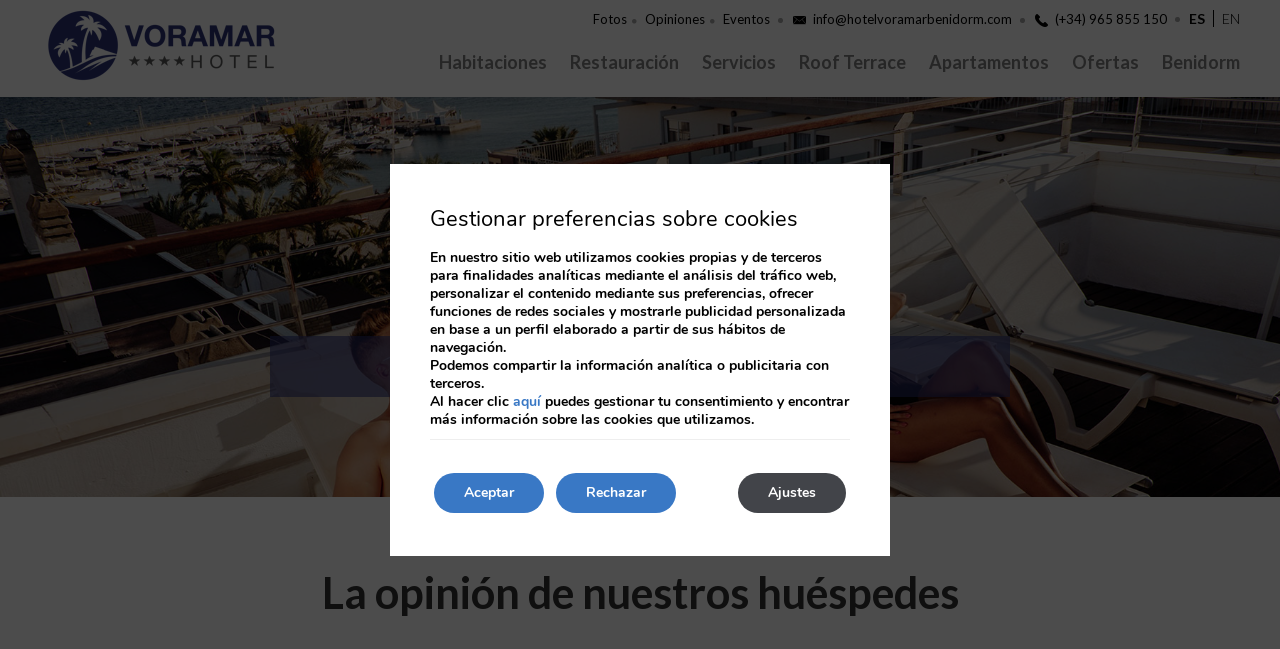

--- FILE ---
content_type: text/html; charset=UTF-8
request_url: https://www.hotelvoramarbenidorm.com/es/opiniones/
body_size: 13610
content:
<!DOCTYPE html>

        <!--[if lt IE 7]> <html class="ie6" xmlns="http://www.w3.org/1999/xhtml" dir="ltr" lang="es" xml:lang="es"> <![endif]-->
        <!--[if IE 7]> <html class="ie7" xmlns="http://www.w3.org/1999/xhtml" dir="ltr" lang="es" xml:lang="es"> <![endif]-->
        <!--[if IE 8]> <html class="ie8" xmlns="http://www.w3.org/1999/xhtml" dir="ltr" lang="es" xml:lang="es"> <![endif]-->
        <!--[if IE 9]> <html class="ie9" xmlns="http://www.w3.org/1999/xhtml" dir="ltr" lang="es" xml:lang="es"> <![endif]-->
        <!--[if (gt IE 9)|!(IE)]><!--> <html xmlns="http://www.w3.org/1999/xhtml" dir="ltr" lang="es" xml:lang="es"> <!--<![endif]-->
    
<head>
	<title>Opiniones | Hotel Voramar | Benidorm | Web oficial</title>
<meta name="description" content="Consulte los comentarios de nuestros huéspedes. Web oficial." />
<link rel='dns-prefetch' href='//ajax.googleapis.com' />
<link rel='dns-prefetch' href='//cdnwp0.mirai.com' />
<link rel='dns-prefetch' href='//static-resources.mirai.com' />
<link rel='dns-prefetch' href='//fonts.googleapis.com' />
<link rel='dns-prefetch' href='//s.w.org' />
<link rel='stylesheet'   href='https://cdnwp1.mirai.com/contact-form-7/includes/css/styles.css' type='text/css' media='all' />
<link rel='stylesheet'   href='https://cdnwp1.mirai.com/creame-whatsapp-me/public/css/whatsappme.min.css' type='text/css' media='all' />
<link rel='stylesheet'   href='https://cdnwp0.mirai.com/css/bootstrap.css?ver=4.7.27' type='text/css' media='all' />
<link rel='stylesheet'   href='https://cdnwp0.mirai.com/css/bootstrap-addons.css?ver=4.7.27' type='text/css' media='all' />
<link rel='stylesheet'   href='https://fonts.googleapis.com/css?family=Lato:300,400,700,900' type='text/css' media='all' />
<link rel='stylesheet'   href='https://cdnwp0.mirai.com/css/mirai-icofonts.css?ver=4.7.27' type='text/css' media='all' />
<link rel='stylesheet'   href='https://cdnwp0.mirai.com/css/skeleton.css?ver=4.7.27' type='text/css' media='all' />
<link rel='stylesheet'   href='https://www.hotelvoramarbenidorm.com/wp-content/themes/hotel-voramar-benidorm-2019/style.css?ver=1745408749' type='text/css' media='all' />
<link rel='stylesheet'   href='https://cdnwp1.mirai.com/gdpr-cookie-compliance-pro/assets/css/gdpr_cc_addon.css' type='text/css' media='all' />
<link rel='stylesheet'   href='https://cdnwp1.mirai.com/gdpr-cookie-compliance/dist/styles/gdpr-main.css' type='text/css' media='all' />
<style id='moove_gdpr_frontend-inline-css' type='text/css'>
#moove_gdpr_cookie_modal,#moove_gdpr_cookie_info_bar,.gdpr_cookie_settings_shortcode_content{font-family:Nunito,sans-serif}#moove_gdpr_save_popup_settings_button{background-color:#373737;color:#fff}#moove_gdpr_save_popup_settings_button:hover{background-color:#000}#moove_gdpr_cookie_info_bar .moove-gdpr-info-bar-container .moove-gdpr-info-bar-content a.mgbutton,#moove_gdpr_cookie_info_bar .moove-gdpr-info-bar-container .moove-gdpr-info-bar-content button.mgbutton{background-color:#3978C5}#moove_gdpr_cookie_modal .moove-gdpr-modal-content .moove-gdpr-modal-footer-content .moove-gdpr-button-holder a.mgbutton,#moove_gdpr_cookie_modal .moove-gdpr-modal-content .moove-gdpr-modal-footer-content .moove-gdpr-button-holder button.mgbutton,.gdpr_cookie_settings_shortcode_content .gdpr-shr-button.button-green{background-color:#3978C5;border-color:#3978C5}#moove_gdpr_cookie_modal .moove-gdpr-modal-content .moove-gdpr-modal-footer-content .moove-gdpr-button-holder a.mgbutton:hover,#moove_gdpr_cookie_modal .moove-gdpr-modal-content .moove-gdpr-modal-footer-content .moove-gdpr-button-holder button.mgbutton:hover,.gdpr_cookie_settings_shortcode_content .gdpr-shr-button.button-green:hover{background-color:#fff;color:#3978C5}#moove_gdpr_cookie_modal .moove-gdpr-modal-content .moove-gdpr-modal-close i,#moove_gdpr_cookie_modal .moove-gdpr-modal-content .moove-gdpr-modal-close span.gdpr-icon{background-color:#3978C5;border:1px solid #3978C5}#moove_gdpr_cookie_modal .moove-gdpr-modal-content .moove-gdpr-modal-close i:hover,#moove_gdpr_cookie_modal .moove-gdpr-modal-content .moove-gdpr-modal-close span.gdpr-icon:hover,#moove_gdpr_cookie_info_bar span[data-href]>u.change-settings-button{color:#3978C5}#moove_gdpr_cookie_modal .moove-gdpr-modal-content .moove-gdpr-modal-left-content #moove-gdpr-menu li.menu-item-selected a span.gdpr-icon,#moove_gdpr_cookie_modal .moove-gdpr-modal-content .moove-gdpr-modal-left-content #moove-gdpr-menu li.menu-item-selected button span.gdpr-icon{color:inherit}#moove_gdpr_cookie_modal .moove-gdpr-modal-content .moove-gdpr-modal-left-content #moove-gdpr-menu li:hover a,#moove_gdpr_cookie_modal .moove-gdpr-modal-content .moove-gdpr-modal-left-content #moove-gdpr-menu li:hover button{color:#fff}#moove_gdpr_cookie_modal .moove-gdpr-modal-content .moove-gdpr-modal-left-content #moove-gdpr-menu li a span.gdpr-icon,#moove_gdpr_cookie_modal .moove-gdpr-modal-content .moove-gdpr-modal-left-content #moove-gdpr-menu li button span.gdpr-icon{color:inherit}#moove_gdpr_cookie_modal .gdpr-acc-link{line-height:0;font-size:0;color:transparent;position:absolute}#moove_gdpr_cookie_modal .moove-gdpr-modal-content .moove-gdpr-modal-close:hover i,#moove_gdpr_cookie_modal .moove-gdpr-modal-content .moove-gdpr-modal-left-content #moove-gdpr-menu li a,#moove_gdpr_cookie_modal .moove-gdpr-modal-content .moove-gdpr-modal-left-content #moove-gdpr-menu li button,#moove_gdpr_cookie_modal .moove-gdpr-modal-content .moove-gdpr-modal-left-content #moove-gdpr-menu li button i,#moove_gdpr_cookie_modal .moove-gdpr-modal-content .moove-gdpr-modal-left-content #moove-gdpr-menu li a i,#moove_gdpr_cookie_modal .moove-gdpr-modal-content .moove-gdpr-tab-main .moove-gdpr-tab-main-content a:hover,#moove_gdpr_cookie_info_bar.moove-gdpr-dark-scheme .moove-gdpr-info-bar-container .moove-gdpr-info-bar-content a.mgbutton:hover,#moove_gdpr_cookie_info_bar.moove-gdpr-dark-scheme .moove-gdpr-info-bar-container .moove-gdpr-info-bar-content button.mgbutton:hover,#moove_gdpr_cookie_info_bar.moove-gdpr-dark-scheme .moove-gdpr-info-bar-container .moove-gdpr-info-bar-content a:hover,#moove_gdpr_cookie_info_bar.moove-gdpr-dark-scheme .moove-gdpr-info-bar-container .moove-gdpr-info-bar-content button:hover,#moove_gdpr_cookie_info_bar.moove-gdpr-dark-scheme .moove-gdpr-info-bar-container .moove-gdpr-info-bar-content span.change-settings-button:hover,#moove_gdpr_cookie_info_bar.moove-gdpr-dark-scheme .moove-gdpr-info-bar-container .moove-gdpr-info-bar-content u.change-settings-button:hover,#moove_gdpr_cookie_info_bar span[data-href]>u.change-settings-button{color:#3978C5}#moove_gdpr_cookie_modal .moove-gdpr-modal-content .moove-gdpr-modal-left-content #moove-gdpr-menu li.menu-item-selected a,#moove_gdpr_cookie_modal .moove-gdpr-modal-content .moove-gdpr-modal-left-content #moove-gdpr-menu li.menu-item-selected button{color:#fff}#moove_gdpr_cookie_modal .moove-gdpr-modal-content .moove-gdpr-modal-left-content #moove-gdpr-menu li.menu-item-selected a i,#moove_gdpr_cookie_modal .moove-gdpr-modal-content .moove-gdpr-modal-left-content #moove-gdpr-menu li.menu-item-selected button i{color:#fff}#moove_gdpr_cookie_modal.lity-hide{display:none}#moove_gdpr_cookie_info_bar.gdpr-full-screen-infobar .moove-gdpr-info-bar-container .moove-gdpr-info-bar-content .moove-gdpr-cookie-notice p a{color:#3978C5!important}
</style>
<link rel="canonical" href="https://www.hotelvoramarbenidorm.com/es/opiniones/" />
<link rel='shortlink' href='https://www.hotelvoramarbenidorm.com/es/?p=31' />
<!-- <meta name="NextGEN" version="3.2.23" /> -->
<link hreflang='es' href='https://www.hotelvoramarbenidorm.com/es/opiniones/' rel='alternate' />
<link hreflang='en' href='https://www.hotelvoramarbenidorm.com/en/reviews/' rel='alternate' />
<link hreflang="x-default" href="https://www.hotelvoramarbenidorm.com/es/opiniones/" rel="alternate" />
<link rel="shortcut icon" type="image/x-icon" href="https://www.hotelvoramarbenidorm.com/wp-content/themes/hotel-voramar-benidorm-2019/images/favicon.ico" /><style>#wpadminbar #wp-admin-bar-site-name>.ab-item:before { content: none !important;}li#wp-admin-bar-site-name a { background: url( "https://www.hotelvoramarbenidorm.com/wp-content/themes/hotel-voramar-benidorm-2019/images/favicon.ico" ) left center/20px no-repeat !important; padding-left: 21px !important; background-size: 20px !important; } li#wp-admin-bar-site-name { margin-left: 5px !important; } li#wp-admin-bar-site-name {} #wp-admin-bar-site-name div a { background: none !important; }
</style>    <script>
    window.dataLayer = window.dataLayer || [];
    function gtag(){dataLayer.push(arguments);}
    gtag('consent', 'default', {
        'ad_storage': 'denied',
        'ad_user_data': 'denied',
        'ad_personalization': 'denied',
        'analytics_storage': 'denied'
    });
    </script>
    <meta http-equiv = "Content-Type" content = "text/html; charset=utf-8" />
<!--[if ie]><meta http-equiv="X-UA-Compatible" content="IE=Edge"/><![endif]-->
<meta name="viewport" content="width=device-width, initial-scale=1.0, maximum-scale=1.0" />
<meta name="Contact" content="info@hotelvoramarbenidorm.com">
<meta name="Rating" content="General">
<meta name="HandheldFriendly" content="True">
<meta name="MobileOptimized" content="320">
<meta name="dcterms.type" content="Text">
<meta name="dcterms.format" content="text/html">
<meta name="dcterms.title" content="Opiniones | Hotel Voramar | Benidorm | Web oficial">
<meta name="dcterms.creator" content="Hotel Voramar Benidorm">
<meta name="DC.Publisher" content="Hotel Voramar Benidorm">
<meta name="dcterms.description" content="Consulte los comentarios de nuestros huéspedes. Web oficial.">
<meta name="dc.source" content="https://www.hotelvoramarbenidorm.com/es/opiniones/">
<meta name="dcterms.language" content="es">
<meta name="og:type" content="website">
<meta name="og:title" content="Opiniones | Hotel Voramar | Benidorm | Web oficial">
<meta name="og:description" content="Consulte los comentarios de nuestros huéspedes. Web oficial.">
<meta name="og:url" content="https://www.hotelvoramarbenidorm.com/es/opiniones/">
<meta name="og:site_name" content="Hotel Voramar Benidorm">
<meta name="og:image" content="https://www.hotelvoramarbenidorm.com/wp-content/themes/hotel-voramar-benidorm-2019/images/logo.png">
<meta name="og:locale" content="es_ES">
<meta name="og:locale:alternate" content="en_US">
<meta name="name" content="Hotel Voramar Benidorm">
<meta name="image" content="https://www.hotelvoramarbenidorm.com/wp-content/themes/hotel-voramar-benidorm-2019/images/logo.png">
<meta name="twitter:card" content="summary_large_image">
<meta name="twitter:url" content="https://www.hotelvoramarbenidorm.com/es/opiniones/">
<meta name="twitter:title" content="Opiniones | Hotel Voramar | Benidorm | Web oficial">
<meta name="twitter:description" content="Consulte los comentarios de nuestros huéspedes. Web oficial.">
<meta name="twitter:image" content="https://www.hotelvoramarbenidorm.com/wp-content/themes/hotel-voramar-benidorm-2019/images/logo.png">
<meta name="geo.region" content="ES">
<meta name="geo.placename" content="Benidorm">
<meta name="geo.position" content="38.5370445798779; -0.13233214616775513">
<meta name="ICBM" content="38.5370445798779, -0.13233214616775513">
<link rel="shortcut icon" href="https://www.hotelvoramarbenidorm.com/wp-content/themes/hotel-voramar-benidorm-2019/images/favicon.ico" />
<link rel="apple-touch-icon" href="https://www.hotelvoramarbenidorm.com/wp-content/themes/hotel-voramar-benidorm-2019/images/apple_touch_icon.png" /></head>

<body id="hotel-voramar-benidorm" class="page-template-default page page-id-31 opiniones not-home cat-reviews is-desktop es">
	<div data-mirai-engine='mirai_tr' data-idhotel="100129427" data-init='false'></div>	<div id="container"  class=''>
		<header id="header"  class=''>
			<div  class='content row-fluid'>

				<div id="pre-header" class="row"> <!-- Pre header 100% -->
	<div class="contact-header container flex fx-justify-end fx-align-center"> <!-- Pre header container -->
                <ul id="menu_aux2" class="menu "><li id="menu-item-116" class="menu-item menu-item-type-post_type menu-item-object-page menu-item-116"><a title="Fotos" href="https://www.hotelvoramarbenidorm.com/es/galeria/">Fotos</a></li>
<li id="menu-item-117" class="menu-item menu-item-type-post_type menu-item-object-page current-menu-item page_item page-item-31 current_page_item menu-item-117"><a title="Opiniones">Opiniones</a></li>
<li id="menu-item-904" class="menu-item menu-item-type-post_type menu-item-object-page menu-item-904"><a title="Eventos" href="https://www.hotelvoramarbenidorm.com/es/eventos/">Eventos</a></li>
</ul> <!-- menu aux1 -->
		<div class="email-header"> <a href="mailto:info@hotelvoramarbenidorm.com"><i class="email06-micon"></i>info@hotelvoramarbenidorm.com</a> </div><!-- Mail -->
		<div class="tel-header"> <a href="tel:+34965855150"><i class="phone02-micon"></i>(+34) 965 855 150</a> </div> <!-- Tel -->
		<div class="translate-header"><div class="widget qts_widget widget_qtranslate"><ul id="qtranslateslug--1-chooser" class="qts_type_text qts-lang-menu">
<li  class="qts_lang_item active"><a href="https://www.hotelvoramarbenidorm.com/es/opiniones/" lang="es" hreflang="es">es</a></li>
<li  class="qts_lang_item last-child"><a href="https://www.hotelvoramarbenidorm.com/en/reviews/" lang="en" hreflang="en">en</a></li>
</ul>
</div></div> <!-- qTranslate -->
		
	</div>
</div>
<div id="fixed-header" data-offset="sticky" data-transparent="false"> <!-- Content header 100% -->
	<div id="navigationweb" class="container flex fx-space-between"> <!-- Content header container -->

		<h1 itemscope itemtype='http://schema.org/Organization' id='logo' ><a itemprop='url' href='https://www.hotelvoramarbenidorm.com/es/' title='Hotel Voramar Benidorm Benidorm' rel='home'><img itemprop='logo' src='https://www.hotelvoramarbenidorm.com/wp-content/themes/hotel-voramar-benidorm-2019/images/logo.png' alt='Hotel Voramar Benidorm' /><span class='visible-phone'>Hotel Voramar Benidorm</span></a></h1> <!-- Logo -->

		<div class="flex fx-align-center"> <!-- Right Section -->
			<ul id="menu_web" class="menu "><li id="menu-item-111" class="menu-item menu-item-type-post_type menu-item-object-page menu-item-111"><a title="Habitaciones" href="https://www.hotelvoramarbenidorm.com/es/habitaciones/">Habitaciones</a></li>
<li id="menu-item-112" class="menu-item menu-item-type-post_type menu-item-object-page menu-item-112"><a title="Restauración" href="https://www.hotelvoramarbenidorm.com/es/restauracion/">Restauración</a></li>
<li id="menu-item-113" class="menu-item menu-item-type-post_type menu-item-object-page menu-item-113"><a title="Servicios" href="https://www.hotelvoramarbenidorm.com/es/servicios/">Servicios</a></li>
<li id="menu-item-114" class="menu-item menu-item-type-post_type menu-item-object-page menu-item-114"><a title="Roof Terrace" href="https://www.hotelvoramarbenidorm.com/es/roof-terrace/">Roof Terrace</a></li>
<li id="menu-item-1183" class="menu-item menu-item-type-custom menu-item-object-custom menu-item-1183"><a title="Apartamentos" target="_blank" href="https://www.apartamentoslamarbenidorm.com/">Apartamentos</a></li>
<li id="menu-item-115" class="menu-last menu-item menu-item-type-post_type menu-item-object-page menu-item-115"><a title="Ofertas" href="https://www.hotelvoramarbenidorm.com/es/ofertas/">Ofertas</a></li>
<li id="menu-item-121" class="menu-item menu-item-type-post_type menu-item-object-page menu-item-121"><a title="Benidorm" href="https://www.hotelvoramarbenidorm.com/es/benidorm/">Benidorm</a></li>
</ul> <!-- Menu web -->
			<div class="modal-engine-wrapper" data-offset="#fixed-header" data-offsetdelegate="#content-header"> <!-- Modal engine -->
				<a href="#" data-open="engine-modal" data-key="mirai-modal" class="primary-btn booking-modal-btn flex">Reservar</a>
			</div>
		</div>

	</div>
</div>
			</div>
		</header>
		<!-- end header -->


		<section id="main"  class=''>
			<div  class='content row-fluid'>
<div id="engine-modal" class="mirai-modal flex fx-column" data-unique="true" data-to="left" data-fixed="desktop">
	<div class="mi-modal-header">
		<h1 itemscope itemtype='http://schema.org/Organization' id='logo' ><a itemprop='url' href='https://www.hotelvoramarbenidorm.com/es/' title='Hotel Voramar Benidorm Benidorm' rel='home'><img itemprop='logo' src='https://www.hotelvoramarbenidorm.com/wp-content/themes/hotel-voramar-benidorm-2019/images/logo.png' alt='Hotel Voramar Benidorm' /><span class='visible-phone'>Hotel Voramar Benidorm</span></a></h1>
		<button type="button" class="mi-modal-close" data-dismiss="mirai-modal" aria-label="Close" aria-hidden="true"><i class="close01-micon"></i></button>
	</div>
	<div class="mi-modal-content container flex fx-align-center pvm">
		<div class="full-width">
			<div class="col-md-8 offset-md-2 col-xs-12 offset-xs-0 align-center">
				<h3 class="mi-title3 pbs">Introducir fechas y ver precios</h3>
				<div class="mi-be-square"><div data-mirai-engine='mirai_be' data-lang='es' data-idhotel='100129427'  data-mobile-display='form'></div></div>
			</div>
		</div>
	</div>
</div><section id="content-header" class="picbox">
	<img src='/wp-content/uploads/sites/1825/nggallery/header-pics/1800-600-headerREWIEVS.jpg' alt="Hotel Voramar"  title="Hotel Voramar"  class="align bg-img"   />
    <div class="engine-wrapper">
        <div class="container align-center pbs">
            <div class="box-slide">
                <div data-mirai-engine='mirai_be' data-lang='es' data-idhotel='100129427'  data-device='desktop'></div>
                <a id="advantages-modal" class="modal-advantages"><i class="star01-micon"></i><span>Ventajas de reservar en esta web</span></a>
            </div> 
        </div>
    </div>
</section>

<section id="intro" class="container pvm align-center">
    <h2 class="mi-title2 pbs">La opinión de nuestros huéspedes</h2>
</section><div id="newsletter-modal" class="modal hide fade" tabindex="-1" role="dialog" aria-labelledby="newsletter-modal" aria-hidden="true">
	<div class="modal-header align-center">
		<button type="button" class="close" data-dismiss="modal" aria-label="Close" aria-hidden="true"><i class="close02-micon"></i></button>
		<span class="mi-title3">Inscríbete a nuestra newsletter</span>
	</div>
	<div class="modal-body">
		<div class="common-form">
			[contact-form-7 404 "Not Found"]
		</div>
	</div>
</div><div class="unlinkeable">
<div class="advantages-modal col-md-6 offset-md-6 offset-xs-0 col-xs-12">
  <div class="modal-header">
    <button type="button" class="close close-advantages-modal">×</button>
    <div class="align-left">
      <h3 id="modal-registerLabel">
<i class="star01-micon"></i>Ventajas de reservar en esta web</h3>
    </div>
  </div>
  <div class="modal-body">
    <p><i class="arrow01-r-micon"></i>Mejor precio garantizado</p>
    <p><i class="arrow01-r-micon"></i>Ofertas exclusivas</p>
    <p><i class="arrow01-r-micon"></i>Servicio de atención telefónica</p>
    <p><i class="arrow01-r-micon"></i>Cancelación flexible</p>
    <p><i class="arrow01-r-micon"></i>Web avanzada en usabilidad y seguridad</p>
    <p><i class="arrow01-r-micon"></i>Pago en el hotel y confirmación inmediata</p>
    <p><i class="arrow01-r-micon"></i>Copa de bienvenida</p>
    <p><i class="arrow01-r-micon"></i>Caja fuerte gratuita</p>
    <p><i class="arrow01-r-micon"></i>Desayuno tardío</p>
    </div>
</div>
</div>	<div id="cuadroOpiniones" class="container">            
			
        <!-- MIRAI REVIEWS SCRIPT BEGIN -->
            <script type="text/javascript" src="//ws.hotelsearch.com/xdhs.js" id="XdHs" name="xdsurveys|layout=full&amp;language=es&amp;link=nolink&amp;&amp;hotelid=100129427"></script>      
        <!-- MIRAI REVIEWS SCRIPT END -->
        		</div>
		
			</div>
		</section><!-- end section -->

		<footer id="footer"  class=''>
		<div  class='hidden-phone content row-fluid'>
		<div class="mainfooter">
    <div class="container">
        <div class="fx-colunm">
            <div class="col-md-12 col-xs-12 align-center flex fx-column-xs fx-align-center fx-space-between">
                                
		<div class="socialmedia " >
						<ul>
				<li><a class="wfacebook facebook01-micon" href="https://www.facebook.com/HotelVoramarBenidorm/" title="Hotel Voramar Benidorm - Facebook" target="_blank"><span>Hotel Voramar Benidorm</span></a></li><li><a class="wyoutube youtube01-micon" href="https://www.youtube.com/channel/UC2ppWIDNOVEWV-zDAcPsHfw?view_as=subscriber" title="Hotel Voramar Benidorm - Youtube" target="_blank"><span>Hotel Voramar Benidorm</span></a></li><li><a class="winstagram instagram01-micon" href="https://www.instagram.com/hotelvoramarbenidorm/" title="Hotel Voramar Benidorm - Instagram" target="_blank"><span>Hotel Voramar Benidorm</span></a></li>			</ul>
		</div>
		
                <div class="organization hotelschema " itemscope="itemscope" itemtype="http://schema.org/Hotel"><span  class="name" itemprop="name">Hotel Voramar Benidorm</span> <span class="stars estrellas">****</span> <br /> <address class="address" itemprop="address" itemscope="itemscope" itemtype="http://schema.org/PostalAddress"> <a  class="street" itemprop="streetAddress" href="https://goo.gl/maps/8NLYuGUnkeTuNcUA8" target='_blank' title="Hotel Voramar Benidorm - Google Maps">Avenida de los Almendros, 6</a>,  <span  class="postal-code" itemprop="postalCode">03501</span>  <span  class="locality" itemprop="addressLocality">Benidorm</span> (  <span  class="region" itemprop="addressRegion">Alicante</span> )<br />  <span class="phone-label word-tel">Tel: </span><a href="tel:+34 965 855 150"  class="tel" itemprop="telephone">+34 965 855 150</a>  <span class="fax-label word-fax">Fax: </span><span  class="fax" itemprop="faxNumber">+34 965 850 732</span><br />  <span  class="mail" itemprop="email"><a href="mailto:info@hotelvoramarbenidorm.com" title="info@hotelvoramarbenidorm.com">info@hotelvoramarbenidorm.com</a></span></div>
                <img src="https://static-resources.mirai.com/wp-content/uploads/sites/1825/20240611140709/TC_white_winner-gif_LL_2024.png" alt="" width="100" height="100" class="align size-full wp-image-1349" />
            <!--  [get_image id='847']  -->
            </div>
            <div class="col-md-12 col-xs-12 align-center">
                <h5 class="mvs">  Lliza SL ha recibido la subvención del programa "Plan Resistir Plus, subvenciones extraordinarias de apoyo a la solvencia empresarial" en la Comunidad Valenciana, en respuesta a la pandemia de la COVID-19.</h5>
                <img src="https://static-resources.mirai.com/wp-content/uploads/sites/1825/20220211143219/logo-valencia-2.jpg" alt="" width="200" height="120" class="align size-full wp-image-1237" /> 
                <!--[get_image id='1342']-->
                <h5 class="mvs">  LLIZA, S.L., ha sido beneficiario del programa “ayudas para el impulso de la competitividad turística para el año 2023. Programa 1” relativo al expediente CHA-29-23. Financiado por parte de la Agència Valenciana de Turisme y cofinanciado por el Programa operativo del Fondo Europeo de Desarrollo Regional 2021-2027 de la Comunitat Valenciana.</h5>
                <!--[get_image id='1343'][get_image id='1344']-->
            </div>
            
            <div class="col-md-12  col-xs-12  align-center  fx-column-md ">
                <img src="https://static-resources.mirai.com/wp-content/uploads/sites/1825/20240306185741/logotourismevalencia.jpg" alt="" width="346" height="120" class="align size-full wp-image-1346" />
                <div class="pas">
                    <img src="/files/CARTEL-ECOVUL-2022-CASTELLANO.jpg" />
                </div>
            </div>
        </div>
    </div>
  </div>
  <div class="postfooter">
    <div class="container">
        <div class="row">
            <div class="pull-left col-xs-12">
                <ul id="menu_aux1" class="menu "><li id="menu-item-118" class="menu-item menu-item-type-post_type menu-item-object-page menu-item-118"><a title="Aviso Legal" href="https://www.hotelvoramarbenidorm.com/es/aviso-legal/">Aviso Legal</a></li>
<li id="menu-item-120" class="menu-item menu-item-type-post_type menu-item-object-page menu-item-120"><a title="Política de cookies" href="https://www.hotelvoramarbenidorm.com/es/politica-de-cookies/">Política de cookies</a></li>
<li id="menu-item-119" class="menu-item menu-item-type-post_type menu-item-object-page menu-item-119"><a title="Contacto" href="https://www.hotelvoramarbenidorm.com/es/contacto/">Contacto</a></li>
</ul>
            </div>
            <div class="pull-right col-xs-12">
                <div id='developed-wrapper' >Desarrollado por <a rel='nofollow' href='https://es.mirai.com/' title='Ver el producto Mirai' target='_blank'>Mirai</a></div>
            </div>
            <div class="align-center overflow-h col-xs-12">
                <div class="button-group " id="engine-tracking-link-wrapper">
				<i class="icon-lock"></i> <div data-mirai-engine="mirai_mlr" data-lang="es" data-idhotel='100129427'></div>
			  </div>
            </div>
        </div>
    </div>
  </div>		</div>

	
	</footer>

<!-- end footer -->
</div> <!-- end container -->
<!-- ngg_resource_manager_marker -->
  <aside id="moove_gdpr_cookie_info_bar" class="moove-gdpr-info-bar-hidden moove-gdpr-align-center moove-gdpr-dark-scheme gdpr_infobar_postion_top gdpr-full-screen-infobar" role="note" aria-label="GDPR Cookie Banner">
    <div class="moove-gdpr-info-bar-container">
      <div class="moove-gdpr-info-bar-content">
        
<div class="moove-gdpr-cookie-notice">
  <h3>Gestionar preferencias sobre cookies</h3>
<p></p>
<p>En nuestro sitio web utilizamos cookies propias y de terceros para finalidades analíticas mediante el análisis del tráfico web, personalizar el contenido mediante sus preferencias, ofrecer funciones de redes sociales y mostrarle publicidad personalizada en base a un perfil elaborado a partir de sus hábitos de navegación.</p>
<p>Podemos compartir la información analítica o publicitaria con terceros.</p>
<p>Al hacer clic <a title="Ajustar cookies" href="/#moove_gdpr_cookie_modal">aquí</a> puedes gestionar tu consentimiento y encontrar más información sobre las cookies que utilizamos.</p>
</div>
<!--  .moove-gdpr-cookie-notice -->        
<div class="moove-gdpr-button-holder">
  <button class="mgbutton moove-gdpr-infobar-allow-all">Aceptar</button>
  <button data-href="#moove_gdpr_cookie_modal" class="mgbutton change-settings-button">Ajustes</button>				<button class="mgbutton moove-gdpr-infobar-reject-btn ">Rechazar</button>
			</div>
<!--  .button-container -->      </div>
      <!-- moove-gdpr-info-bar-content -->
    </div>
    <!-- moove-gdpr-info-bar-container -->
  </aside>
  <!-- #moove_gdpr_cookie_info_bar  -->
<svg style="display:none;">
  <symbol id="wame_svg__logo" viewBox="0 0 24 24"><path fill="#fff" d="M3.516 3.516c4.686-4.686 12.284-4.686 16.97 0 4.686 4.686 4.686 12.283 0 16.97a12.004 12.004 0 01-13.754 2.299l-5.814.735a.392.392 0 01-.438-.44l.748-5.788A12.002 12.002 0 013.517 3.517zm3.61 17.043l.3.158a9.846 9.846 0 0011.534-1.758c3.843-3.843 3.843-10.074 0-13.918-3.843-3.843-10.075-3.843-13.918 0a9.846 9.846 0 00-1.747 11.554l.16.303-.51 3.942a.196.196 0 00.219.22l3.961-.501zm6.534-7.003l-.933 1.164a9.843 9.843 0 01-3.497-3.495l1.166-.933a.792.792 0 00.23-.94L9.561 6.96a.793.793 0 00-.924-.445 1291.6 1291.6 0 00-2.023.524.797.797 0 00-.588.88 11.754 11.754 0 0010.005 10.005.797.797 0 00.88-.587l.525-2.023a.793.793 0 00-.445-.923L14.6 13.327a.792.792 0 00-.94.23z"/></symbol>
  <symbol id="wame_svg__close" viewBox="0 0 24 24"><path fill="#fff" d="M24 2.4L21.6 0 12 9.6 2.4 0 0 2.4 9.6 12 0 21.6 2.4 24l9.6-9.6 9.6 9.6 2.4-2.4-9.6-9.6L24 2.4z"/></symbol>
  <symbol id="wame_svg__whatsapp" viewBox="0 0 120 28"><path fill-rule="evenodd" d="M117.2 17c0 .4-.2.7-.4 1-.1.3-.4.5-.7.7l-1 .2c-.5 0-.9 0-1.2-.2l-.7-.7a3 3 0 0 1-.4-1 5.4 5.4 0 0 1 0-2.3c0-.4.2-.7.4-1l.7-.7a2 2 0 0 1 1.1-.3 2 2 0 0 1 1.8 1l.4 1a5.3 5.3 0 0 1 0 2.3zm2.5-3c-.1-.7-.4-1.3-.8-1.7a4 4 0 0 0-1.3-1.2c-.6-.3-1.3-.4-2-.4-.6 0-1.2.1-1.7.4a3 3 0 0 0-1.2 1.1V11H110v13h2.7v-4.5c.4.4.8.8 1.3 1 .5.3 1 .4 1.6.4a4 4 0 0 0 3.2-1.5c.4-.5.7-1 .8-1.6.2-.6.3-1.2.3-1.9s0-1.3-.3-2zm-13.1 3c0 .4-.2.7-.4 1l-.7.7-1.1.2c-.4 0-.8 0-1-.2-.4-.2-.6-.4-.8-.7a3 3 0 0 1-.4-1 5.4 5.4 0 0 1 0-2.3c0-.4.2-.7.4-1 .1-.3.4-.5.7-.7a2 2 0 0 1 1-.3 2 2 0 0 1 1.9 1l.4 1a5.4 5.4 0 0 1 0 2.3zm1.7-4.7a4 4 0 0 0-3.3-1.6c-.6 0-1.2.1-1.7.4a3 3 0 0 0-1.2 1.1V11h-2.6v13h2.7v-4.5c.3.4.7.8 1.2 1 .6.3 1.1.4 1.7.4a4 4 0 0 0 3.2-1.5c.4-.5.6-1 .8-1.6.2-.6.3-1.2.3-1.9s-.1-1.3-.3-2c-.2-.6-.4-1.2-.8-1.6zm-17.5 3.2l1.7-5 1.7 5h-3.4zm.2-8.2l-5 13.4h3l1-3h5l1 3h3L94 7.3h-3zm-5.3 9.1l-.6-.8-1-.5a11.6 11.6 0 0 0-2.3-.5l-1-.3a2 2 0 0 1-.6-.3.7.7 0 0 1-.3-.6c0-.2 0-.4.2-.5l.3-.3h.5l.5-.1c.5 0 .9 0 1.2.3.4.1.6.5.6 1h2.5c0-.6-.2-1.1-.4-1.5a3 3 0 0 0-1-1 4 4 0 0 0-1.3-.5 7.7 7.7 0 0 0-3 0c-.6.1-1 .3-1.4.5l-1 1a3 3 0 0 0-.4 1.5 2 2 0 0 0 1 1.8l1 .5 1.1.3 2.2.6c.6.2.8.5.8 1l-.1.5-.4.4a2 2 0 0 1-.6.2 2.8 2.8 0 0 1-1.4 0 2 2 0 0 1-.6-.3l-.5-.5-.2-.8H77c0 .7.2 1.2.5 1.6.2.5.6.8 1 1 .4.3.9.5 1.4.6a8 8 0 0 0 3.3 0c.5 0 1-.2 1.4-.5a3 3 0 0 0 1-1c.3-.5.4-1 .4-1.6 0-.5 0-.9-.3-1.2zM74.7 8h-2.6v3h-1.7v1.7h1.7v5.8c0 .5 0 .9.2 1.2l.7.7 1 .3a7.8 7.8 0 0 0 2 0h.7v-2.1a3.4 3.4 0 0 1-.8 0l-1-.1-.2-1v-4.8h2V11h-2V8zm-7.6 9v.5l-.3.8-.7.6c-.2.2-.7.2-1.2.2h-.6l-.5-.2a1 1 0 0 1-.4-.4l-.1-.6.1-.6.4-.4.5-.3a4.8 4.8 0 0 1 1.2-.2 8.3 8.3 0 0 0 1.2-.2l.4-.3v1zm2.6 1.5v-5c0-.6 0-1.1-.3-1.5l-1-.8-1.4-.4a10.9 10.9 0 0 0-3.1 0l-1.5.6c-.4.2-.7.6-1 1a3 3 0 0 0-.5 1.5h2.7c0-.5.2-.9.5-1a2 2 0 0 1 1.3-.4h.6l.6.2.3.4.2.7c0 .3 0 .5-.3.6-.1.2-.4.3-.7.4l-1 .1a21.9 21.9 0 0 0-2.4.4l-1 .5c-.3.2-.6.5-.8.9-.2.3-.3.8-.3 1.3s.1 1 .3 1.3c.1.4.4.7.7 1l1 .4c.4.2.9.2 1.3.2a6 6 0 0 0 1.8-.2c.6-.2 1-.5 1.5-1a4 4 0 0 0 .2 1H70l-.3-1v-1.2zm-11-6.7c-.2-.4-.6-.6-1-.8-.5-.2-1-.3-1.8-.3-.5 0-1 .1-1.5.4a3 3 0 0 0-1.3 1.2v-5h-2.7v13.4H53v-5.1c0-1 .2-1.7.5-2.2.3-.4.9-.6 1.6-.6.6 0 1 .2 1.3.6.3.4.4 1 .4 1.8v5.5h2.7v-6c0-.6 0-1.2-.2-1.6 0-.5-.3-1-.5-1.3zm-14 4.7l-2.3-9.2h-2.8l-2.3 9-2.2-9h-3l3.6 13.4h3l2.2-9.2 2.3 9.2h3l3.6-13.4h-3l-2.1 9.2zm-24.5.2L18 15.6c-.3-.1-.6-.2-.8.2A20 20 0 0 1 16 17c-.2.2-.4.3-.7.1-.4-.2-1.5-.5-2.8-1.7-1-1-1.7-2-2-2.4-.1-.4 0-.5.2-.7l.5-.6.4-.6v-.6L10.4 8c-.3-.6-.6-.5-.8-.6H9c-.2 0-.6.1-.9.5C7.8 8.2 7 9 7 10.7c0 1.7 1.3 3.4 1.4 3.6.2.3 2.5 3.7 6 5.2l1.9.8c.8.2 1.6.2 2.2.1.6-.1 2-.8 2.3-1.6.3-.9.3-1.5.2-1.7l-.7-.4zM14 25.3c-2 0-4-.5-5.8-1.6l-.4-.2-4.4 1.1 1.2-4.2-.3-.5A11.5 11.5 0 0 1 22.1 5.7 11.5 11.5 0 0 1 14 25.3zM14 0A13.8 13.8 0 0 0 2 20.7L0 28l7.3-2A13.8 13.8 0 1 0 14 0z"/></symbol>
  <symbol id="wame_svg__wame" viewBox="0 0 72 17"><path fill-rule="evenodd" d="M25.371 10.429l2.122-6.239h.045l2.054 6.239h-4.22zm32.2 2.397c-.439.495-.88.953-1.325 1.375-.797.755-1.332 1.232-1.604 1.43-.622.438-1.156.706-1.604.805-.447.1-.787.13-1.02.09a3.561 3.561 0 0 1-.7-.239c-.66-.318-1.02-.864-1.079-1.64-.058-.774.03-1.619.263-2.533.35-1.987 1.108-4.133 2.274-6.438a73.481 73.481 0 0 0-2.8 3.04c-.816.954-1.7 2.096-2.653 3.428a44.068 44.068 0 0 0-2.77 4.441c-.738 0-1.341-.159-1.808-.477-.427-.278-.748-.695-.962-1.252-.214-.556-.165-1.41.146-2.563l.204-.626c.097-.298.204-.606.32-.924.117-.318.234-.626.35-.924.117-.298.195-.507.234-.626v.06c.272-.756.603-1.56.991-2.415a56.92 56.92 0 0 1 1.4-2.832 62.832 62.832 0 0 0-3.266 3.875 61.101 61.101 0 0 0-2.945 3.995 57.072 57.072 0 0 0-2.886 4.71c-.387 0-.736-.044-1.048-.131l.195.545h-3.72l-1.23-3.786h-6.093L23.158 17h-3.605l6.16-17h3.674l4.357 12.16c.389-1.35.97-2.736 1.74-4.16a41.336 41.336 0 0 0 2.013-4.232.465.465 0 0 0 .058-.18c0-.039.02-.098.058-.178.04-.08.078-.199.117-.358.039-.159.097-.337.175-.536.039-.12.078-.219.117-.298a.465.465 0 0 0 .058-.18c.078-.277.175-.575.292-.893.116-.318.194-.597.233-.835V.25c-.039-.04-.039-.08 0-.119l.233-.12c.117-.039.292.02.525.18.156.08.292.179.408.298.272.199.564.427.875.685.311.259.583.557.816.895a2.9 2.9 0 0 1 .467 1.043c.078.358.039.735-.117 1.133a8.127 8.127 0 0 1-.35.775c0 .08-.038.159-.116.238a2.93 2.93 0 0 1-.175.298 7.05 7.05 0 0 0-.35.656c-.039.04-.058.07-.058.09 0 .02-.02.05-.059.089a61.988 61.988 0 0 1-1.633 2.385c-.544.755-.913 1.35-1.108 1.788a79.39 79.39 0 0 1 3.5-4.233 101.59 101.59 0 0 1 3.12-3.398C45.651 1.82 46.612.986 47.468.43c.739.278 1.341.596 1.808.954.428.318.768.676 1.02 1.073.253.398.244.835-.029 1.312l-1.4 2.325a36.928 36.928 0 0 0-1.749 3.279 53.748 53.748 0 0 1 1.633-1.848 46.815 46.815 0 0 1 4.024-3.875c.7-.597 1.38-1.113 2.041-1.55.739.278 1.341.596 1.808.953.428.318.768.676 1.02 1.073.253.398.243.835-.029 1.312-.155.318-.408.795-.758 1.43a152.853 152.853 0 0 0-2.04 3.846 97.87 97.87 0 0 0-.467.924c-.35.835-.632 1.55-.846 2.146-.214.597-.282.934-.204 1.014a.63.63 0 0 0 .291-.06c.234-.119.564-.348.992-.685.428-.338.875-.736 1.341-1.193.467-.457.914-.914 1.341-1.37.217-.232.409-.45.575-.657a15.4 15.4 0 0 1 .957-2.514c.34-.696.708-1.333 1.108-1.91.399-.576.778-1.044 1.137-1.402a19.553 19.553 0 0 1 1.796-1.7 32.727 32.727 0 0 1 1.497-1.164 8.821 8.821 0 0 1 1.317-.835C66.292.989 66.83.83 67.269.83c.32 0 .649.11.988.328.34.22.649.478.928.776.28.299.519.607.718.925.2.318.3.557.3.716.04.597-.06 1.253-.3 1.97a7.14 7.14 0 0 1-1.107 2.058 8.534 8.534 0 0 1-1.826 1.76 6.522 6.522 0 0 1-2.395 1.074c-.2.08-.36.06-.48-.06a.644.644 0 0 1-.179-.477c0-.358.14-.616.42-.776.837-.318 1.536-.735 2.095-1.253.559-.517.998-1.034 1.317-1.551.4-.597.699-1.213.898-1.85 0-.199-.09-.308-.27-.328a4.173 4.173 0 0 0-.448-.03 4.83 4.83 0 0 0-1.318.597c-.399.239-.848.577-1.347 1.014-.499.438-1.028 1.015-1.586 1.73-.918 1.154-1.587 2.298-2.006 3.432-.42 1.134-.629 1.979-.629 2.536 0 .915.19 1.482.569 1.7.38.22.728.329 1.048.329.638 0 1.347-.15 2.125-.448a16.248 16.248 0 0 0 2.305-1.104 30.05 30.05 0 0 0 2.126-1.342 27.256 27.256 0 0 0 1.646-1.224c.08-.04.18-.1.3-.179l.24-.12a.54.54 0 0 1 .239-.059c.08 0 .16.02.24.06.08.04.119.16.119.358 0 .239-.08.457-.24.656a19.115 19.115 0 0 1-2.245 1.82 35.445 35.445 0 0 1-2.185 1.403c-.759.437-1.497.855-2.215 1.253a8.461 8.461 0 0 1-1.647.387c-.499.06-.968.09-1.407.09-.998 0-1.796-.16-2.395-.477-.599-.319-1.048-.706-1.347-1.164a4.113 4.113 0 0 1-.599-1.372c-.1-.457-.15-.843-.15-1.161zm-42.354-1.111L17.887 0h3.514L17.02 17h-3.56L10.7 5.428h-.046L7.94 17H4.312L0 0h3.582L6.16 11.571h.045L9.035 0h3.354l2.783 11.715h.045z"/></symbol>
</svg>			<div class="whatsappme whatsappme--right" data-settings="{&quot;telephone&quot;:&quot;34965855150&quot;,&quot;mobile_only&quot;:false,&quot;button_delay&quot;:3,&quot;whatsapp_web&quot;:false,&quot;message_text&quot;:&quot;Hola! \u00bfC\u00f3mo podemos ayudarte?&quot;,&quot;message_delay&quot;:10,&quot;message_badge&quot;:true,&quot;message_send&quot;:&quot;&quot;}">
				<div class="whatsappme__button">
					<svg class="whatsappme__button__open"><use href="#wame_svg__logo"></use></svg>
																<div class="whatsappme__button__sendtext">Open chat</div>
																<svg class="whatsappme__button__send" viewbox="0 0 400 400" stroke-linecap="round" stroke-width="33">
							<path class="wame_svg__plain" d="M168.83 200.504H79.218L33.04 44.284a1 1 0 0 1 1.386-1.188L365.083 199.04a1 1 0 0 1 .003 1.808L34.432 357.903a1 1 0 0 1-1.388-1.187l29.42-99.427"/>
							<path class="wame_svg__chat" d="M318.087 318.087c-52.982 52.982-132.708 62.922-195.725 29.82l-80.449 10.18 10.358-80.112C18.956 214.905 28.836 134.99 81.913 81.913c65.218-65.217 170.956-65.217 236.174 0 42.661 42.661 57.416 102.661 44.265 157.316"/>
						</svg>
																<div class="whatsappme__badge">1</div>
														</div>
				<div class="whatsappme__box">
					<div class="whatsappme__header">
						<svg><use href="#wame_svg__whatsapp"></use></svg>
						<div class="whatsappme__close"><svg><use href="#wame_svg__close"></use></svg></div>
					</div>
					<div class="whatsappme__box__scroll">
						<div class="whatsappme__box__content">
							<div class="whatsappme__message">Hola! ¿Cómo podemos ayudarte?</div>						</div>
					</div>
											<div class="whatsappme__copy">Powered by <a href="https://wame.chat/powered/?site=Hotel+Voramar+Benidorm&url=https%3A%2F%2Fwww.hotelvoramarbenidorm.com%2Fes%2Fopiniones" rel="nofollow noopener" target="_blank"><svg><use href="#wame_svg__wame"></use></svg></a></div>
									</div>
			</div>
			<link rel='stylesheet'   href='https://www.hotelvoramarbenidorm.com/wp-content/themes/hotel-voramar-benidorm-2019/engine.css?ver=4.7.27' type='text/css' media='all' />
<script type='text/javascript' src='//ajax.googleapis.com/ajax/libs/jquery/1.8.1/jquery.min.js'></script>
<script type='text/javascript'>
/* <![CDATA[ */
var wpcf7 = {"apiSettings":{"root":"https:\/\/www.hotelvoramarbenidorm.com\/es\/wp-json\/contact-form-7\/v1","namespace":"contact-form-7\/v1"},"recaptcha":{"messages":{"empty":"Please verify that you are not a robot."}}};
/* ]]> */
</script>
<script type='text/javascript' src='https://cdnwp1.mirai.com/contact-form-7/includes/js/scripts.js'></script>
<script type='text/javascript'>
/* <![CDATA[ */
var common_vars = {"ajax":"","menuAjax":"false"};
/* ]]> */
</script>
<script type='text/javascript' src='https://cdnwp0.mirai.com/js/mirai.common.js?ver=1.0'></script>
<script type='text/javascript' src='https://cdnwp0.mirai.com/js/bootstrap.min.js'></script>
<script type='text/javascript' src='https://cdnwp1.mirai.com/creame-whatsapp-me/public/js/whatsappme.min.js'></script>
<script type='text/javascript' src='https://cdnwp1.mirai.com/gdpr-cookie-compliance-pro/assets/js/gdpr_cc_addon.js'></script>
<script type='text/javascript'>
/* <![CDATA[ */
var moove_frontend_gdpr_scripts = {"ajaxurl":"https:\/\/www.hotelvoramarbenidorm.com\/wp-admin\/admin-ajax.php","post_id":"31","plugin_dir":"https:\/\/www.hotelvoramarbenidorm.com\/wp-content\/plugins\/gdpr-cookie-compliance","show_icons":"all","is_page":"1","strict_init":"2","enabled_default":{"third_party":0,"advanced":0},"geo_location":"false","force_reload":"false","is_single":"","current_user":"0","load_lity":"true","cookie_expiration":"365","gdpr_uvid":"9635329b493732e987216c68069ff948","stats_enabled":"","gdpr_aos_hide":"false","enable_on_scroll":"false"};
/* ]]> */
</script>
<script type='text/javascript' src='https://cdnwp1.mirai.com/gdpr-cookie-compliance/dist/scripts/main.js'></script>
<script type='text/javascript' src='https://js.mirai.com/mirai-loader/mirai.loader.js?ver=1.0'></script>
<script type='text/javascript' src='https://static-resources.mirai.com/wp-content/blogs.dir/1825/files/js/custom.1644300711.js'></script>


<!-- V2 -->
<div id="moove_gdpr_cookie_modal" class="lity-hide" role="complementary" aria-label="GDPR Settings Screen">
  <div class="moove-gdpr-modal-content moove-clearfix logo-position-right moove_gdpr_modal_theme_v2">
    <button class="moove-gdpr-modal-close">
      <span class="gdpr-sr-only">Close GDPR Cookie Settings</span>
      <span class="gdpr-icon moovegdpr-arrow-close"></span>
    </button>
    <div class="moove-gdpr-modal-left-content">
      <ul id="moove-gdpr-menu">
        
<li class="menu-item-on menu-item-privacy_overview menu-item-selected">
  <button data-href="#privacy_overview" class="moove-gdpr-tab-nav">
    <span class="gdpr-svg-icon">
      <svg class="icon icon-privacy-overview" viewBox="0 0 26 32">
        <path d="M11.082 27.443l1.536 0.666 1.715-0.717c5.018-2.099 8.294-7.014 8.294-12.442v-5.734l-9.958-5.325-9.702 5.325v5.862c0 5.376 3.2 10.24 8.115 12.365zM4.502 10.138l8.166-4.506 8.397 4.506v4.813c0 4.838-2.893 9.19-7.347 11.034l-1.101 0.461-0.922-0.41c-4.352-1.894-7.194-6.195-7.194-10.957v-4.941zM12.029 14.259h1.536v7.347h-1.536v-7.347zM12.029 10.394h1.536v2.483h-1.536v-2.483z" fill="currentColor"></path>
      </svg>      
    </span> 
    <span class="gdpr-nav-tab-title">Configuración de cookies</span>
  </button>
</li>

  <li class="menu-item-strict-necessary-cookies menu-item-off">
    <button data-href="#strict-necessary-cookies" class="moove-gdpr-tab-nav">
      <span class="gdpr-svg-icon">
        <svg class="icon icon-strict-necessary" viewBox="0 0 26 32">
          <path d="M22.685 5.478l-9.984 10.752-2.97-4.070c-0.333-0.461-0.973-0.538-1.434-0.205-0.435 0.333-0.538 0.947-0.23 1.408l3.686 5.094c0.179 0.256 0.461 0.41 0.768 0.435h0.051c0.282 0 0.538-0.102 0.742-0.307l10.854-11.699c0.358-0.435 0.333-1.075-0.102-1.434-0.384-0.384-0.998-0.358-1.382 0.026v0zM22.301 12.954c-0.563 0.102-0.922 0.64-0.794 1.203 0.128 0.614 0.179 1.229 0.179 1.843 0 5.094-4.122 9.216-9.216 9.216s-9.216-4.122-9.216-9.216 4.122-9.216 9.216-9.216c1.536 0 3.021 0.384 4.378 1.101 0.512 0.23 1.126 0 1.357-0.538 0.205-0.461 0.051-0.998-0.384-1.254-5.478-2.944-12.314-0.922-15.283 4.557s-0.922 12.314 4.557 15.258 12.314 0.922 15.258-4.557c0.896-1.638 1.357-3.482 1.357-5.35 0-0.768-0.077-1.51-0.23-2.253-0.102-0.538-0.64-0.896-1.178-0.794z" fill="currentColor"></path>
        </svg>
      </span> 
      <span class="gdpr-nav-tab-title">Cookies estrictamente necesarias</span>
    </button>
  </li>


  <li class="menu-item-off menu-item-third_party_cookies">
    <button data-href="#third_party_cookies" class="moove-gdpr-tab-nav">
      <span class="gdpr-svg-icon">
        <svg class="icon icon-3rd-party" viewBox="0 0 26 32">
          <path d="M25.367 3.231c-0.020 0-0.040 0-0.060 0.020l-4.98 1.080c-0.16 0.040-0.2 0.16-0.080 0.28l1.42 1.42-10.060 10.040 1.14 1.14 10.060-10.060 1.42 1.42c0.12 0.12 0.24 0.080 0.28-0.080l1.060-5.020c0-0.14-0.080-0.26-0.2-0.24zM1.427 6.371c-0.74 0-1.4 0.66-1.4 1.4v19.6c0 0.74 0.66 1.4 1.4 1.4h19.6c0.74 0 1.4-0.66 1.4-1.4v-14.6h-1.6v14.4h-19.2v-19.2h14.38v-1.6h-14.58z" fill="currentColor"></path>
        </svg>        
      </span> 
      <span class="gdpr-nav-tab-title">Cookies de marketing y Publicidad</span>
    </button>
  </li>


      </ul>
    </div>
    <!--  .moove-gdpr-modal-left-content -->
  
    <div class="moove-gdpr-modal-right-content">
        <div class="moove-gdpr-modal-title"> 
          <div>
            <span class="tab-title">Configuración de cookies</span>
          </div>
          
<div class="moove-gdpr-company-logo-holder">
  <img src="/wp-content/themes/hotel-voramar-benidorm-2019/images/logo.png" alt="Hotel Voramar Benidorm" class="img-responsive" />
</div>
<!--  .moove-gdpr-company-logo-holder -->        </div>
        <!-- .moove-gdpr-modal-ritle -->
        <div class="main-modal-content">

          <div class="moove-gdpr-tab-content">
            
<div id="privacy_overview" class="moove-gdpr-tab-main">
    <div class="moove-gdpr-tab-main-content">
  	<p>Aquí puedes configurar tus preferencias y elegir cómo quieres que nosotros y otras empresas seleccionadas utilicemos tus datos mediante la instalación de cookies o el uso de tecnologías similares.</p>
<p>En cualquier momento puede cambiar o retirar su consentimiento desde la "Configuración de cookies" en nuestro sitio web.</p>
<p>Rechazar la instalación de cookies puede implicar el incorrecto funcionamiento de ciertos servicios. Para más información sobre cookies puedes consultar nuestra <a href="https://hotelvoramarbenidorm2019.webs3.mirai.es/es/politica-de-cookies/" title="Política de Cookies"> Política de Cookies.</a></p>
  	  </div>
  <!--  .moove-gdpr-tab-main-content -->

</div>
<!-- #privacy_overview -->            
  <div id="strict-necessary-cookies" class="moove-gdpr-tab-main" >
    <span class="tab-title">Cookies estrictamente necesarias</span>
    <div class="moove-gdpr-tab-main-content">
      <p>Las cookies estrictamente necesarias son aquellas fundamentales para el correcto uso de la web.</p>
<p>No guardamos ninguna información sensible en ellas.</p>
      <div class="moove-gdpr-status-bar gdpr-checkbox-disabled checkbox-selected">
        <div class="gdpr-cc-form-wrap">
          <div class="gdpr-cc-form-fieldset">
            <label class="cookie-switch" for="moove_gdpr_strict_cookies">    
              <span class="gdpr-sr-only">Enable or Disable Cookies</span>        
              <input type="checkbox" aria-label="Cookies estrictamente necesarias" disabled checked="checked"  value="check" name="moove_gdpr_strict_cookies" id="moove_gdpr_strict_cookies">
              <span class="cookie-slider cookie-round" data-text-enable="Habilitada" data-text-disabled="Deshabilitada"></span>
            </label>
          </div>
          <!-- .gdpr-cc-form-fieldset -->
        </div>
        <!-- .gdpr-cc-form-wrap -->
      </div>
      <!-- .moove-gdpr-status-bar -->
                                              
    </div>
    <!--  .moove-gdpr-tab-main-content -->
  </div>
  <!-- #strict-necesarry-cookies -->
            
  <div id="third_party_cookies" class="moove-gdpr-tab-main" >
    <span class="tab-title">Cookies de marketing y Publicidad</span>
    <div class="moove-gdpr-tab-main-content">
      <p>Esta web usa Google Analytics para recoger información como el número de visitantes o las páginas más populares.</p>
<p>Usamos Google Tag Manager para añadir funcionalidades avanzadas como la comparación de precio.</p></p>
      <div class="moove-gdpr-status-bar">
        <div class="gdpr-cc-form-wrap">
          <div class="gdpr-cc-form-fieldset">
            <label class="cookie-switch" for="moove_gdpr_performance_cookies">    
              <span class="gdpr-sr-only">Enable or Disable Cookies</span>     
              <input type="checkbox" aria-label="Cookies de marketing y Publicidad" value="check" name="moove_gdpr_performance_cookies" id="moove_gdpr_performance_cookies" >
              <span class="cookie-slider cookie-round" data-text-enable="Habilitada" data-text-disabled="Deshabilitada"></span>
            </label>
          </div>
          <!-- .gdpr-cc-form-fieldset -->
        </div>
        <!-- .gdpr-cc-form-wrap -->
      </div>
      <!-- .moove-gdpr-status-bar -->
              <div class="moove-gdpr-strict-secondary-warning-message" style="margin-top: 10px; display: none;">
          <p>Please enable Strictly Necessary Cookies first so that we can save your preferences!</p>
        </div>
        <!--  .moove-gdpr-tab-main-content -->
             
    </div>
    <!--  .moove-gdpr-tab-main-content -->
  </div>
  <!-- #third_party_cookies -->
            
            
          </div>
          <!--  .moove-gdpr-tab-content -->
        </div>
        <!--  .main-modal-content -->
        <div class="moove-gdpr-modal-footer-content">
          <div class="moove-gdpr-button-holder">
  <button class="mgbutton moove-gdpr-modal-allow-all button-visible">Habilitar todas</button>
  <button class="mgbutton moove-gdpr-modal-save-settings button-visible">Save Changes</button>
</div>
<!--  .moove-gdpr-button-holder -->          
<div class="moove-gdpr-branding-cnt">
  
		<a href="https://wordpress.org/plugins/gdpr-cookie-compliance" target="_blank" rel="noopener noreferrer nofollow" class='moove-gdpr-branding'>Powered by&nbsp; <span>GDPR Cookie Compliance</span></a>
		</div>
<!--  .moove-gdpr-branding -->        </div>
        <!--  .moove-gdpr-modal-footer-content -->
    </div>
    <!--  .moove-gdpr-modal-right-content -->

    <div class="moove-clearfix"></div>

  </div>
  <!--  .moove-gdpr-modal-content -->
</div>
<!-- #moove_gdpr_cookie_modal  --></body>
</html>


--- FILE ---
content_type: text/css
request_url: https://cdnwp1.mirai.com/creame-whatsapp-me/public/css/whatsappme.min.css
body_size: 6102
content:
@font-face{font-family:WAmeIcons;src:url([data-uri]) format('woff')}.whatsappme{position:fixed;z-index:1000;right:20px;bottom:20px;font-family:-apple-system,BlinkMacSystemFont,"Segoe UI",Roboto,Oxygen,Ubuntu,Cantarell,"Open Sans","Helvetica Neue",sans-serif;font-size:16px;line-height:1.625em;color:#262626;transform:scale3d(0,0,0);transition:transform .3s ease-in-out;user-select:none;-ms-user-select:none;-moz-user-select:none;-webkit-user-select:none}.whatsappme *,.whatsappme :after,.whatsappme :before{box-sizing:border-box}.whatsappme svg,.whatsappme svg path{fill:currentColor!important}.whatsappme.whatsappme--show{transform:scale3d(1,1,1);transition:transform .5s cubic-bezier(.18,.89,.32,1.28)}.whatsappme__button{display:-ms-flexbox;display:-webkit-flex;display:flex;position:absolute;z-index:2;bottom:8px;right:8px;height:60px;min-width:60px;max-width:95vw;background-color:#25d366;color:#fff;border-radius:30px;box-shadow:1px 6px 24px 0 rgba(7,94,84,.24);cursor:pointer;transition:background-color .2s linear;-webkit-tap-highlight-color:transparent}.whatsappme__button:hover{background-color:#128c7e;transition:background-color 1.5s linear}.whatsappme--chatbox .whatsappme__button{background-color:#128c7e;transition:background-color .2s linear}.whatsappme--chatbox .whatsappme__button:hover{background-color:#075e54}.whatsappme__button:active{background-color:#075e54;transition:none}@supports (-webkit-overflow-scrolling:touch){.whatsappme--chatbox .whatsappme__button{background-color:#34b7f1}.whatsappme--chatbox .whatsappme__button:hover,.whatsappme__button:active{background-color:#228bb9}}.whatsappme__button svg{width:36px;height:36px;margin:12px 12px}.whatsappme__button .whatsappme__button__send{margin:12px 11px 12px 13px}.whatsappme__button__image{position:absolute;top:1px;right:1px;width:58px;height:58px;border-radius:50%;overflow:hidden;opacity:0}.whatsappme__button__image img{display:block;width:100%;height:100%;object-fit:cover}.whatsappme--show .whatsappme__button__image{animation:wame_image_loop 20s linear 5s infinite normal both}.whatsappme--image .whatsappme__button__image{opacity:1;animation:none}.whatsappme__button__sendtext{padding:0;max-width:0;font-weight:600;line-height:60px;white-space:nowrap;opacity:0;overflow:hidden;transition:none}.whatsappme--chatbox .whatsappme__button__sendtext{padding:0 4px 0 24px;max-width:200px;opacity:1;transition:max-width .2s linear,opacity .4s ease-out .2s}.whatsappme__badge{position:absolute;top:-4px;right:-4px;width:20px;height:20px;border:none;border-radius:50%;background:#e82c0c;font-size:12px;font-weight:600;line-height:20px;text-align:center;box-shadow:none;opacity:0;pointer-events:none}.whatsappme__badge.whatsappme__badge--in{animation:wame_badge_in .5s cubic-bezier(.27,.9,.41,1.28) 1 both}.whatsappme__badge.whatsappme__badge--out{animation:wame_badge_out .4s cubic-bezier(.215,.61,.355,1) 1 both}.whatsappme--chatbox .whatsappme__button{box-shadow:0 1px 2px 0 rgba(0,0,0,.3)}.whatsappme .whatsappme__button__send path{fill:none!important;stroke:#fff!important}.whatsappme .whatsappme__button__send .wame_svg__plain{stroke-dasharray:1097;stroke-dashoffset:1097;animation:wame_plain 6s .2s ease-in-out infinite}.whatsappme .whatsappme__button__send .wame_svg__chat{stroke-dasharray:1020;stroke-dashoffset:1020;animation:wame_chat 6s 3.2s ease-in-out infinite}.whatsappme__tooltip{position:absolute;top:14px;right:76px;max-width:calc(100vw - 105px);height:32px;padding:0 14px;border:none;border-radius:16px;background:#fff;color:#075e54;line-height:31px;white-space:nowrap;box-shadow:0 1px 4px 0 rgba(0,0,0,.4);opacity:0}.whatsappme__tooltip::after{font:normal normal 400 20px/1em WAmeIcons;content:'\e900';position:absolute;top:6px;right:-12px;color:#fff;text-align:right;text-shadow:2px 1px 3px rgba(0,0,0,.4)}.whatsappme__tooltip div{overflow:hidden;text-overflow:ellipsis}.whatsappme--tooltip .whatsappme__tooltip{animation:wame_tootlip 20s linear 5s 1 normal both}.whatsappme--chatbox .whatsappme__button__send,.whatsappme__button__open{display:block}.whatsappme--chatbox .whatsappme__button__image,.whatsappme--chatbox .whatsappme__button__open,.whatsappme--chatbox .whatsappme__tooltip,.whatsappme__button__send{display:none}.whatsappme__box{position:absolute;bottom:0;right:0;z-index:1;width:calc(100vw - 40px);max-width:400px;min-height:270px;border-radius:32px;background:#ede4dd url(../images/background.png) center repeat-y;background-size:100% auto;box-shadow:0 2px 6px 0 rgba(0,0,0,.5);overflow:hidden;transform:scale3d(0,0,0);opacity:0;transition:opacity .4s ease-out,transform 0s linear .3s}.whatsappme--webp .whatsappme__box{background-image:url(../images/background.webp)}.whatsappme--chatbox .whatsappme__box{opacity:1;transform:scale3d(1,1,1);transition:opacity .2s ease-out,transform 0s linear}.whatsappme__header{float:none;display:block;position:static;width:100%;height:70px;padding:0 26px;margin:0;background-color:#2e8c7d;color:rgba(255,255,255,.5)}.whatsappme__header svg{width:120px;height:100%}.whatsappme__close{display:-ms-flexbox;display:-webkit-flex;display:flex;position:absolute;top:18px;right:24px;width:34px;height:34px;border-radius:50%;background:#000;color:#fff;text-align:center;opacity:.4;cursor:pointer;transition:opacity .3s ease-out;-webkit-tap-highlight-color:transparent}.whatsappme__close:hover{opacity:.6}.whatsappme__close svg{display:block;width:12px;height:12px;margin:auto}.whatsappme__box__scroll{max-height:calc(100vh - 100px);padding:20px 0 80px 0;overflow:hidden auto}.whatsappme__box__scroll::-webkit-scrollbar{width:5px;background:rgba(0,0,0,0)}.whatsappme__box__scroll::-webkit-scrollbar-thumb{border-radius:3px;background:rgba(0,0,0,0)}.whatsappme__box__scroll:hover::-webkit-scrollbar-thumb{background:rgba(0,0,0,.2)}.whatsappme__message{position:relative;min-height:80px;padding:20px;margin:0 26px 26px;border-radius:32px;background-color:#fff;color:#4a4a4a;box-shadow:0 1px 2px 0 rgba(0,0,0,.3)}.whatsappme__message:before{content:'';display:block;position:absolute;bottom:30px;left:-18px;width:18px;height:18px;background-image:url([data-uri]);background-size:100%}.whatsappme__message a{text-decoration:underline;color:#2e8c7d}.whatsappme__copy{position:absolute;bottom:9px;left:28px;color:#2e8c7d;font-size:11px;letter-spacing:.2px;line-height:16px;opacity:.4;transition:opacity .25s}.whatsappme__copy:hover{opacity:.8;transition:opacity .5s ease-out .5s}.whatsappme__copy a,.whatsappme__copy a:active,.whatsappme__copy a:hover{color:inherit;text-decoration:none}.whatsappme__copy svg{width:40px;height:10px;vertical-align:inherit}.whatsappme--left{right:auto;left:20px}.whatsappme--left .whatsappme__button{right:auto;left:8px;-ms-flex-direction:row-reverse;-webkit-flex-direction:row-reverse;flex-direction:row-reverse}.whatsappme--left.whatsappme--chatbox .whatsappme__button__sendtext{padding:0 24px 0 4px}.whatsappme--left .whatsappme__tooltip{right:auto;left:76px}.whatsappme--left .whatsappme__tooltip::after{content:'\e901';left:-12px;right:auto;text-align:left;text-shadow:-2px 1px 3px rgba(0,0,0,.4)}.whatsappme--left .whatsappme__box{right:auto;left:0}.whatsappme--left .whatsappme__copy{left:auto;right:28px;text-align:right}.whatsappme--dark .whatsappme__header{background:#075e54}.whatsappme--dark .whatsappme__box{background:#000}.whatsappme--dark .whatsappme__message{background:#505050;color:#d8d8d8}.whatsappme--dark .whatsappme__message:before{background-image:url([data-uri])}.whatsappme--dark .whatsappme__copy{color:#25d366}@media (prefers-color-scheme:dark){.whatsappme--dark-auto .whatsappme__header{background:#075e54}.whatsappme--dark-auto .whatsappme__box{background:#000}.whatsappme--dark-auto .whatsappme__message{background:#505050;color:#d8d8d8}.whatsappme--dark-auto .whatsappme__message:before{background-image:url([data-uri])}.whatsappme--dark-auto .whatsappme__copy{color:#25d366}}[dir=rtl] .whatsappme__close{right:auto;left:24px}[dir=rtl] .whatsappme__message:before{left:auto;right:-18px;transform:rotateY(180deg)}[dir=rtl] .whatsappme__button{-ms-flex-direction:row-reverse;-webkit-flex-direction:row-reverse;flex-direction:row-reverse}[dir=rtl] .whatsappme--left .whatsappme__button{-ms-flex-direction:row;-webkit-flex-direction:row;flex-direction:row}@media (max-width:480px),(orientation:landscape) and (max-width:767px){.whatsappme{bottom:6px;right:6px}.whatsappme--left{right:auto;left:6px}.whatsappme__box{width:calc(100vw - 12px);min-height:0}.whatsappme__header{height:55px}.whatsappme__close{top:13px;width:28px;height:28px}.whatsappme__box__scroll{max-height:calc(100vh - 67px);padding:15px 0 70px 0}.whatsappme__message{padding:16px;margin:0 20px 20px;line-height:24px}}@media (max-width:360px){.whatsappme__copy{width:70px}}@keyframes wame_badge_in{from{opacity:0;transform:translateY(50px)}to{opacity:1;transform:translateY(0)}}@keyframes wame_badge_out{from{opacity:1;transform:translateY(0)}to{opacity:0;transform:translateY(-20px)}}@keyframes wame_plain{0%,100%,50%{stroke-dashoffset:1097}45%,5%{stroke-dashoffset:0}}@keyframes wame_chat{0%,100%,50%{stroke-dashoffset:1020}45%,5%{stroke-dashoffset:0}}@keyframes wame_image_loop{0%{opacity:0}20%,3%{opacity:1}100%,23%{opacity:0}}@keyframes wame_tootlip{0%{opacity:0;transform:scaleY(0)}1%,20%{opacity:1;transform:scaleY(1)}100%,23%{opacity:0;transform:scaleY(1)}}

--- FILE ---
content_type: text/css
request_url: https://cdnwp0.mirai.com/css/bootstrap-addons.css?ver=4.7.27
body_size: 723
content:
.col-xs, .col-xs-1, .col-xs-2, .col-xs-3, .col-xs-4, .col-xs-5, .col-xs-6, .col-xs-7, .col-xs-8, .col-xs-9, .col-xs-10, .col-xs-11, .col-xs-12,
.col-sm, .col-sm-1, .col-sm-2, .col-sm-3, .col-sm-4, .col-sm-5, .col-sm-6, .col-sm-7, .col-sm-8, .col-sm-9, .col-sm-10, .col-sm-11, .col-sm-12,
.col-md, .col-md-1, .col-md-2, .col-md-3, .col-md-4, .col-md-5, .col-md-6, .col-md-7, .col-md-8, .col-md-9, .col-md-10, .col-md-11, .col-md-12,
.col-lg, .col-lg-1, .col-lg-2, .col-lg-3, .col-lg-4, .col-lg-5, .col-lg-6, .col-lg-7, .col-lg-8, .col-lg-9, .col-lg-10, .col-lg-11, .col-lg-12,
.col-xl, .col-xl-1, .col-xl-2, .col-xl-3, .col-xl-4, .col-xl-5, .col-xl-6, .col-xl-7, .col-xl-8, .col-xl-9, .col-xl-10, .col-xl-11, .col-xl-12 {
    position: relative;
    min-height: 1px;
    -webkit-box-sizing: border-box;
    -moz-box-sizing: border-box;
    box-sizing: border-box;
}

.col-md, .col-md-1, .col-md-2, .col-md-3, .col-md-4, .col-md-5, .col-md-6, .col-md-7, .col-md-8, .col-md-9, .col-md-10, .col-md-11, .col-md-12 {
    float: left;
}
.col-md-1 {width: 8.333333%;}
.col-md-2 {width: 16.666667%;}
.col-md-3 {width: 25%;}
.col-md-4 {width: 33.333333%;}
.col-md-5 {width: 41.666667%;}
.col-md-6 {width: 50%;}
.col-md-7 {width: 58.333333%;}
.col-md-8 {width: 66.666667%;}
.col-md-9 {width: 75%;}
.col-md-10 {width: 83.333333%;}
.col-md-11 {width: 91.666667%;}
.col-md-12 {width: 100%;}
.offset-md-0 {margin-left: 0%;}
.offset-md-1 {margin-left: 8.333333%;}
.offset-md-2 {margin-left: 16.666667%;}
.offset-md-3 {margin-left: 25%;}
.offset-md-4 {margin-left: 33.333333%;}
.offset-md-5 {margin-left: 41.666667%;}
.offset-md-6 {margin-left: 50%;}
.offset-md-7 {margin-left: 58.333333%;}
.offset-md-8 {margin-left: 66.666667%;}
.offset-md-9 {margin-left: 75%;}
.offset-md-10 {margin-left: 83.333333%;}
.offset-md-11 {margin-left: 91.666667%;}


@media (min-width: 1200px) {
    .col-lg, .col-lg-1, .col-lg-2, .col-lg-3, .col-lg-4, .col-lg-5, .col-lg-6, .col-lg-7, .col-lg-8, .col-lg-9, .col-lg-10, .col-lg-11, .col-lg-12 {
        float: left;
    }
    .col-lg-1 {width: 8.333333%;}
    .col-lg-2 {width: 16.666667%;}
    .col-lg-3 {width: 25%;}
    .col-lg-4 {width: 33.333333%;}
    .col-lg-5 {width: 41.666667%;}
    .col-lg-6 {width: 50%;}
    .col-lg-7 {width: 58.333333%;}
    .col-lg-8 {width: 66.666667%;}
    .col-lg-9 {width: 75%;}
    .col-lg-10 {width: 83.333333%;}
    .col-lg-11 {width: 91.666667%;}
    .col-lg-12 {width: 100%;}
    .offset-lg-0 {margin-left: 0%;}
    .offset-lg-1 {margin-left: 8.333333%;}
    .offset-lg-2 {margin-left: 16.666667%;}
    .offset-lg-3 {margin-left: 25%;}
    .offset-lg-4 {margin-left: 33.333333%;}
    .offset-lg-5 {margin-left: 41.666667%;}
    .offset-lg-6 {margin-left: 50%;}
    .offset-lg-7 {margin-left: 58.333333%;}
    .offset-lg-8 {margin-left: 66.666667%;}
    .offset-lg-9 {margin-left: 75%;}
    .offset-lg-10 {margin-left: 83.333333%;}
    .offset-lg-11 {margin-left: 91.666667%;}
}

@media (min-width: 1920px) {
    .col-xl, .col-xl-1, .col-xl-2, .col-xl-3, .col-xl-4, .col-xl-5, .col-xl-6, .col-xl-7, .col-xl-8, .col-xl-9, .col-xl-10, .col-xl-11, .col-xl-12 {
        float: left;
    }
    .col-xl-1 {width: 8.333333%;}
    .col-xl-2 {width: 16.666667%;}
    .col-xl-3 {width: 25%;}
    .col-xl-4 {width: 33.333333%;}
    .col-xl-5 {width: 41.666667%;}
    .col-xl-6 {width: 50%;}
    .col-xl-7 {width: 58.333333%;}
    .col-xl-8 {width: 66.666667%;}
    .col-xl-9 {width: 75%;}
    .col-xl-10 {width: 83.333333%;}
    .col-xl-11 {width: 91.666667%;}
    .col-xl-12 {width: 100%;}
    .offset-xl-0 {margin-left: 0%;}
    .offset-xl-1 {margin-left: 8.333333%;}
    .offset-xl-2 {margin-left: 16.666667%;}
    .offset-xl-3 {margin-left: 25%;}
    .offset-xl-4 {margin-left: 33.333333%;}
    .offset-xl-5 {margin-left: 41.666667%;}
    .offset-xl-6 {margin-left: 50%;}
    .offset-xl-7 {margin-left: 58.333333%;}
    .offset-xl-8 {margin-left: 66.666667%;}
    .offset-xl-9 {margin-left: 75%;}
    .offset-xl-10 {margin-left: 83.333333%;}
    .offset-xl-11 {margin-left: 91.666667%;}
}

@media (max-width: 979px) {
    .col-sm, .col-sm-1, .col-sm-2, .col-sm-3, .col-sm-4, .col-sm-5, .col-sm-6, .col-sm-7, .col-sm-8, .col-sm-9, .col-sm-10, .col-sm-11, .col-sm-12 {
        float: left;
    }
    .col-sm-1 {width: 8.333333%;}
    .col-sm-2 {width: 16.666667%;}
    .col-sm-3 {width: 25%;}
    .col-sm-4 {width: 33.333333%;}
    .col-sm-5 {width: 41.666667%;}
    .col-sm-6 {width: 50%;}
    .col-sm-7 {width: 58.333333%;}
    .col-sm-8 {width: 66.666667%;}
    .col-sm-9 {width: 75%;}
    .col-sm-10 {width: 83.333333%;}
    .col-sm-11 {width: 91.666667%;}
    .col-sm-12 {width: 100%;}
    .offset-sm-0 {margin-left: 0%;}
    .offset-sm-1 {margin-left: 8.333333%;}
    .offset-sm-2 {margin-left: 16.666667%;}
    .offset-sm-3 {margin-left: 25%;}
    .offset-sm-4 {margin-left: 33.333333%;}
    .offset-sm-5 {margin-left: 41.666667%;}
    .offset-sm-6 {margin-left: 50%;}
    .offset-sm-7 {margin-left: 58.333333%;}
    .offset-sm-8 {margin-left: 66.666667%;}
    .offset-sm-9 {margin-left: 75%;}
    .offset-sm-10 {margin-left: 83.333333%;}
    .offset-sm-11 {margin-left: 91.666667%;}
}

.pull-right {float: right;}


--- FILE ---
content_type: text/css
request_url: https://www.hotelvoramarbenidorm.com/wp-content/themes/hotel-voramar-benidorm-2019/style.css?ver=1745408749
body_size: 16491
content:
/*
Theme Name: Hotel-voramar-benidorm-2019
Theme URI: hotelvoramarbenidorm.com
Description: Hotel-voramar-benidorm-2019
Template: mirai
Author: Mirai Espana
*/


/*---------------------------------------------------------------------------*/
/*--------------------------------- FONTS -----------------------------------*/
/*---------------------------------------------------------------------------*/


/* LOCAL ICON FONT */

/*@font-face {
    font-family: 'local-icofonts';
    src: url('/files/local-icofonts.eot');
    src: url('/files/local-icofonts.eot#iefix') format('embedded-opentype'),
        url('/files/local-icofonts.woff') format('woff'),
        url('/files/local-icofonts.ttf') format('truetype'),
        url('/files/local-icofonts.svg') format('svg');
    font-weight: normal;
    font-style: normal;
}

[class^="licon-"]:before, [class*=" licon-"]:before {
    font-family: 'local-icofonts'!important;
    content: '\999';
}

[class^="licon-"]:before, [class*=" licon-"]:before,*/
.check-list li:before, .bullet-list li:before,
.carousel-control:before, i.icon-lock:before,
.offers-slide .slide .no-offers:before {
    speak: none;
    font-variant: normal;
    font-size: inherit;
    line-height: inherit;
    text-decoration: none;
    font-style: normal;
    letter-spacing: normal;
    font-weight: normal;
    text-transform: none;
    -webkit-font-smoothing: antialiased;
    -moz-osx-font-smoothing: grayscale;
    display: block;
}

/* ICONS */

i.icon-lock:before {
    font-family: 'mirai-icofonts';
    content: '\e990';
}

.back a:before, a.fwd-link:after,
#main .go-to-calendar:after, .rooms-detail-wrapper .detail-links li a:after {
    content: '\e966';
    font-family: 'mirai-icofonts';
    font-size: .85em;
    line-height: .85em;
    font-weight: normal;
    margin: 0 .5em;
    vertical-align: middle;
    display: inline-block;
    text-decoration: none;
    -webkit-transition: all .2s ease-out;
    transition: all .2s ease-out;
}

/* mete la clase .fwd-link a los enlaces que quieras meter una flecha hacia adelante */

a.fwd-link:after {
    content: '\e967';
}

a.fwd-link:hover:after {
    margin-left: 1em;
    margin-right: 0;
}

.back a:hover:before {
    margin-right: 1em;
    margin-left: 0;
}

/* GENERAL FONT STYLES */

body {
    font-size: 17px;
    line-height: normal;
}

body, .ui-datepicker-inline *, .wpcf7 input, #ui-datepicker-div {
    font-family: 'Lato', 'Open Sans', 'sans-serif'; /* cambialo segun boceto */
}

/* normal links */

a, #cuadroOpiniones div.hssurveys_full .noLink, #cuadroOpiniones div.hssurveys_full .noLink a, #main .offer-detail-1 .go-to-calendar {
    color: #2c3276;
}

a:hover, #cuadroOpiniones div.hssurveys_full .noLink:hover, #cuadroOpiniones div.hssurveys_full .noLink a:hover, #main .offer-detail-1 .go-to-calendar:hover {
    color:#000431;
}

/* TITLES */

/* reset Bootstrap styles */
h1, h2, h3, h4, h5, p, li {line-height: normal;}

/* reset categories title blog */
.blog-wrapper #posts_con_categoria {
    font-size: initial;
    margin: 0;
    text-align: left;
    text-decoration: none;
    text-transform: none;
}



.main-title {
    font-size: 50px;
    margin-bottom: 30px;
    display: block;
    color: #fff;
    text-shadow: 0 0 15px rgba(0, 0, 0, .5);
    /*font-family: 'Playfair Display', serif;*/
}

.mi-title2, #cookies-wrapper-content h1, #cookies-wrapper-content h2, .rooms-listing-wrapper h2, .rooms-detail-wrapper h2, .offers-listing-wrapper h2, .offers-detail-wrapper h2, .blog-wrapper h2, .blog-wrapper h1, .blog-wrapper #posts_con_categoria, .mi-iata-content h2, .starter-offers .offers-mashup dl dt {
    font-size: 43px;
    font-weight: bold;
}
.mi-title3, .rooms-listing-wrapper h3, .rooms-detail-wrapper h3, .offers-listing-wrapper h3, .offers-detail-wrapper h3, .blog-wrapper h3, .mi-iata-content h3 {
    font-size: 1.5em;
    /*font-family: 'Playfair Display', serif;*/
}
.mi-title4, .rooms-detail-wrapper h4, .offers-detail-wrapper h4 {
    font-size: 1.1em;
    /*font-family: 'Playfair Display', serif;*/
}


/*---------------------------------------------------------------------------*/
/*----------------------------- GENERAL FIXES -------------------------------*/
/*---------------------------------------------------------------------------*/


input[type="radio"], input[type="checkbox"] {margin: 0}
select, textarea, input, input[type="text"], input[type="password"], input[type="datetime"], input[type="datetime-local"], input[type="date"], input[type="month"], input[type="time"], input[type="week"], input[type="number"], input[type="email"], input[type="url"], input[type="search"], input[type="tel"], input[type="color"], .uneditable-input {border-radius: initial;font-family: inherit;}
select[disabled] {cursor: not-allowed!important;}
img {width: auto}
.container {max-width: 100%;-webkit-box-sizing: border-box;box-sizing: border-box;}
.btn {-webkit-box-shadow: none;box-shadow: none;text-align:inherit;}
ul.menu a {color: inherit;}
#back-top {z-index: 200;}
.btn:focus, button:focus, input[type="button"]:focus, input[type="reset"]:focus, input[type="submit"]:focus, select:focus {outline: none;}
.mi-iata-content {padding: 80px 0;}
.mi-iata-content h2, .mi-iata-content h3 {margin-bottom: 20px;}
.mi-iata-content .mi-action .tab-content {overflow: visible;}
.collapse {overflow: hidden;}
dt, dd {line-height: 1;}
.socialmedia ul li a:before {color: inherit; display: block; font-size: inherit; padding: 0; background: transparent;}


/* ENGINE SELECTS, QTRANSLATE SELECT AND MULTIROOM BUTTON APPEARANCE RESET */

.widget_qtranslate select, .common-form select {
    border-radius: 0;
    line-height: 1;
    appearance: none;
    -webkit-appearance: none;
    -moz-appearance: none;
    cursor: pointer;
    text-indent: 0.01px;
    text-overflow: "";
    margin-bottom: 0;
    font-size: inherit;
}

.widget_qtranslate select::-ms-expand, .common-form select::-ms-expand {display: none;}

.widget_qtranslate select, .common-form select {width: auto;}


/*---------------------------------------------------------------------------*/
/*--------------------------- GENERIC CLASSES -------------------------------*/
/*---------------------------------------------------------------------------*/


.relative {position: relative}
.absolute {position: absolute}
.absolute.full {bottom: 0;top: 0;right: 0;left: 0;}
.full-width {width: 100%}
.full-height {height: 100%}
.block {display: block}
.inline-block {display: inline-block !important}
.align-left {text-align: left}
.align-center {text-align: center}
.align-right {text-align: right}
.vertical-align > * {vertical-align: middle}
.overflow-h {overflow: hidden}
.img-cover {height: 100%; min-width: 100%; -o-object-fit: cover; object-fit: cover;}

.center {
    position: absolute;
    top: 50%;
    right: 50%;
    -webkit-transform: translate(50%, -50%);
    transform: translate(50%,-50%);
}

/* FLEX RULES */

.flex.row:before, .flex.row:after, .flex.container:before, .flex.container:after {display:none;}

.flex {
    display: -webkit-box!important;
    display: -ms-flexbox!important;
    display: flex!important;
}

/* y axis */

.fx-align-center {
    -ms-flex-align: center;
    -webkit-box-align: center;
    align-items: center;
}

.fx-align-end {
    -ms-flex-align: end;
    -webkit-box-align: end;
    align-items: flex-end;
}

/* x axis */

.fx-justify-center {
    -ms-flex-pack: center;
    -webkit-box-pack: center;
    justify-content: center;
}

.fx-space-between {
    -ms-flex-pack: justify;
    -webkit-box-pack: justify;
    justify-content: space-between;
}

.fx-justify-end {
    -webkit-box-pack: end;
    -ms-flex-pack: end;
    justify-content: flex-end;
}

.fx-space-around {
    justify-content: space-around;
}

/* changing axes */
.fx-column {
    -webkit-box-orient: vertical;
    -webkit-box-direction: normal;
    -ms-flex-direction: column;
    flex-direction: column;
}

/* break line */
.fx-wrap {
    -ms-flex-wrap: wrap;
    -webkit-box-orient: horizontal;
    -webkit-box-direction: normal;
    -ms-flex-flow: row wrap;
    flex-flow: row wrap;
    flex-wrap: wrap;
}

.fx-reverse {
    -ms-flex-direction: row-reverse;
    -webkit-box-orient: horizontal;
    -webkit-box-direction: reverse;
    flex-direction: row-reverse;
}


/* LIST */
/* agrega las clases .bullet-list o .check-list a los ul segun precises */

.check-list li, .bullet-list li {
    position: relative;
    padding-left: 1.5em;
    padding-bottom: 10px;
}

.check-list li:before, .bullet-list li:before {
    font-family: 'mirai-icofonts';
    position: absolute;
    left: 0;
    top: 0;
    line-height: 1;
}

.check-list li:before {
    color: #777;
    content: '\e983';
}

.bullet-list li:before {
    color: #777;
    content: '\eb1a';
    font-size: .5em;
    line-height: 1;
    margin-top: 1em;
}

/* MARGIN - PADDING */

.pa0 {padding: 0}

.pts {padding-top: 20px;}
.prs {padding-right: 20px;}
.pbs {padding-bottom: 20px;}
.pls {padding-left: 20px;}
.phs {padding-right: 20px; padding-left: 20px;}
.pvs {padding-top: 20px; padding-bottom: 20px;}
.pas {padding: 20px;}

.ptm {padding-top: 70px;}
.prm {padding-right: 70px;}
.pbm {padding-bottom: 70px;}
.plm {padding-left: 70px;}
.phm {padding-right: 70px; padding-left: 70px;}
.pvm {padding-top: 70px; padding-bottom: 70px;}
.pam {padding: 70px;}

.ptl {padding-top: 150px;}
.prl {padding-right: 150px;}
.pbl {padding-bottom: 150px;}
.pll {padding-left: 150px;}
.phl {padding-right: 150px; padding-left: 150px;}
.pvl {padding-top: 150px; padding-bottom: 150px;}
.pal {padding: 150px;}

.mts {margin-top: 20px;}
.mrs {margin-right: 20px;}
.mbs {margin-bottom: 20px;}
.mls {margin-left: 20px;}
.mhs {margin-right: 20px; margin-left: 20px;}
.mvs {margin-top: 20px; margin-bottom: 20px;}
.mas {margin: 20px;}

.mtm {margin-top: 70px;}
.mrm {margin-right: 70px;}
.mbm {margin-bottom: 70px;}
.mlm {margin-left: 70px;}
.mhm {margin-right: 70px; margin-left: 70px;}
.mvm {margin-top: 70px; margin-bottom: 70px;}
.mam {margin: 70px;}

.mtl {margin-top: 150px;}
.mrl {margin-right: 150px;}
.mbl {margin-bottom: 150px;}
.mll {margin-left: 150px;}
.mhl {margin-right: 150px; margin-left: 150px;}
.mvl {margin-top: 150px; margin-bottom: 150px;}
.mal {margin: 150px;}

.ma0 {margin: 0}
.m0auto {margin: 0 auto}

/* BACKGROUNDS & COLORS */

.white-text, .white-text *, .white-text a:hover, .white-text .offers-mashup * {
    color: #fff;
}

.bg-black {
    background: #131313;
}

.bg-light {
    background: #eee;
}

.bg-dark-fill {
    background: rgba(0,0,0,.3);
    filter: progid:DXImageTransform.Microsoft.gradient( startColorstr='#33000000', endColorstr='#33000000',GradientType=0 ); /* IE6-9 */
}

.bg-dark-fill2 {
    background: rgba(0,0,0,.7);
    filter: progid:DXImageTransform.Microsoft.gradient( startColorstr='#33000000', endColorstr='#33000000',GradientType=0 ); /* IE6-9 */
}

.bg-gradient {
    /* Permalink - use to edit and share this gradient: http://colorzilla.com/gradient-editor/#000000+0,000000+100&0.55+0,0+100 */ /* FF3.6-15 */ /* Chrome10-25,Safari5.1-6 */
    background: -webkit-gradient(linear, left top, left bottom, from(rgba(0,0,0,0.55)),to(rgba(0,0,0,0)));
    background: linear-gradient(to bottom, rgba(0,0,0,0.55) 0%,rgba(0,0,0,0) 100%); /* W3C, IE10+, FF16+, Chrome26+, Opera12+, Safari7+ */
    filter: progid:DXImageTransform.Microsoft.gradient( startColorstr='#8c000000', endColorstr='#00000000',GradientType=0 ); /* IE6-9 */
}

/* borders */

.white-text *, .white-text {
    border-color: #fff;
}


/*---------------------------------------------------------------------------*/
/*--------------------------- COMMON ELEMENTS -------------------------------*/
/*---------------------------------------------------------------------------*/


/* CAROUSEL CONTROLS (bootstrap & swiper ) */

.carousel-control, .flickity-prev-next-button {
    box-shadow: none!important; /*fixing flikity focus */
    height: auto;
    line-height: 1;
    font-size: 26px;
    width: 26px; /* firefox fixing - mismo que font-size */
    margin: 0; /* bootstrap fix */
    -webkit-transform: translateY(-50%);
    transform: translateY(-50%);
    background-image: none; /* fixing both */
    background: transparent;
    color: #fff!important;
    padding: 11px;
    opacity: .6;
    -webkit-transition: all .2s ease-out;
    transition: all .2s ease-out;
}

#rewievs .carousel-control, #rewievs .flickity-prev-next-button {
    background: transparent;
}

#intro-img .flickity-prev-next-button {
    color: #fff!important;
    opacity: 1;
}
#12razones .flickity-prev-next-button {
    color: #fff!important;
    opacity: 1;
}
.carousel-control {
    text-indent: -99999px;
    text-shadow: none;
}

.carousel-control, .flickity-prev-next-button.previous {left: 33px;}
.carousel-control.right, .flickity-prev-next-button.next {left: auto;right: 33px;}

.carousel-control:before, .flickity-prev-next-button:before {
    text-indent: 0;
    font-family: 'mirai-icofonts';
    display: block;
    float: left;
}

.carousel-control.left:before, .flickity-prev-next-button.previous:before {content: '\e96a';}
.carousel-control.right:before, .flickity-prev-next-button.next:before {content: '\e96b';}

.carousel-control:hover, .flickity-prev-next-button:hover {
    background: transparent;
    opacity: 0.7!important;
}

#rewievs .carousel-control:before {
    font-size: 2em;
    font-weight: bold;
    color: #2D307A;
    margin-top: 15px;
}

#rewievs .secundary-btn {
    margin-top: -15px;
}

.slider-box {
    padding: 0 32px;
    height: 60px;
    border-left: 1px solid #cacaca;
}

/* height */

.height-l{
    height: 500px;
}

/* SWIPER FLICKITY */

/* full screen */
.full-screen-container .flickity-enabled, .full-screen-container .flickity-viewport, .full-screen-container .carousel-cell {
    height: 100% !important;
}

.full-screen-container .carousel-cell {
    width: 100%;
}

.full-screen-container .flickity-page-dots {
    bottom: 0px;
    padding: 60px;
    text-align: right;
    -webkit-box-sizing:  border-box;
    box-sizing:  border-box;
    right: 0;
    width: auto;
}

.flickity-page-dots{
    bottom: -40px;
}

/* Galeria Servicios*/

.img-box-slider .carousel-cell {
    width: 650px;
}

.sup-img-min {
    position: absolute;
    bottom: 0;
    left: 0;
    padding: 20px;
    color: white;
    z-index: 1;
    font-weight: 600;
}

.sup-img-min h3 {
    font-size: 22px;
    font-weight: 600;
    margin-bottom: 10px;
    padding: 10px;
    background: rgba(0,0,0,.3);
}

/* arrows */
.flickity-prev-next-button {
    border-radius:  0;
    width: 48px;
    height: 48px;
}

.flickity-prev-next-button svg {
    display: none;
}


/*  dots  */

.flickity-page-dots .dot.is-selected {
    opacity: 1!important;
    border: 2px solid #53565A;
    background: #fff;
    vertical-align: bottom;
}

.flickity-page-dots .dot {
    opacity: 1;
    background: #696969;
}


/* Menu chain */

.pagination-carousel .carousel-cell:before {
    content: '';
    width: 100%;
    position: absolute;
    bottom: 0;
    left:  0;
    height: 1px;
    background-color: #d8d8d8;
    -webkit-transition:  all .25s ease-in-out;
    transition:  all .25s ease-in-out;
}

.pagination-carousel .carousel-cell.is-selected:before, .pagination-carousel .carousel-cell:hover::before {
    height: 4px;
    background-color: #8a8a8a;
    -webkit-transition: all .25s ease-in-out;
    transition: all .25s ease-in-out;
}

.chain-carousel .flickity-prev-next-button {
    border: solid 1px #a6a6a6;
}

/* BOOTSTRAP MODAL */

.modal:focus {outline: none;}
.modal {border: none;}
body.modal-open {overflow: hidden; -ms-touch-action: none; touch-action: none;}

.modal-header .close {
    float: none;
    position: absolute;
    right: 13px;
    top: 50%;
    font-size: 20px;
    width: 20px; /* firefox fixing - mismo que font-size */;
    -webkit-box-sizing: content-box;
    box-sizing: content-box;
    margin-top: -20px;
    padding: 12px;
    color: inherit;
    opacity: .75;
    text-shadow: none;
}

.modal-header .close:hover {
    opacity: 1;
}

.modal-header {
    border-bottom: none;
    padding: 15px;
    padding-right: 57px;
    position: relative;
    background: #E9E2D8;
    color: #252525;
}

/* modal title */
.modal-header .mi-title3 {
    color: inherit;
    font-weight: normal;
}


/* MIRAI MODAL */

body.mirai-modal-active #main {
    position: static;
}

.mirai-modal {
    position: fixed;
    top: 0;
    bottom: 0;
    width: 100%;
    -webkit-box-sizing: border-box;
    box-sizing: border-box;
    z-index: 1050;
    background-color: rgba(0, 0, 0, 0.8);
    color: #fff;
}

.mi-modal-close {
    background: transparent;
    color: inherit;
    border: 0;
    display: inline-block;
    cursor: pointer;
    line-height: 1;
}

.mirai-modal > .mi-modal-close, .mi-modal-header > .mi-modal-close {
    position: absolute;
    right: 20px;
    top: 20px;
}

.mi-modal-header > .mi-modal-close {
    top: 50%;
    -webkit-transform: translateY(-50%);
    transform: translateY(-50%);
}

.mi-modal-header #logo {
    display: none;
}

.mi-modal-close i {
    font-size: 32px;
    display: inline-block;
    vertical-align: middle;
}

.mi-modal-close span {
    display: inline-block;
    vertical-align: middle;
    padding-right: 10px;
    padding-left: 10px;
    font-family: Gotham;
    text-transform: uppercase;
    letter-spacing: 0.1px;
}

.mi-modal-close span, .mi-modal-close i {
    -webkit-transition: all .3s ease-in-out;
    transition: all .3s ease-in-out
}

.mi-modal-close:hover span {
    padding-right: 20px;
    padding-left: 0;
}

.mi-modal-close:hover i {
    -webkit-transform: scale(1.1);
    transform: scale(1.1);
}

.mi-modal-header {
    text-align: center;
    position: absolute;
    padding: 30px 0;
    width:  100%;
    left:  0;
    top: 0;
    z-index: 1;
}

.mirai-modal .mi-modal-content {
    height: 100%;
    -webkit-box-sizing: border-box;
    box-sizing: border-box;
    overflow: hidden;
}

.mirai-modal .mi-modal-content > div {
    max-height: 100%;
    overflow: auto;
}

/* left */

.mirai-modal[data-to="left"] {
    left: -100%;
    -webkit-transition: all .3s ease-in-out;
    transition: all .3s ease-in-out
}

.mirai-modal[data-to="left"].mi-active {left: 0;}

/* right */

.mirai-modal[data-to="right"] {
    right: -100%;
    -webkit-transition: all .3s ease-in-out;
    transition: all .3s ease-in-out
}

.mirai-modal[data-to="right"].mi-active {right: 0;}

/* fade */

.mirai-modal[data-to="fade"] {
    opacity: 0;
    left: -100%;
    -webkit-transition: opacity .3s ease-in 0s, left 0s ease-in .3s;
    transition: opacity .3s ease-in 0s, left 0s ease-in .3s;
}

.mirai-modal[data-to="fade"].mi-active {
    opacity: 1;
    left: 0;
    -webkit-transition: left 0s ease-in 0s, opacity .3s ease-in;
    transition: left 0s ease-in 0s, opacity .3s ease-in;
}

/* SHADOWBOX */

#sb-container {z-index: 1100;}

/* SIDE MODAL BUTTON */

.fixed-modal-link {
    background: #d8d8d8;
    -webkit-box-shadow: 0 2px 4px rgba(0, 0, 0, 0.5);
    box-shadow: 0 2px 4px rgba(0, 0, 0, 0.5);
    position: fixed;
    right: 0;
    top: 30%;
    padding: 30px 10px;
    z-index: 200;
    -webkit-transition: all .2s ease-out;
    transition: all .2s ease-out;
}

.fixed-modal-link:hover {
    padding: 30px 20px 30px 10px;
}

/*MODAL VENTAJAS*/

.advantages-modal .modal-header {
    background: #2D307A;
    color: #fff;
}

.open-modal-advantages .unlinkeable {
    left: 0;
    right: 0;
    opacity: 1;
    visibility: visible;
    transition: none;
}

.unlinkeable {
    position: fixed;
    left: -100%;
    width: 100%;
    top: 0;
    height: 100vh;
    padding: 0;
    background: transparent;
    visibility: hidden;
    opacity: 0;
    transition: all 0s .3s;
    z-index: 2;
}

.open-modal-advantages .advantages-modal {
    left: 0;
    opacity: 1;
}
.advantages-modal {
    position: fixed;
    top: 0;
    background: rgba(255,255,255,.9);
    height: 100%;
    padding: 33vh 65px 5vh;
    z-index: 999;
}
.advantages-modal {
    transition: .2s;
    opacity: 0;
    left: 100%;
}

#advantages-modal {
    position: relative;
    bottom: -5px;
}

#advantages-modal i, #advantages-modal span {
    display: inline-block;
    position: relative;
    vertical-align: middle;
    cursor: pointer;
}

#advantages-modal span{
    color: #fff;
}

#advantages-modal span:hover {
    color: #5fc1b4;
}

.open-modal-advantages .advantages-modal i {
    display: inline-block;
    margin-right: 15px;
    vertical-align: initial;
}

.advantages-modal .close {
    font-size: 3em;
}

/* MODAL BUTTON ADVANTAGES */

.modal-advantages i {
    position: absolute;
    padding: 13px;
    z-index: 1;
    -webkit-animation-name: shake;
    animation-name: shake;
    animation: shake 5s ease both infinite;
    cursor: pointer;
}
.advantages-modal .modal-header i{
     -webkit-animation-name: shake;
    animation-name: shake;
    animation: shake 5s ease both infinite;
    cursor: pointer;
}

.modal-advantages i:before {
    color: #5FC1B4;
    font-size: 20px;
}

@-webkit-keyframes shake {
0% {
    -webkit-transform: translateY(0);
            transform: translateY(0);
    -webkit-transform: translateX(0);
            transform: translateX(0);
}
4% {
    -webkit-transform: translateX(-10);
            transform: translateX(-10);
}
8% {
    -webkit-transform: translateX(10);
            transform: translateX(10);
}
13.2% {
    -webkit-transform: translateY(0);
            transform: translateY(0);
    -webkit-transform: translateX(0);
            transform: translateX(0);
}
16% {
    -webkit-transform: translateY(-15px);
            transform: translateY(-15px);
}
20% {
    -webkit-transform: translateY(0);
            transform: translateY(0);
}
24% {
    -webkit-transform: translateY(-10px);
            transform: translateY(-10px);
}
32% {
    -webkit-transform: translateY(0);
            transform: translateY(0);
}
40% {
    -webkit-transform: translateY(0);
            transform: translateY(0);
}
50% {
    -webkit-transform: translate(0, 0) rotate(3.5deg);
            transform: translate(0, 0) rotate(3.5deg);
}
51% {
    -webkit-transform: translate(0, 0) rotate(-0.5deg);
            transform: translate(0, 0) rotate(-0.5deg);
}
52% {
    -webkit-transform: translate(0, 0) rotate(-2.5deg);
            transform: translate(0, 0) rotate(-2.5deg);
}
53% {
    -webkit-transform: translate(0, 0) rotate(2.5deg);
            transform: translate(0, 0) rotate(2.5deg);
}
54% {
    -webkit-transform: translate(0, 0) rotate(3.5deg);
            transform: translate(0, 0) rotate(3.5deg);
}
55% {
    -webkit-transform: translate(0, 0) rotate(-0.5deg);
            transform: translate(0, 0) rotate(-0.5deg);
}
56% {
    -webkit-transform: translate(0, 0) rotate(-2.5deg);
            transform: translate(0, 0) rotate(-2.5deg);
}
57% {
    -webkit-transform: translate(0, 0) rotate(2.5deg);
            transform: translate(0, 0) rotate(2.5deg);
}
58% {
    -webkit-transform: translate(0, 0) rotate(3.5deg);
            transform: translate(0, 0) rotate(3.5deg);
}
59% {
    -webkit-transform: translate(0, 0) rotate(-0.5deg);
            transform: translate(0, 0) rotate(-0.5deg);
}
60% {
    -webkit-transform: translate(0, 0) rotate(-2.5deg);
            transform: translate(0, 0) rotate(-2.5deg);
}
61% {
    -webkit-transform: translate(0, 0) rotate(2.5deg);
            transform: translate(0, 0) rotate(2.5deg);
}
62% {
    -webkit-transform: translate(0, 0) rotate(3.5deg);
            transform: translate(0, 0) rotate(3.5deg);
}
63% {
    -webkit-transform: translate(0, 0) rotate(-0.5deg);
            transform: translate(0, 0) rotate(-0.5deg);
}
64% {
    -webkit-transform: translate(0, 0) rotate(-2.5deg);
            transform: translate(0, 0) rotate(-2.5deg);
}
65% {
    -webkit-transform: translate(0, 0) rotate(2.5deg);
            transform: translate(0, 0) rotate(2.5deg);
}
66% {
    -webkit-transform: translate(0, 0) rotate(3.5deg);
            transform: translate(0, 0) rotate(3.5deg);
}
67% {
    -webkit-transform: translate(0, 0) rotate(-0.5deg);
            transform: translate(0, 0) rotate(-0.5deg);
}
68% {
    -webkit-transform: translate(0, 0) rotate(-2.5deg);
            transform: translate(0, 0) rotate(-2.5deg);
}
69% {
    -webkit-transform: translate(0, 0) rotate(2.5deg);
            transform: translate(0, 0) rotate(2.5deg);
}
70% {
    -webkit-transform: translate(0, 0) rotate(3.5deg);
            transform: translate(0, 0) rotate(3.5deg);
}
71% {
    -webkit-transform: translate(0, 0) rotate(-0.5deg);
            transform: translate(0, 0) rotate(-0.5deg);
}
72% {
    -webkit-transform: translate(0, 0) rotate(-2.5deg);
            transform: translate(0, 0) rotate(-2.5deg);
}
73% {
    -webkit-transform: translate(0, 0) rotate(2.5deg);
            transform: translate(0, 0) rotate(2.5deg);
}
74% {
    -webkit-transform: translate(0, 0) rotate(3.5deg);
            transform: translate(0, 0) rotate(3.5deg);
}
75% {
    -webkit-transform: translate(0, 0) rotate(-0.5deg);
            transform: translate(0, 0) rotate(-0.5deg);
}
76% {
    -webkit-transform: translate(0, 0) rotate(-2.5deg);
            transform: translate(0, 0) rotate(-2.5deg);
}
77% {
    -webkit-transform: translate(0, 0) rotate(2.5deg);
            transform: translate(0, 0) rotate(2.5deg);
}
78% {
    -webkit-transform: translate(0, 0) rotate(3.5deg);
            transform: translate(0, 0) rotate(3.5deg);
}
79% {
    -webkit-transform: translate(0, 0) rotate(-0.5deg);
            transform: translate(0, 0) rotate(-0.5deg);
}
80% {
    -webkit-transform: translate(0, 0) rotate(-2.5deg);
            transform: translate(0, 0) rotate(-2.5deg);
}
41%, 49%, 81%, 100% {
    -webkit-transform: translate(0, 0) rotate(0);
            transform: translate(0, 0) rotate(0);
}
}
@keyframes shake {
0% {
    -webkit-transform: translateY(0);
            transform: translateY(0);
    -webkit-transform: translateX(0);
            transform: translateX(0);
}
4% {
    -webkit-transform: translateX(-10);
            transform: translateX(-10);
}
8% {
    -webkit-transform: translateX(10);
            transform: translateX(10);
}
13.2% {
    -webkit-transform: translateY(0);
            transform: translateY(0);
    -webkit-transform: translateX(0);
            transform: translateX(0);
}
16% {
    -webkit-transform: translateY(-15px);
            transform: translateY(-15px);
}
20% {
    -webkit-transform: translateY(0);
            transform: translateY(0);
}
24% {
    -webkit-transform: translateY(-10px);
            transform: translateY(-10px);
}
32% {
    -webkit-transform: translateY(0);
            transform: translateY(0);
}
40% {
    -webkit-transform: translateY(0);
            transform: translateY(0);
}
50% {
    -webkit-transform: translate(0, 0) rotate(3.5deg);
            transform: translate(0, 0) rotate(3.5deg);
}
51% {
    -webkit-transform: translate(0, 0) rotate(-0.5deg);
            transform: translate(0, 0) rotate(-0.5deg);
}
52% {
    -webkit-transform: translate(0, 0) rotate(-2.5deg);
            transform: translate(0, 0) rotate(-2.5deg);
}
53% {
    -webkit-transform: translate(0, 0) rotate(2.5deg);
            transform: translate(0, 0) rotate(2.5deg);
}
54% {
    -webkit-transform: translate(0, 0) rotate(3.5deg);
            transform: translate(0, 0) rotate(3.5deg);
}
55% {
    -webkit-transform: translate(0, 0) rotate(-0.5deg);
            transform: translate(0, 0) rotate(-0.5deg);
}
56% {
    -webkit-transform: translate(0, 0) rotate(-2.5deg);
            transform: translate(0, 0) rotate(-2.5deg);
}
57% {
    -webkit-transform: translate(0, 0) rotate(2.5deg);
            transform: translate(0, 0) rotate(2.5deg);
}
58% {
    -webkit-transform: translate(0, 0) rotate(3.5deg);
            transform: translate(0, 0) rotate(3.5deg);
}
59% {
    -webkit-transform: translate(0, 0) rotate(-0.5deg);
            transform: translate(0, 0) rotate(-0.5deg);
}
60% {
    -webkit-transform: translate(0, 0) rotate(-2.5deg);
            transform: translate(0, 0) rotate(-2.5deg);
}
61% {
    -webkit-transform: translate(0, 0) rotate(2.5deg);
            transform: translate(0, 0) rotate(2.5deg);
}
62% {
    -webkit-transform: translate(0, 0) rotate(3.5deg);
            transform: translate(0, 0) rotate(3.5deg);
}
63% {
    -webkit-transform: translate(0, 0) rotate(-0.5deg);
            transform: translate(0, 0) rotate(-0.5deg);
}
64% {
    -webkit-transform: translate(0, 0) rotate(-2.5deg);
            transform: translate(0, 0) rotate(-2.5deg);
}
65% {
    -webkit-transform: translate(0, 0) rotate(2.5deg);
            transform: translate(0, 0) rotate(2.5deg);
}
66% {
    -webkit-transform: translate(0, 0) rotate(3.5deg);
            transform: translate(0, 0) rotate(3.5deg);
}
67% {
    -webkit-transform: translate(0, 0) rotate(-0.5deg);
            transform: translate(0, 0) rotate(-0.5deg);
}
68% {
    -webkit-transform: translate(0, 0) rotate(-2.5deg);
            transform: translate(0, 0) rotate(-2.5deg);
}
69% {
    -webkit-transform: translate(0, 0) rotate(2.5deg);
            transform: translate(0, 0) rotate(2.5deg);
}
70% {
    -webkit-transform: translate(0, 0) rotate(3.5deg);
            transform: translate(0, 0) rotate(3.5deg);
}
71% {
    -webkit-transform: translate(0, 0) rotate(-0.5deg);
            transform: translate(0, 0) rotate(-0.5deg);
}
72% {
    -webkit-transform: translate(0, 0) rotate(-2.5deg);
            transform: translate(0, 0) rotate(-2.5deg);
}
73% {
    -webkit-transform: translate(0, 0) rotate(2.5deg);
            transform: translate(0, 0) rotate(2.5deg);
}
74% {
    -webkit-transform: translate(0, 0) rotate(3.5deg);
            transform: translate(0, 0) rotate(3.5deg);
}
75% {
    -webkit-transform: translate(0, 0) rotate(-0.5deg);
            transform: translate(0, 0) rotate(-0.5deg);
}
76% {
    -webkit-transform: translate(0, 0) rotate(-2.5deg);
            transform: translate(0, 0) rotate(-2.5deg);
}
77% {
    -webkit-transform: translate(0, 0) rotate(2.5deg);
            transform: translate(0, 0) rotate(2.5deg);
}
78% {
    -webkit-transform: translate(0, 0) rotate(3.5deg);
            transform: translate(0, 0) rotate(3.5deg);
}
79% {
    -webkit-transform: translate(0, 0) rotate(-0.5deg);
            transform: translate(0, 0) rotate(-0.5deg);
}
80% {
    -webkit-transform: translate(0, 0) rotate(-2.5deg);
            transform: translate(0, 0) rotate(-2.5deg);
}
41%, 49%, 81%, 100% {
    -webkit-transform: translate(0, 0) rotate(0);
            transform: translate(0, 0) rotate(0);
}
}


/* FORMS */

.wpcf7-recaptcha > div {width: 100%!important;}

/* mete la clase .common-form al contenedor del formulario para que le afecten los estilos estandar */

.common-form {
    width: 330px;
    margin: 0 auto;
    max-width: 100%;
}

.common-form form, .common-form form > div {
    padding: 15px 0;
}

.common-form div.wpcf7-response-output {
    margin: 2em .5em 1em;
    padding: .2em 1em;
}

.common-form label {
    font-size: inherit;
    padding-bottom: 5px;
}

.common-form .wpcf7-form-control-wrap {
    width: 100%;
    display: inline-block;
}

.common-form input[type="text"], .common-form input[type="email"],
.common-form textarea, .common-form select {
    height: auto; /* fixing bootstrap styles */
    margin-bottom: 0; /* fixing bootstrap styles */
    line-height: normal; /* fixing bootstrap styles */
    width: 100%;
    max-width: 100%;
    -webkit-box-shadow: none;
    box-shadow: none;
    -webkit-box-sizing: border-box;
    box-sizing: border-box;
    padding: 6px;
    min-height: 35px;
    display: block;
    font-size: inherit;
    font-weight: normal;
    font-family: inherit;
    border: 1px solid #ccc;
}

/* poner de nombra 'selector' al shortcode del input-select en el formulario para que aparezca la flecha (el nombre se lo pone de clase al control-wrap) */
.common-form .wpcf7-form-control-wrap.selector:after {
    content: "\e971";
    font-family: 'mirai-icofonts';
    pointer-events: none;
    position: absolute;
    right: 8px;
    top: 50%;
    margin-top: -4px;
    font-size: 9px;
    color: inherit;
    line-height: 1;
}

.common-form .captcha input {
    width: 100px;
}

.common-form .captcha {
    padding-left: 15px;
    width: auto;
}

.common-form img.wpcf7-captchac {
    vertical-align: top;
}

.common-form .wpcf7-form-control-wrap.acceptance-700 {
    width: auto;
}

.common-form .accept-privacity a, .common-form div.wpcf7-validation-errors {
    font-size: .8em;
}

.common-form span.wpcf7-not-valid-tip {
    font-size: 12px;
    margin-top: 5px;
}

/* BACK TO TOP */

#back-top {
    background-color: #9a9a9a;
}

/* BACKGROUND IMAGE */

.bg-img {
    position: absolute;
    object-fit: cover;
    height: 100%;
    width: 100%;
    left: 0;
    top: 0;
}

.bg-blue {
    background: #2D307A;
}

.bg-button {
    background: rgba(0,0,0,.3);
    padding: 15px 50px 0;
}

/* BUTTONS */
/* utiliza la clase .primary-btn para aquellos botones que quieras que se comporten como el de reservar, y .secundary-btn para los de tipo ofertas */

/* primary */

.offers-detail-wrapper .offer-calendar-wrapper .offer-button, .rooms-detail-wrapper .room-calendar-wrapper .room-button, .landing-booking-button,
.offers-detail-wrapper a.booking_mobile, .rooms-detail-wrapper a.booking_mobile, .all-calendar input[type="button"], .primary-btn {
    border: none; /* fixing booking button in details pages */
    border-radius: 0; /* fixing buttons in bookingstep */
    -webkit-box-shadow: none;
    box-shadow: none; /* fixing buttons in bookingstep */
    text-shadow: none; /* fixing buttons in bookingstep */
    text-transform: uppercase;
    letter-spacing: 0.1em;
    background: #3977c5;
    color: #fff;
    padding: 12px 25px;
    -webkit-transition: all .2s ease-out;
    transition: all .2s ease-out;
}

.offers-detail-wrapper .offer-calendar-wrapper .offer-button:hover, .rooms-detail-wrapper .room-calendar-wrapper .room-button:hover, .landing-booking-button:hover,
.offers-detail-wrapper a.booking_mobile:hover, .rooms-detail-wrapper a.booking_mobile:hover, .all-calendar input[type="button"]:hover, .primary-btn:hover {
    text-decoration: none;
    background: #29558A;
    color: #fff;
}

.primary-btn, .secundary-btn {
    display: inline-block;
}

.secundary-btn:hover:before {
    top: -8px;
    right: -8px;
    bottom: -8px;
    left: -8px;
    opacity: 1;
}

.secundary-btn:before {
    pointer-events: none;
    content: '';
    position: absolute;
    border: #e1e1e1 solid 4px;
    top: -16px;
    right: -16px;
    bottom: -16px;
    left: -16px;
    opacity: 0;
    -webkit-transition-duration: 0.3s;
    transition-duration: 0.3s;
    -webkit-transition-property: top, right, bottom, left;
    transition-property: top, right, bottom, left;
}
.secundary-btn {
    display: inline-block;
    vertical-align: middle;
    -webkit-transform: perspective(1px) translateZ(0);
    transform: perspective(1px) translateZ(0);
    position: relative;
}

.bb {
    position: relative;
    top: 22px;
}

/* secundary */

.offers-listing-wrapper .offer .offer-button, .rooms-detail-wrapper .offer .offer-button, .mapa .formRuta input.calculaRuta, #respond .form-submit #submit,
.wpcf7 .wpcf7-form input.wpcf7-submit, .offers-mashup .more-info-link, .widget_search form input[type="submit"],
.rooms-listing-wrapper .room-box .room-book a, .mirai_opiniones #xdhsReviewSummaryContent-XdHs #hsRating .mirai_btReview,
.secundary-btn {
    background: #FFFFFF; /* fixing offers mashup button */
    border-radius: 0; /* fixing offers mashup button */
    text-shadow: none; /* fixing offers mashup button */
    -webkit-transition: all .2s ease-out;
    transition: all .2s ease-out;
    color: #2C2C2C;
    padding: 25px 40px;
    text-transform: capitalize;
    box-shadow: 0 13px 17px 0 rgba(0,0,0,0.18);
}



.white-text .secundary-btn, .white-text .offers-mashup .more-info-link {
    color: #222;
    box-shadow: 0 13px 17px 0 rgba(0,0,0,0.18);
}
.offers-listing-wrapper .offer .offer-button:hover, .rooms-detail-wrapper .offer .offer-button:hover, .mapa .formRuta input.calculaRuta:hover, #respond .form-submit #submit:hover,
.wpcf7 .wpcf7-form input.wpcf7-submit:hover, .offers-mashup .more-info-link:hover, .widget_search form input[type="submit"]:hover,
.rooms-listing-wrapper .room-box .room-book a:hover, .mirai_opiniones #xdhsReviewSummaryContent-XdHs #hsRating .mirai_btReview:hover,
.secundary-btn:hover {
    text-decoration: none;
    background: rgba(178, 178, 178, 0.1);
    color: #575757;
}

.white-text .secundary-btn:hover, .white-text .offers-mashup .more-info-link:hover {
    color: #fff;
    background: rgba(232, 232, 232, 0.1);
}

/* disabled buttons */

#main .offers-detail-wrapper .offer-calendar-wrapper .offer-button:disabled, #main .rooms-detail-wrapper .room-calendar-wrapper .room-button:disabled,
.wpcf7 .wpcf7-form input.wpcf7-submit:disabled, .wpcf7 .wpcf7-form input.wpcf7-submit:disabled:hover, .all-calendar input[type="button"]:disabled {
    background-color: #b9b9b9!important;
    border-radius: 0;
    -webkit-border-radius: 0;
}

/* fixing padding for details submit button */
.offers-detail-wrapper .offer-calendar-wrapper .offer-button, .rooms-detail-wrapper .room-calendar-wrapper .room-button {padding: 0;}


/*---------------------------------------------------------------------------*/
/*----------------------------- ENGINE CALENDAR -----------------------------*/
/*---------------------------------------------------------------------------*/


/* FIXING */

.offers-detail-wrapper .calendar-legend-offer-day a {border: 0!important;}
.offers-detail-wrapper .offer-calendar-wrapper .offer-date .ui-datepicker-inline ._checkin-date._checkout-date a, .rooms-detail-wrapper .room-calendar-wrapper .room-date .ui-datepicker-inline ._checkin-date._checkout-date a,
.offers-detail-wrapper .offer-calendar-wrapper .offer-date .ui-datepicker-inline ._checkin-date a, .rooms-detail-wrapper .room-calendar-wrapper .room-date .ui-datepicker-inline ._checkin-date a,
.offers-detail-wrapper .offer-calendar-wrapper .offer-date .ui-datepicker-inline ._checkout-date a, .rooms-detail-wrapper .room-calendar-wrapper .room-date .ui-datepicker-inline ._checkout-date a {border-radius: 0;}

/* wrapper in detail pages */
.offers-detail-wrapper .offer-calendar-wrapper .offer-date .ui-datepicker-inline, .rooms-detail-wrapper .room-calendar-wrapper .room-date .ui-datepicker-inline {
    padding: 10px;
}

/* months */
.ui-datepicker-multi .ui-datepicker-group {
    padding: 1px;
    -webkit-box-sizing: border-box;
    box-sizing: border-box;
}

/* header */
.ui-datepicker .ui-datepicker-header {
    border: 0;
    border-radius: 0;
    padding: 6px!important;
}

/* month - year */
.ui-datepicker .ui-datepicker-title {
    font-size: 1em;
    font-weight: bold;
    margin: 0!important;
}

/* color name weekdays */
.ui-datepicker th {
    color: #999!important;
}

/* color name weekend */
.ui-datepicker th.ui-datepicker-week-end {
    color: #444!important;
}

/* days (number) */

.ui-datepicker  .ui-datepicker-calendar td.ui-datepicker-other-month {border: 0;}
.ui-datepicker .ui-datepicker-calendar td {padding: 0; border: 1px solid #e4e7e7;}

.ui-state-default, .ui-widget-content .ui-state-default, .ui-widget-header .ui-state-default, #noDispo .ui-datepicker td span, #noDispo .ui-datepicker td a {
    border: 0!important;
    background: transparent!important;
    padding: 6px;
    text-align: center;
}

/* weekend (number) */
.ui-datepicker-week-end .ui-state-default, .ui-datepicker-week-end .ui-widget-content .ui-state-default, .ui-datepicker-week-end .ui-widget-header .ui-state-default {
    background: transparent!important;
}

/* arrows */

.ui-widget-header .ui-icon, .ui-widget-content .ui-icon, .ui-icon, #main #noDispo .ui-widget-header .ui-icon {display: none!important;}
.ui-dialog-titlebar-close .ui-icon-closethick {display: block!important;}

.ui-datepicker .ui-datepicker-prev, .ui-datepicker .ui-datepicker-next {
    border: 1px solid #e4e7e7!important;
    top: 50%!important;
    padding: 0.3em 0.7em;
    text-decoration: none;
    width: auto!important;
    height: auto!important;
    border-radius: 3px;
    line-height: 1;
    font-size: 1em;
    margin-top: -.8em;
    font-weight: normal;
    color: #82888a;
}

.ui-datepicker .ui-datepicker-prev:hover, .ui-datepicker .ui-datepicker-next:hover {cursor: pointer;}

.ui-datepicker .ui-datepicker-prev {left: 7px!important;}
.ui-datepicker .ui-datepicker-next {right: 7px!important;}

.ui-datepicker .ui-datepicker-next:after, .ui-datepicker .ui-datepicker-prev:after {
    color: inherit;
    cursor: pointer;
    font-family: 'mirai-icofonts';
    line-height: 1;
    font-size: inherit;
    display: block;
}

.ui-datepicker .ui-datepicker-prev:after {content: "\eb28";}
.ui-datepicker .ui-datepicker-next:after {content: "\eb25";}

/* header (month&year) and old calendar buttons */
.ui-datepicker .ui-datepicker-header, .ui-datepicker .ui-datepicker-buttonpane button, .offers-detail-wrapper .offer-calendar-wrapper .offer-date .ui-datepicker-inline .ui-datepicker-header {
    background: #fff!important;
    color: #666!important;
}

.all-calendar {box-shadow: none; border: 1px solid #e4e7e7;}
.all-calendar .ui-datepicker .ui-datepicker-title {text-transform: none; font-weight: bold!important;}
.all-calendar .ui-datepicker thead th {font-weight: normal; font-size: 0.9em;}

/* offers 4 and rooms 5 templates */

.detail-services-dates {max-width: 800px;margin: 0 auto;}
.offer-detail-4 .offer-dates, .offer-detail-4 .room-offer, .rooms-detail-5 .room-dates, .rooms-detail-5 .room-offer .offer-list {background: transparent;}
.offer-detail-4 .offer-dates, .rooms-detail-5 .room-dates {padding-right: 0;}
@media (max-width: 979px) { .detail-description, .offer-detail-4 .offer-dates, .rooms-detail-5 .room-dates {padding-left: 0; padding-right: 0;} }


/* ------------------------------ CHANGE THESE COLORS & BACKGROUNDS ------------------------------ */


/* selected and hover days */
.ui-datepicker-calendar ._selected-date span,
.ui-datepicker-calendar ._selected-date a,
.ui-datepicker-calendar ._checkin-date span,
.ui-datepicker-calendar ._checkin-date a,
.offers-detail-wrapper .offer-calendar-wrapper .offer-date .ui-datepicker-inline .calendar-legend-offer-day._checkin-date a,
.offers-detail-wrapper .offer-calendar-wrapper .offer-date .ui-datepicker-inline .calendar-legend-offer-day._selected-date a,
.offers-detail-wrapper .offer-calendar-wrapper .offer-date .ui-datepicker-inline .calendar-legend-offer-day a:hover,
.offers-detail-wrapper .offer-calendar-wrapper .offer-date .ui-datepicker-inline .calendar-legend-offer-day._checkin-date._checkout-date a,
.offers-detail-wrapper .offer-calendar-wrapper .offer-date .ui-datepicker-inline ._checkin-date._checkout-date a,
.rooms-detail-wrapper .room-calendar-wrapper .room-date .ui-datepicker-inline ._checkin-date._checkout-date a,
.rooms-detail-wrapper .room-calendar-wrapper .room-date .ui-datepicker-inline ._checkin-date a,
.rooms-detail-wrapper .room-calendar-wrapper .room-date .ui-datepicker-inline ._selected-date a,
.ui-datepicker td:hover a,
.all-calendar .ui-datepicker-calendar ._selected-date span,
.all-calendar .ui-datepicker-calendar ._selected-date a,
.all-calendar .ui-datepicker-calendar ._checkin-date span,
.all-calendar .ui-datepicker-calendar ._checkin-date a,
.all-calendar .ui-datepicker-calendar a:hover {
    -webkit-transition: all .3s ease;
    -moz-transition: all .3s ease;
    -ms-transition: all .3s ease;
    -o-transition: all .3s ease;
    transition: all .3s ease;
    background: #D1E1F5!important;
    color: #000;
    font-weight: normal!important;
    text-decoration: none;
}

/* last selected day */
.ui-datepicker-calendar ._checkout-date span,
.ui-datepicker-calendar ._checkout-date a,
.offers-detail-wrapper .offer-calendar-wrapper .offer-date .ui-datepicker-inline .calendar-legend-offer-day._checkout-date a,
.rooms-detail-wrapper .room-calendar-wrapper .room-date .ui-datepicker-inline ._checkout-date a,
.all-calendar .ui-datepicker-calendar ._checkout-date span,
.all-calendar .ui-datepicker-calendar ._checkout-date a {
    background: #3978C5!important;
    color: #FFF;
    font-weight: normal!important;
    text-decoration: none;
}

/* hover arrows (engine, details and no dispo calendars) */
.ui-datepicker .ui-datepicker-prev.ui-state-hover, .ui-datepicker .ui-datepicker-next.ui-state-hover {
    border: 1px solid #c4c4c4!important;
    background: transparent!important;
}

/* ----------------------------------------------------------------------------------------------- */


/*---------------------------------------------------------------------------*/
/*------------------------------ STRUCTURE ----------------------------------*/
/*---------------------------------------------------------------------------*/


#header .content, #main .content, #footer .content {position: relative}

/* HEADER */

#header {}

#header .content {}

#pre-header, #header .qts-lang-menu, #header .qts-lang-menu option {
    background-color: transparent;
}

/* ------- */

#pre-header {
    padding: 10px 0 0;
}

#pre-header * {
    color: #000;
    vertical-align: bottom;;
}

.contact-header {
    font-size: 13px;
    margin: auto;
}

.contact-header > div:last-child {
    padding-right: 0;
    padding-left: 6px;
}

.contact-header > li, .contact-header > div {
    padding: 0 8px 0 15px;
    position: relative;
}

.contact-header > li:before, .contact-header > div:before {
    content: '';
    border-left: 5px dotted #a7a7a7;
    height: 8px;
    position: absolute;
    top: 7px;
    left: 0;
    font-size: 2em;
}


.contact-header > li:first-child, .contact-header > div:first-child {
    padding-left: 0;
}

.contact-header > li:first-child:before, .contact-header > div:first-child:before {
    display: none;
}

.contact-header i {
    display: inline-block;
    margin-right: 7px;
}

#pre-header .socialmedia a {
    font-size: 14px;
    padding: 2px;
}

#pre-header .socialmedia li {
    padding: 0 3px;
}

#fixed-header {
    padding: 10px 0;
    position: absolute;
    left: 0;
    right: 0;
    z-index: 600;
    -webkit-transition: all .25s ease-in-out;
    transition: all .25s ease-in-out;
}

#fixed-header[data-transparent="false"] {
    background-color: white;
}

#fixed-header[data-transparent="true"] {
    background-color: transparent;
}

#fixed-header[data-transparent="true"]:before {
    content: '';
    position: absolute;
    top: 0;
    left: 0;
    right: 0;
    height: 120px;
    background: -webkit-gradient(linear, left top, left bottom, from(rgba(0,0,0,0.3)),to(rgba(0,0,0,0)));
    background: linear-gradient(to bottom, rgba(0,0,0,0.3) 0%,rgba(0,0,0,0) 100%); /* W3C, IE10+, FF16+, Chrome26+, Opera12+, Safari7+ */
}

#fixed-header.offset-active {
    position: fixed;
    top: 0;
    -webkit-box-shadow: 0 0 10px rgba(0, 0, 0, 0.1);
    box-shadow: 0 0 10px rgba(0, 0, 0, 0.1);
}

#fixed-header.offset-active[data-transparent="true"]:before {
    display: none;
}

#fixed-header.offset-active[data-transparent="true"] {
    background-color: white;
}

#header #navigationweb {
     -webkit-box-sizing: border-box;
    box-sizing: border-box;
    position: relative;
}

/* booking modal button */

.cat-room-detail .booking-modal-btn, .cat-offer-detail .booking-modal-btn, .cat-booking .booking-modal-btn, .cat-offer-detail .booking-modal-btn {
    display: none;
}

.booking-modal-btn {
    box-sizing: border-box;
    height: 50px;
    overflow: hidden;
    padding: 9px;
    width: 50px;
}

.booking-modal-btn:before {
    content: '\e9e2';
    font-family: 'mirai-icofonts';
    font-size: 1.9em;
    padding-right: 30px;
}

#header .modal-engine-wrapper.offset-active {
    width: auto;
    margin-left: 15px;
    opacity: 1;
}

#header .modal-engine-wrapper {
    overflow: hidden;
    margin-left: 0;
    width: 0;
    opacity: 0;
    -webkit-transition: all .3s ease-out;
    transition: all .3s ease-out;
}

#engine-modal .mi-be-datepicker-select .DateRangePickerInput > *:last-child, #engine-modal .mi-be .mi-be-promo-field label {
    border: none;
}

/* logo */

#logo {
    height: auto;
    line-height: 1;
    margin: 0;
    padding: 0;
    margin-top: -30px;
    transition: margin .3s ease-out;
    -webkit-transition: margin .3s ease-out;
}

.offset-active #logo {
    margin-top: 0px;
}

/* qtranslate */

.widget_qtranslate {
    text-align: right;
    position: relative;
    padding-left: 0px;
    font-size: 14px;
}

/*.widget_qtranslate:after, #header .widget_qtranslate:before {
    content: "\e971";
    font-family: 'mirai-icofonts';
    pointer-events: none;
    position: absolute;
    right: 0;
    top: 50%;
    margin-top: -4px;
    font-size: 9px;
}

#header .widget_qtranslate:before {
    content: '\e9a4';
    right: auto;
    left: 2px;
    font-size: 16px;
    margin-top: -8px;
}

.widget_qtranslate select {
    border: none;
    padding-right: 14px;
    padding-top: 0;
    padding-bottom: 1px;
    line-height: normal;
    height: auto;
}*/

.widget_qtranslate select option {
    padding: 6px 10px !important;
}

.widget_qtranslate ul {
    text-transform: uppercase;
    line-height: 1;
}

.widget_qtranslate ul li {
    float: left;
    border-right: 1px solid;
    padding: 0 8px;
    margin: 0;
}

.widget_qtranslate ul li:last-child {
    padding-right: 0;
    border-right: none;
}

.widget_qtranslate ul li a {
    display: block;
    font-weight: 300;
}

#container .widget_qtranslate ul li.active a, #container .widget_qtranslate a:hover {
    color: #000;
    text-decoration: none;
    font-weight: bolder;
}

.widget_qtranslate ul li.active a {cursor: default;}

/* menu web */

ul#menu_web {
    text-transform: uppercase;
}

ul#menu_web > li {
    font-size: 18px;
    display: inline-block;
    position: relative;
    text-transform: capitalize;
    margin-left: 20px;
}

ul#menu_web > li:first-child {
    margin-left: 0;
}

ul#menu_web > li > a {
    position: relative;
    padding: 10px 0;
    color: rgba(0,0,0,.5);
    font-weight: bold;
}

ul#menu_web > li > a:hover, ul#menu_web > li.menu-item-has-children:hover > a, ul#menu_web > li.current-menu-item > a,
ul#menu_web > li.current-menu-ancestor > a, ul#menu_web > li.current-menu-parent > a {
    color: #000;
}

/* underline hover and active */
ul#menu_web > li > a:before {
    content: '';
    display: block;
    position: absolute;
    border-bottom: 1px solid;
    bottom: 8px;
    left: 0;
    width: 0;
}

ul#menu_web > li > a:hover:before {
    -webkit-transition: all .3s ease-out;
    transition: all .3s ease-out;
}

ul#menu_web > li > a:hover:before, ul#menu_web > li.current-menu-item > a:before, ul#menu_web > li.current-menu-parent > a:before {
    width: 100%;
}

ul#menu_web li.menu-item-has-children > a:after {
    content: "\e96d";
    display: inline-block;
    font-family: 'mirai-icofonts';
    font-size: 0.4em;
    margin-left: 5px;
    vertical-align: middle;
}

ul#menu_web .sub-menu li {
    display: block;
}

.menu li {
    display: inline-block;
}

#menu_aux2 {
    padding-right: 8px;
}

#menu_aux2 li:after {
    content: '\eb1a';
    font-family: 'mirai-icofonts'!important;
    color: #a7a7a7;
    padding-right: 5px;
    padding-left: 5px;
    font-size: .35em;
    top: -1px;
    position: relative;
}

#menu_aux2 li:last-child:after {
    content: none!important;
}

/* pon a los elementos del menu que no tengan pagina propia la clase .menu-not-active */

ul#menu_web .menu-not-active > a {
    pointer-events: none;
    cursor: default;
}

ul#menu_web li.menu-not-active > ul > .duplicated-menu-item {
   display: none;
}

/* sub-menu */

ul#menu_web > li > ul.sub-menu {z-index: 800;}

ul#menu_web > li > ul.sub-menu {
    background: #535353;
}

ul#menu_web > li > ul.sub-menu li > a {
    color: #fff;
    padding: 20px;
    white-space: nowrap;
}

ul#menu_web > li ul.sub-menu li > a:hover, ul#menu_web > li ul.sub-menu li.current-menu-item > a {
    color: #ffffff;
    background-color: #7b7b7b;
}

/* FOOTER */

/* hidden old contact row and widget translate */
.home #footer .content > address.address_phone, #footer .content > .widget_qtranslate {display: none!important;}

.organization.hotelschema .address {
    display: inherit;
}

#footer {
    font-size: 14px;
}

#footer p {
    margin-bottom: 0;
}

.prefooter {
    background-color: #eee;
    padding: 30px 0;
}

.mainfooter {
    background-color: #2D307A;
    padding: 60px 0;
}

.mainfooter, .mainfooter a {
    color: #fff;
}

.mainfooter a:hover {
}

.postfooter {
    padding: 20px 0;
}

/* postfooter background */
.postfooter {
    background-color: #252525;
}

.postfooter, .postfooter a {
    color: #fff;
}

/* logos footer */

.logos {
    text-align: center;
}

.logos li {
    display: inline-block;
    margin-right: 20px;
}

.logos li:last-child {
    margin-right: 0;
}

/* newsletter */

.newsletter > * {
    display: inline-block;
    vertical-align: middle;
}

.newsletter > div {
    padding: 0 10px 0 0;
}

.newsletter .mi-title2 {
    font-weight: bold;
    font-size: 1.4em;
}

/* footer titles */

.hotelschema .name, #footer .mi-title {
    display: inline-block;
    text-transform: uppercase;
    font-weight: bold;
    margin-bottom: 20px;
    /*font-family: 'Playfair Display', serif;*/
}

.organization.hotelschema .name{
    margin-bottom: 0;
}




/* hotelschema - vcard */

.hotelschema > br {display: none;}
.hotelschema .phone-label, .hotelschema .fax-label {display: none;}

.hotelschema {
    line-height: 1.3em;
}

.hotelschema .address, .hotelschema .tel, .hotelschema .fax, .hotelschema .mail {
    display: inline-block;
}

.hotelschema .tel:before, .hotelschema .fax:before, .hotelschema .mail:before {
    vertical-align: middle;
    margin-right: 6px;
    display: inline-block;
    font-family: 'mirai-icofonts';
}

.hotelschema .tel:before {content: '\e9b3';}
.hotelschema .fax:before {content: '\e9bd';}
.hotelschema .mail:before {content: '\e9bf';}

/* featured links */

.featured-links li, .featured-links .menu li {
    display: block;
    margin-bottom: 7px;
}

/* social media */

#footer .socialmedia a {
    background-color: #fff;
    border-radius: 100%;
    font-weight: normal;
    font-size: 20px;
    padding: 10px;
    -webkit-transition: all .2s ease-out;
    transition: all .2s ease-out;
    margin-right: 10px;
    margin-bottom: 10px;
    color: #2d307a;
}

#footer .socialmedia a:hover {
    background: #252525;
    color: #fff;
}

.socialmedia {
    margin-top: 0px;
}

/* logo footer */

.logo-footer {
    text-align: center;
    padding-top: 50px;
}

/* menu postfooter (legal and contact) */

.postfooter .menu li {
    padding-left: 15px;
}

.postfooter .menu li:first-child {
    padding-left: 0;
}

/* view/cancel link */

.icon-lock {
    background: none;
    display: inline-block;
    width: auto;
    height: auto;
    line-height: 1;
}

a.tracking-link {
}

/* developed by mirai */

#developed-wrapper a {
    text-transform: lowercase;
    color: #ff001f;
    font-weight: bold;
}

/* MAIN ELEMENTS */

#content-header {
    position: relative;
}

#content-header > img {
    width: 100%;
    object-fit: cover;
    /*max-height: 600px;
    min-height: 450px;*/
}

.picbox {
    min-height: 300px;
    display: -webkit-box;
    display: -ms-flexbox;
    display: flex;
    -webkit-box-align: end;
    -ms-flex-align: end;
    align-items: flex-end;
    padding: 50px 0;
}

.engine-wrapper {
    pointer-events: none;
    padding-top: 30px;
    padding-bottom: 30px;
    position: relative;
    width: 100%;
    -webkit-transition: 2s 1s;
    transition: 2s 1s;
}

.engine-wrapper-absolute {
    position: absolute;
    bottom: 10%;
}

.engine-wrapper .mi-be, .engine-wrapper a, .engine-wrapper button, .engine-wrapper *[role="button"] {
    pointer-events: all;
}

.box-slide {
    width: 740px;
    margin: 0px auto;
    padding-top: 5px;
    padding-bottom: 10px;
    background-color: rgba(44, 50, 118, .6);
}


.box-img:before {
    content: '';
    position: absolute;
    left: 50%;
    top: 50%;
    transform: translate(-50%, -50%);
    width: calc(100% - 55px);
    height: calc(100% - 55px);
    border: 1px solid #fff;
    /* box-sizing: border-box; */
    z-index: 1;
    pointer-events: none;
    box-shadow: rgba(103, 105, 157, 0.2) 0px 0 20px;
    transition: 1s;
}

.video-home {
    width: 100vw;
    height: 55.25vw;
    min-height: 100vh;
    min-width: 177.77vh;
    position: absolute;
    top: 52%;
    left: 50%;
    transform: translate(-50%, -50%) scale(1.1);
    pointer-events: none;
}


/* Advantages row */

.advantages-row .mi-title span, .advantages-row li span {
    display: block;
}

.advantages-row .mi-title span:first-child {
    font-size: 30px;
    text-transform: uppercase;
}

.advantages-row li span:first-of-type {
    text-transform: uppercase;
}

.advantages-row .mi-title {
    position: relative;
    padding-right: 50px;
    text-align: center;
}

.advantages-row ul {
    display: table;
}

.advantages-row li  {
    position: relative;
    padding-left: 50px;
    display: table-cell;
    float: none;
    vertical-align: middle;
}

.advantages-row li i, .advantages-row .mi-title i {
    display: block;
}

.advantages-row li i, .advantages-row .mi-title i {
    position: absolute;
    top: 50%;
    font-size: 30px;
    margin-top: -15px; /* poner la mitad del font-size */
    left: 10px;
}

.advantages-row .mi-title i {
    left: auto;
    right: 5px;
}

/* small screens */
@media (min-width: 768px) and (max-width: 979px) {
    .advantages-row li  {
        padding: 0;
        text-align: center;
        vertical-align: top;
    }
    .advantages-row li i {
        position: static;
        display: block;
        padding-bottom: 10px;
        font-size: 40px;
        margin-top: 0;
    }
    .advantages-row .mi-title {
        padding: 20px 0 0;
    }
    .advantages-row .mi-title i {
        display: none;
    }
    #header #navigationweb {
        -webkit-box-orient: vertical;
        -webkit-box-direction: normal;
        -ms-flex-direction: column;
        flex-direction: column;
        -ms-flex-align: center;
        -webkit-box-align: center;
        align-items: center;
    }
    #logo {
        margin-top: 0px;
    }
    
    
}

/* icons list */

.icons-list i {
    font-size: 50px;
    display: block;
    margin-bottom: 10px;
    color: #fff;
}

.icons-list li {
    -webkit-box-sizing: border-box;
    box-sizing: border-box;
}

.icons-list p {
    font-size: 21px;
    font-weight: bold;
}


/*---------------------------------------------------------------------------*/
/*--------------------------------- PAGES -----------------------------------*/
/*---------------------------------------------------------------------------*/


/* HOME */

/* video slidehome */

.home #videowrap video {
    position: absolute;
    top: 50%;
    min-width: 100%;
    min-height: 100%;
    width: auto;
    height: auto;
    z-index: 0;
}

/* go to anchor */

#content-header .go-to-anchor {
    display: inline-block;
    vertical-align: top;
    color: #FFFFFF!important;
    text-shadow: 0 0 15px rgba(0, 0, 0, .5);
}

#content-header .go-to-anchor:hover {
    text-decoration: none;
}

#content-header .go-to-anchor i {
    display: block;
    padding: 10px;
    -webkit-transition: all .2s linear;
    transition: all .2s linear;
    font-size: 30px;
    line-height: 1;
}

#content-header .go-to-anchor:hover i {
    padding: 17px 10px 3px;
}

/* offers mashup */

.offers-mashup {max-width: 100%;}
.offers-mashup dl dd, .offers-mashup dl span {display: block;}
#carousel-no-pictures-offers {padding: 100px 0px;}

.offers-mashup dl dt, .offers-mashup dl span, .offers-mashup dd {
    min-height: 2em;
}

.offers-slide .slide .no-offers {
   padding: 20px 15px;
   font-size: 30px;
   max-width: 600px;
   margin: 0 auto;
}

.offers-slide .slide .no-offers:before {
    font-family: 'mirai-icofonts';
    content: '\ea75';
    font-size: 50px;
    line-height: 1;
    margin-bottom: 10px;
    display: block;
}

.starter-offers .offers-mashup .more-info-link {
    margin-top: 50px;
}

.starter-offers .offers-mashup dl dt {
    margin-bottom: 30px;
}

.starter-offers .offers-mashup .carousel-inner {
    width: 650px;
    max-width: 100%;
    margin: 0 auto;
    padding: 0 20px;
    -webkit-box-sizing: border-box;
    box-sizing: border-box;
}

/* service list */

#list-services ul li {
    list-style-position: outside;
    list-style-type: disc;
    margin-bottom: 20px;
    text-align: left;
    padding: 0 20px 0 0;
}

.arrows {
    top: 20px;
}

@media (max-width: 768px) {
    .service-list li {width: 100%;}
}

@media (max-width: 979px) {
    .service-list li {width: 25%;}
}

.ie8 .service-list li, .ie9 .service-list li {
    display: inline-table!important;
    float: none;
}

/* LOCATION */

/* ROOMS */

/* SERVICES */

/* PHOTOS */

/* OFFERS & ROOMS TEMPLATES */

body.cat-rooms .rooms-listing-wrapper, body.cat-room-detail .rooms-detail-wrapper, body.cat-offers .offers-listing-wrapper, body.cat-offer-detail .offers-detail-wrapper {font-size: 14px;}
/* align text center when no offers */
.offers-listing-wrapper.no-offers {text-align: center;}
.offer-discount span[class*="span"] {display: inline; width: auto; float: none;}
#main .go-to-calendar:after, .rooms-detail-wrapper .detail-links li a:after {content: '\e965';}
#main .go-to-calendar:hover:after, .rooms-detail-wrapper .detail-links li a:hover:after {content: '\e965'; -webkit-transform: translateY(0.3em); transform: translateY(0.3em);}
#main .go-to-calendar {padding: 5px; width: auto; display: inline-block; background: transparent; color: inherit;}

.offers-listing-wrapper {
    padding: 80px 0px;
}

.offers-listing-wrapper .offers-listing {padding-top: 40px;}

/* template 2 offers & rooms */

.room-box .room-detail .price-box .min-price span, .rooms-detail-wrapper .room-box-image .room-box-detail .box-price span {margin: 0;}

.room-box .room-detail .price-box .min-price, .rooms-detail-wrapper .room-box-image .room-box-detail .box-price {
    background-color: #9a9a9a;
    height: auto;
}

.room-box .room-detail .room-description {
    font-size: 1.3em;
}

.rooms-listing-wrapper .common-services li {
    font-size: 1.3em;
}

.rooms-listing-wrapper .common-services li{font-size: 1.3em;}

.offer .offer-deco {
    background-color: #9a9a9a;
}

.offers-listing-wrapper.offers-listing-2 .offer .offer-intro, .offers-listing-wrapper.offers-listing-2 .offer .offer-date-range, .offers-detail-wrapper.offers-listing-2 .offer-info-wrapper {
    background-color: #8e6061;
}

.offer .offer-box, .offers-detail-wrapper .offer-features-wrapper .offer-boxes-wrapper .offer-box.main-box {
    color: #252525;
}

/* template 4 detail & rooms detail 5 */

.offer-detail-4, .rooms-detail-5 {padding-bottom: 80px;}
.rooms-detail-5 .only-one-photo > img {width: 100%;}
.offer-detail-4 .offers-room-detail, .room-detail-5 .offer-room {background: #f3f3f3;}
.room-detail-5 .offer-room {font-size: 14px;}
.offer-detail-4 .offers-room-detail h2 {padding: 0;}
.offer-detail-4 .offers-room-detail .room-offer {padding: 30px 0 0;}
.room-detail-5 .offer-discount {font-size: 1em!important;}

/* template 5 offers - gradient boxes */

.offers-listing .offer .offer-link-5, .offers-detail-wrapper.offer-detail-5 .offer-wrapper {
    background: #565656;
}

/* cada 3 cajas cambia ligeramente el tono del background */
.offers-listing .offer:nth-child(6n+4) .offer-link-5,
.offers-listing .offer:nth-child(6n+5) .offer-link-5,
.offers-listing .offer:nth-child(6n+6) .offer-link-5 {
    /* background: #ca9b4c; */  /*descomenta esta linea y borra las dos inferiores si quieres un color totalmente diferente*/
    -webkit-filter: hue-rotate(145deg) saturate(1.3);
    filter: hue-rotate(145deg) saturate(1.3);
}

/* COOKIES */

div#cookies-wrapper-content {
    padding: 80px 0;
}

#cookies-wrapper-content ul {
    overflow: hidden;
    padding: 20px 0;
}

#cookies-wrapper-content ul li {
    float: left;
    margin-bottom: 14px;
    width: 33%;
}

#cookies-wrapper-content h1, #cookies-wrapper-content h2 {
    margin: 20px 0;
}

/* LEGAL */

/* REVIEWS */

#cuadroOpiniones {
    padding: 40px 0 100px;
}

#cuadroOpiniones p {
    margin-bottom: 0!important;
}

#cuadroOpiniones .paging {
    padding: 20px 0;
}

#cuadroOpiniones .paging span a {
    border: none;
    background: none;
}

#cuadroOpiniones .paging span.current a, #cuadroOpiniones .paging span.current a:hover, #cuadroOpiniones .paging span.current a, #cuadroOpiniones .paging span.current a:hover {
    font-size: inherit;
    cursor: default;
}

#cuadroOpiniones div.hssurveys_full {
    width: 100%;
    -webkit-box-sizing: border-box;
    box-sizing: border-box;
}

#cuadroOpiniones div.hssurveys_full > div.hssurveys_full {
    padding: 0;
}

#cuadroOpiniones div.hssurveys_full > div.hssurveys_full > div {
    margin-bottom: 50px;
    background: #f3f3f3;
    padding: 30px;
}

#cuadroOpiniones div.hssurveys_full div.note, #cuadroOpiniones div.hssurveys_full .comments {
    float: none;
    width: 100%;
}

#cuadroOpiniones div.hssurveys_full .comments {
    margin: 10px 0 0;
}

#cuadroOpiniones div.hssurveys_full div.note {
    background-image: none;
    font-size: 26px;
    height: auto;
    width: auto;
    display: inline-block;
    text-align: left;
    padding: 0 0 0 45px;
    position: relative;
}

#cuadroOpiniones div.hssurveys_full div.note:before {
    content: '\ea44';
    font-size: 38px;
    font-weight: normal;
    display: inline-block;
    position: absolute;
    line-height: 1;
    left: 0;
    bottom: 0;
    font-family: 'mirai-icofonts';
    color: #888;
}

#cuadroOpiniones div.hssurveys_full .ratingBarUser {
    margin-top: 5px;
    margin-left: 0;
}

#cuadroOpiniones div.hssurveys_full .comments p.commentsPerson {
    font-size: 20px!important;
    font-weight: normal;
}

#cuadroOpiniones div.hssurveys_full .comments p.commentsPerson span.date {
    font-size: 14px;
    color: #8e8e8e;
}

div.hssurveys_full ul.questions li {
    padding: 0 0 10px;
}

div.hssurveys_full ul.questions li:last-child {
    padding: 0;
}

#cuadroOpiniones div.hssurveys_full ul.questions.like li p.question {
}

#cuadroOpiniones div.hssurveys_full ul.questions.like li .answer {
    width: auto;
    overflow: hidden;
}

#cuadroOpiniones div.hssurveys_full p.more {
    padding: 10px 0;
}

#cuadroOpiniones div.hssurveys_full p.more a {
    background: none;
    padding-right: 0;
    white-space: nowrap;
}

div.hssurveys_full p.more a:after {
    font-family: 'mirai-icofonts';
    content: '\e961';
    display: inline-block;
    margin-left: 5px;
    vertical-align: middle;
}

div.hssurveys_full p.more a.opened:after {
    content: '\e964';
}

#cuadroOpiniones div.hssurveys_full ul.listSubject {
    float: none;
    width: 100%;
    -webkit-box-sizing: border-box;
    box-sizing: border-box;
    margin: 0;
}

#cuadroOpiniones div.hssurveys_full ul.listSubject li span.subject, #cuadroOpiniones div.hssurveys_full ul.questions li p.question {
    display: block;
    float: none;
    width: 100%;
    font-weight: bold;
    text-align: left;
    padding: 0;
    line-height: normal;
}

#cuadroOpiniones div.hssurveys_full ul.listSubject li span.note {
    float: none;
    display: inline-block;
    background: none;
    font-size: 16px;
    margin-right: 0;
    color: #76a71d;
    width: auto;
    text-align: left;
    border-radius: 2px;
    height: auto;
    line-height: normal;
    padding: 2px 0;
}

#cuadroOpiniones .ratingBarSubject {
    float: none;
    display: inline-block;
    margin-left: 5px;
    display: none;
}

#cuadroOpiniones div.hssurveys_full ul.listSubject li .reviewcomment {
    width: auto;
    margin-left: 0;
    float: none;
    display: block;
    clear: both;
}

#cuadroOpiniones div.hssurveys_full ul.listSubject.long li {
    padding: 0 0 30px;
}

#cuadroOpiniones div.hssurveys_full ul.questions {
    padding: 30px 0 0;
    margin: 00;
    border-top: 1px solid #ccc;
}

#cuadroOpiniones div.hssurveys_full ul.questions.like {
    padding: 0;
    margin: 10px 0 0;
    border-top: none;
}

.reviewsOn .questions li .yesText, .reviewsOn .questions li .noText {
    background: none;
    text-align: left;
    padding-left: 0!important;
    margin-left: 0!important;
    color: inherit!important;
    font-weight: normal!important;
    padding: 0!important;
}

#cuadroOpiniones div.hssurveys_full ul.questions li .answer {
    float: none;
    line-height: normal;
    margin-right: 0;
    width: auto;
}

#cuadroOpiniones div.hssurveys_full .ratingBarStar, #cuadroOpiniones div.hssurveys_full div.answer p {
    float: none;
    display: inline-block;
}

/* NOT FOUND - 404 */

.not_found .modal-engine-wrapper {display: none;}

.not_found #main {
    background: url('https://cdnwp0.mirai.com/images/bg-404.png') no-repeat center center transparent;
    margin-bottom: 0;
    min-height: 570px;
    text-align: center;
}

.not_found #main h2 {
    padding-top: 100px;
}

/* BOOKINGSTEP */

.engine-wrapper-booking {
    padding: 10px 0;
    background: #ababab;
}

.bookingstep1 #fixed-header.offset-active, .chain_results  #fixed-header.offset-active {
    position: static!important;
}

/*---------------------------------------------------------------------------*/
/*---------------------------------- BLOG -----------------------------------*/
/*---------------------------------------------------------------------------*/


/* BLOG PAGE */

.blog-wrapper, .blog-sidebar {
    padding: 50px 0;
}

.blog-wrapper {
    padding-right: 60px;
    width: 70%;
    display: inline-block;
    padding-left: 15px;
}

/* blog titles */
.blog-wrapper h2, .blog-wrapper h1, .blog-wrapper h3 {
    margin-bottom: 10px;
    font-weight: bold;
}

.post h2 a {
    color: inherit;
}

/* small fonts */
.post .meta, .post .entry .categorias, .post .entry .leer_mas, .post .comment-notes, .post #gasp_p label, .post .commentmetadata, .post li.comment .reply {
    font-size: 0.8em;
}

.post .meta, .post .commentmetadata {
    border-bottom: 1px solid #CCC;
    padding-bottom: 5px;
}

.blog-wrapper .entry {
    padding-bottom: 60px;
}

.post .entry .categorias {
    border-top: 1px solid #CCC;
    padding-top: 5px;
    display: inline-block;
    margin-top: 20px;
}

.post .entry img {
    margin: 20px 0;
    max-width: 100%;
    display: block;
}

.post .entry .leer_mas {
    display: block;
    margin-top: 10px;
}

/* navigator */

.blog-wrapper p.paginaAnterior {
    float: left;
}

.blog-wrapper p.paginaSiguiente {
    float: right;
}

/* BLOG SIDEBAR */

.blog-sidebar > * {
    padding-bottom: 50px;
}

.blog-sidebar .widget_search label, .blog-sidebar .widget-title, .categories-wrapper label {
    font-weight: bold;
    margin-bottom: 15px;
    font-size: 21px;
}

.blog-sidebar .widget_search form input[type="text"] {
    border-radius: 0;
    background: #f7f7f7;
    -webkit-box-shadow: none;
    box-shadow: none;
    -webkit-box-sizing: border-box;
    box-sizing: border-box;
    height: 34px;
}

.blog-sidebar .widget_search form input[type="text"] {
    width: 100%;
}

.widget_postcategories li, .mirai_widget_recent_entries li {
    margin-bottom: 10px;
}

.widget_postcategories li {
    text-transform: capitalize;
}

.widget_postcategories li:last-child, .mirai_widget_recent_entries li:last-child {
    margin-bottom: 0;
}

/* SINGLE POST */

.single-post .post .entry {
    padding-top: 30px;
}

/* comments */

.single-post .comment-author {
    margin-bottom: 5px;
}

.single-post .comment-author img {
    border-radius: 100%;
}

.single-post .comment-author cite.fn {
    font-weight: bold;
    margin-left: 5px;
}

.post ol > li.comment {
    padding: 20px 0;
}

.post li.comment > div > p {
    padding-top: 20px;
}

.post li.comment .reply {
    text-align: right;
}

.post li.comment .reply a:before {
    content: '\eb19';
    font-family: 'mirai-icofonts';
    font-size: .8em;
    color: inherit;
    display: inline-block;
    margin-right: 5px;
    text-decoration: none;
}

.post ol > li.comment  li.comment {
    padding-top: 10px;
}

.post ol > li.comment > ul.children {
    padding-left: 40px;
}

.post ol > li.comment > ul.children > li.comment > ul.children {
    padding-left: 20px;
}

/* comment form */

.post #respond {
    padding: 60px 0;
}

.post #respond form .comment-form-comment textarea, .post #respond .comment-form-author input, .post #respond .comment-form-email input {
    width: 100%;
    display: block;
    margin-top: 5px;
    -webkit-box-sizing: border-box;
    box-sizing: border-box;
    min-height: 40px;
    margin-bottom: 20px;
    box-shadow: none;
    -webkit-box-shadow: none;
    -webkit-appearance: none;
}

.post .comment-notes, .post #gasp_p {
    color: #8e8e8e;
    margin-bottom: 30px!important;
}

.post #respond label {
    display: inline;
}

.post #respond .comment-form-author, .post #respond .comment-form-email {
    width: 50%;
    float: left;
    -webkit-box-sizing: border-box;
    box-sizing: border-box;
    position: relative;
}

.post #respond .comment-form-author {
    padding-right: 15px;
}

.post #respond .comment-form-email {
    padding-left: 15px;
}

.post #gasp_p {
    margin-top: 30px;
}

.post #gasp_p input {
    vertical-align: -2px;
}

/* Preload */


.loading .box-img:before {
    width: calc(100% - 6px);
    height: calc(100% - 2px);
    transition: 0s;
}

.box-img:before {
    transition: 1s ease-in-out;  
}


.loading  #content-header {
    min-height: calc(100vh - 94px)!important;
    transition: 0s;
}

#content-header {
    transition: 1s .8s ease-in-out;  
}


.loading .engine-wrapper {
    margin-bottom: -10px;
    opacity: 0;
    transition: 0s;
}

.engine-wrapper {
    transition: 1s 2s ease-in-out;  
}

.loading.home #videowrap video {
    filter: blur(8px);
    transition: 0s;
}

.home #videowrap video {
    filter: blur(0px);
    transition: 1s ease-in-out;  
}





/* SEARCH POST & CATEGORIES PAGES */

.search-results .blog-wrapper > form > fieldset > input, .search-results .blog-wrapper > form > fieldset > label,
.search-no-results .blog-wrapper > form > fieldset > input, .search-no-results .blog-wrapper > form > fieldset > label, .search-no-results #addthis-widget-2 {
    display: none!important;
}

.search-results h2#results-title, .search-no-results h2#results-title, .blog-wrapper #posts_con_categoria {
    margin: 0 0 50px!important;
    font-weight: normal;
}


/*---------------------------------------------------------------------------*/
/*----------------------------------- HACKS ---------------------------------*/
/*---------------------------------------------------------------------------*/


/* IE9 & IE 8 HACK */

/* hidding icons from after in selects */

.ie9 .widget_qtranslate:after, .ie8 .widget_qtranslate:after {
    display: none!important;
}

.ie9 .widget_qtranslate select, .ie8 .widget_qtranslate select  {
    padding-right: 0;
}

/* flex hacking */

.ie9 .flex, .ie8 .flex {
    display: table!important;
}

.ie9 .flex > *, .ie8 .flex > * {
    display: table-cell!important;
    border-collapse: collapse;
}

.ie9 .flex.fx-align-center, .ie9 .flex.fx-align-center > *, .ie8 .flex.fx-align-center, .ie8 .flex.fx-align-center > * {
    vertical-align: middle;
}

/***********************/
/* COVID SAFE PROTOCOL */
/***********************/

/* SAFE LOGO LINK */

/* logo size */
:root {
    --clean-size: 110px;
}

.csp-logo {
    display: block;
    line-height: 1;
    position: absolute;
    border-radius: 100%;
    overflow: hidden;
    width: 110px;
    width: var(--clean-size);
    z-index: 2;
    top: 5px;
}

.offset-active .csp-logo,
.bookingstep1 .csp-logo,
.chain_results .csp-logo,
.protocolo-salud-seguridad-covid19 .csp-logo {
    display: none;
}

.csp-logo svg {
    display: block;
}

.csp-logo-title {
    color: #fff;
    text-transform: uppercase;
    font-weight: normal;
    font-size: 9px;
    font-size: calc(var(--clean-size) * 0.08);
}

html[lang='ja'] .csp-logo-title {
    font-size: calc(var(--clean-size) * 0.1);
}

.csp-logo-title[data-circular-pos='down'],
html[lang='ja'] .csp-logo-title[data-circular-pos='down'] {
    font-size: 10px;
    font-size: calc(var(--clean-size) * 0.09);
}

.circular-text {
    position: absolute;
    top: 0;
    left: 0;
    width: 100%;
    height: 100%;
}

.circular-text span {
    height: 45%;
    position: absolute;
    left: calc(50% - 4%);
    top: 5%;
    width: 8%;
    transform-origin: bottom center;
    text-align: center;
}

.circular-text[data-circular-pos='down'] span {
    top: 50%;
    transform-origin: top center;
    display: -webkit-box;
    display: -ms-flexbox;
    display: flex;
    -ms-flex-align: end;
    -webkit-box-align: end;
    align-items: flex-end;
    -ms-flex-pack: center;
    -webkit-box-pack: center;
    justify-content: center;
}

.csp-logo.csp_logo_3 .circular-text span,
.csp-logo.csp_logo_4 .circular-text span,
.csp-logo.csp_logo_6 .circular-text span {
    height: 40%;
    left: calc(50% - 5%);
    font-size: .95em;
}

.csp-logo.csp_logo_3 .csp-logo-title[data-circular-pos="down"],
.csp-logo.csp_logo_6 .csp-logo-title[data-circular-pos="down"] {
    top: 5%;
}

.csp-logo.csp_logo_4 .csp-logo-title,
.csp-logo.csp_logo_5 .csp-logo-title {
    color: #699abb;
    font-weight: bold;
}

/* MODAL WITH LINK */

#modal-safe-protocol.mirai-modal {
    background: rgba(255, 255, 255, 0.75);
}

#modal-safe-protocol.mirai-modal .mi-modal-content {
    width:100%;
}

.csp-modal-container {
    box-sizing: border-box;
    max-width: 500px;
    text-align: center;
    position: relative;
    padding: 40px;
    background: #000;
    border: 6px solid;
}

.csp-modal-container * {
    position: relative;
}

.csp-modal-container .mi-modal-close,
.csp-modal-container button.close {
    position: absolute;
    right: 10px;
    top: 10px;
}

.csp-modal-container img {
    position: absolute;
    object-fit: cover;
    height: 100%;
    width: 100%;
    left: 0;
    top: 0;
    opacity: .5;
}

.csp-modal-container p {
    padding: 20px;
}

@media (max-width: 768px) {
    .csp-modal-container {
        padding: 50px 10px;
    }
}

/* bootstrap modal */

#modal-safe-protocol.modal {
    height: 100%;
    width: 100%;
    top: 0;
    left: 0;
    margin: 0;
    border-radius: 0;
    display: -webkit-box;
    display: -ms-flexbox;
    display: flex;
    -ms-flex-align: center;
    -webkit-box-align: center;
    align-items: center;
    -ms-flex-pack: center;
    -webkit-box-pack: center;
    justify-content: center;
    background: rgba(255, 255, 255, 0.75);
    overflow: hidden;
}

#modal-safe-protocol.modal .csp-modal-container {
    max-height: 100%;
    overflow: auto;
}

.csp-modal-container button.close {
    opacity: 1;
}

/* COVID SAFE PROTOCOL - Page */

#covid-safe-protocol {
    padding: 70px 0 30px;
}

#covid-safe-protocol > .mi-title2 {
    text-align: center;
    margin-bottom: 40px;
}

#covid-safe-protocol .csp-inner-section {
    margin-bottom: 60px;
}

#covid-safe-protocol .csp-inner-section:last-child {
    margin-bottom: 0;
}

#covid-safe-protocol .csp-text .mi-title3 {
    margin-bottom: 0.5em;
}

#covid-safe-protocol .csp-list li {
    position: relative;
    padding-left: 1.5em;
    padding-bottom: .4em;
}

#covid-safe-protocol .csp-list li:before {
    speak: none;
    font-variant: normal;
    font-size: inherit;
    line-height: inherit;
    text-decoration: none;
    font-style: normal;
    letter-spacing: normal;
    font-weight: normal;
    text-transform: none;
    -webkit-font-smoothing: antialiased;
    -moz-osx-font-smoothing: grayscale;
    display: block;
    font-family: 'mirai-icofonts';
    position: absolute;
    left: 0;
    top: 0;
    line-height: 1;
    color: inherit;
    content: '\eb1a';
    font-size: .4em;
    line-height: 1;
    margin-top: 1.2em;
}

#covid-safe-protocol .csp-image {
    margin-bottom: 30px;
}

#covid-safe-protocol .csp-image img {
    max-height: 320px;
    width: 100%;
    object-fit: cover;
}

#covid-safe-protocol .csp-text {
    padding: 0 30px;
}

/* [col-sm] Tablet vertical */
@media (min-width: 768px) and (max-width: 979px) {
    #covid-safe-protocol {
        width: 80%;
    }
}

/* alternate pics */

/* [col-md] Desktop */
@media (min-width: 980px) {
    #covid-safe-protocol[data-display='alternate'] .csp-inner-section {
        display: -webkit-box;
        display: -ms-flexbox;
        display: flex;
        -ms-flex-wrap: wrap;
        -webkit-box-orient: horizontal;
        -webkit-box-direction: normal;
        -ms-flex-flow: row wrap;
        flex-flow: row wrap;
        flex-wrap: wrap;
        -ms-flex-align: center;
        -webkit-box-align: center;
        align-items: center;
        -ms-flex-pack: justify;
        -webkit-box-pack: justify;
        justify-content: space-between;
    }

    #covid-safe-protocol[data-display='alternate'] .csp-inner-section:nth-child(odd) {
        -webkit-box-direction: reverse;
        -ms-flex-direction: row-reverse;
        flex-direction: row-reverse;
    }

    #covid-safe-protocol[data-display='alternate'] .csp-image,
    #covid-safe-protocol[data-display='alternate'] .csp-text {
        width: calc(50% - 30px);
        margin-bottom: 0;
        padding: 0;
    }

    #covid-safe-protocol .csp-image img {
        max-width: none;
    }
}

/* columns */

/* [col-md] Desktop */
@media (min-width: 980px) {
    #covid-safe-protocol[data-display='column'] {
        display: -webkit-box;
        display: -ms-flexbox;
        display: flex;
        -ms-flex-wrap: wrap;
        -webkit-box-orient: horizontal;
        -webkit-box-direction: normal;
        -ms-flex-flow: row wrap;
        flex-flow: row wrap;
        flex-wrap: wrap;
        -ms-flex-pack: justify;
        -webkit-box-pack: justify;
        justify-content: space-between;
    }

    #covid-safe-protocol[data-display='column'] > .mi-title2 {
        width: 100%;
    }

    #covid-safe-protocol[data-display='column'] .csp-inner-section {
        width: calc(50% - 20px);
    }

    #covid-safe-protocol[data-display='column'] .csp-inner-section:nth-child(even):last-child {
        width: 70%;
        margin-left: 15%;
    }
}

/*---------------------------------------------------------------------------*/
/*------------------------------- IMPROVEMENTS ------------------------------*/
/*---------------------------------------------------------------------------*/

.btn-carta {
    top: auto;
}

.offers-detail-wrapper .offer-calendar-wrapper .offer-date .ui-datepicker-inline .calendar-legend-offer-day span, .offers-detail-wrapper .offer-calendar-wrapper .offer-date .ui-datepicker-inline .calendar-legend-offer-day a, .rooms-detail-wrapper .room-calendar-wrapper .room-date .ui-datepicker-inline ._checkin-date a, .rooms-detail-wrapper .room-calendar-wrapper .room-date .ui-datepicker-inline ._selected-date a, .rooms-detail-wrapper .room-calendar-wrapper .room-date .ui-datepicker-inline ._checkout-date a {
    background-color: #90c137 !important;
}

.rooms-listing-wrapper > div.container p,
.room-box .room-detail .price-box .min-price {display: none;}



/*---------------------------------------------------------------------------*/
/*-------------------------------- MEDIA QUERYS -----------------------------*/
/*---------------------------------------------------------------------------*/


/* [col-lg] Medium desktop */
@media (min-width: 1200px) {
    
}

/* [col-xl] Large desktop */
@media (min-width: 1920px) {
    
}

@media (max-width: 1024px) {
    ul#menu_web {
    	max-width: 600px;
    }
    ul#menu_web > li.menu-last {
        margin-left: 0px;
    }
}

/* [col-sm] Tablet vertical */
@media (max-width: 979px) {
    #ui-datepicker-div{
        font-size: 14px !important;
        left: 10px!important;
    }
    .fx-reverse {
    -ms-flex-direction: row-reverse;
    -webkit-box-orient: horizontal;
    -webkit-box-direction: reverse;
    -webkit-flex-direction: row-reverse;
    flex-direction: row-reverse;
    }
    .fx-column-md {
        -webkit-box-orient: vertical;
        -webkit-box-direction: normal;
        -ms-flex-direction: column;
        flex-direction: column;
    }
    /* BLOG */
    .blog-wrapper {
        padding: 50px 30px;
    }
    .blog-sidebar .widget_search form input[type="text"] {
        width: auto;
        margin-bottom: 0;
    }
    /*home-section*/
    #intro-img .pam {
        padding: 70px 35px 0;
    }
    
    #intro-img .pbm {
        padding-bottom: 0px;
    }
    .pv2-xs{
        padding-top: 20px;
        padding-bottom: 20px;
    }
    
    #rewievs .carousel-control.right, #rewievs .flickity-prev-next-button.next {
        right: 0px;
    }

    .slide-img .flickity-viewport {
         height: 500px;
    }
    .box-img:before{
        width: calc(100% - 25px);
        height: calc(100% - 25px);
    }
    #list-services ul li {
        padding: 0 40px 0 0;
        left: 30px;
    }
    
    .arrows {
        left: -39px;
    }
    
    #rooms_offers {
        text-align: center;
    }

    #intro-img div {
        text-align: center;
    }

}

/*------------------------------------------------------------------------------*/

/* --- Mejora página de club -----*/

/* estilos comunes de tablas */
  .tg { border-collapse: collapse; border-spacing: 0; margin: 0px auto; }
  .tg td { border-color: black; border-style: solid; border-width: 1px; font-family: Arial, sans-serif; font-size: 14px; overflow: hidden; padding: 20px 20px; word-break: normal; }
  .tg th { border-color: black; border-style: solid; border-width: 1px; font-family: Arial, sans-serif; font-size: 14px; font-weight: normal; overflow: hidden; padding: 20px 20px; word-break: normal; }
  .tg .tg-8ml6 { background-color: #ffffff; border-color: #000000; font-family: inherit; font-size: 22px; position: -webkit-sticky; position: sticky; text-align: center; top: -1px; vertical-align: middle; will-change: transform; }
  .tg .tg-7hq0 { background-color: #addbda; border-color: #000000; font-family: inherit; font-size: 22px; position: -webkit-sticky; position: sticky; text-align: center; top: -1px; vertical-align: middle; will-change: transform; }
  .tg .tg-70oj { border-color: #000000; font-family: inherit; font-size: 18px; text-align: center; vertical-align: middle; }

  /* Tabla Silver */
  #silver .tg .tg-9k1m { background-color: #efefef; border-color: #000000; font-family: inherit; font-size: 22px; text-align: center; vertical-align: middle; }

  /* Tabla gold */
  #gold .tg .tg-xm23 { background-color: #ffffc7; border-color: #000000; font-family: inherit; font-size: 22px; text-align: center; vertical-align: middle; }

  /* Tabla platinum */
  #platinum .tg .tg-qoie { background-color: #b7b7b7; border-color: #000000; font-family: inherit; font-size: 22px; text-align: center; vertical-align: middle; }

  /* Responsive styles */
  @media screen and (max-width: 767px) { .tg { width: auto !important; } .tg col { width: auto !important; } .tg-wrap { overflow-x: auto; -webkit-overflow-scrolling: touch; margin: auto 0px; } }


--- FILE ---
content_type: text/css
request_url: https://www.hotelvoramarbenidorm.com/wp-content/themes/hotel-voramar-benidorm-2019/engine.css?ver=4.7.27
body_size: 3820
content:
.mi-be-datepicker-select .DateRangePicker_picker, .mi-be .mi-dropdown .mi-dropdown-layout {z-index: 600;}

/* Contola el Width de los campos con estas reglas */

    /* Chain selector */
    .mi-be .mi-be-chain-select .mi-be-chain-field label {
        width: 150px;
    }
    /* Date picker */
    .mi-be-datepicker-select .DateRangePickerInput .DateInput {
    }
    /* Multiroom */
    .mi-be .mi-be-multiroom-select .mi-be-multiroom-field label {
    }
    /* Promo Code */
    .mi-be .mi-be-promo-field label input {
    }

    /* Chain selector - Dropdown */
    .mi-be .mi-be-chain-select .mi-be-chain-dropdown {
        width: 250px;
    }

/* -------------------------------------------------------------------- */

/* engine container */
body .mi-be {
    background: transparent;
    font-size: 14px;
    color: #3D3D3D;
}

/* input fields (common styles) */
.mi-be .mi-be-chain-field,
.mi-be .DateRangePickerInput,
.mi-be .mi-be-multiroom-field,
.mi-be .mi-be-promo-field {
    padding: 10px;
    background-color: #fff;
    margin-right: 0px;
}

[data-mirai-engine="mirai_be"] .mi-be-datepicker-select .DateRangePickerInput > *:last-child{
    border-right: 1px solid #c7c7c7;
}

[data-mirai-engine="mirai_be"] .mi-be .mi-be-promo-field label{
	border-left: 1px solid #c7c7c7;
}

.mi-be .mi-be-promo-field label > * {
    margin-left: 15px;
}

 .mi-be .mi-be-promo-field label input{
	width: 5em;
}

.mi-be .mi-be-multiroom-select .mi-be-multiroom-field label{
	width: 8.3em;
}

/* input elements and button height */
.mi-be .mi-dropdown .mi-dropdown-button label,
.mi-be .mi-be-datepicker-select .DateRangePickerInput .DateInput .DateInput_input,
.mi-be .mi-be-promo-field label input,
.mi-be .mi-be-book-btn {
    line-height: 40px; /* optional */
    height: 40px; /* same than line-height - ie11 fix */
}

/* placeholders */
/*
.mi-be .mi-dropdown .mi-dropdown-placeholder,
.mi-be input[type=text]::-webkit-input-placeholder {color: #96999C;}
.mi-rs input[type=text]::-webkit-input-placeholder {color: #96999C;}
.mi-be input[type=text]::-moz-placeholder {color: #96999C;}
.mi-rs input[type=text]::-moz-placeholder {color: #96999C;}
.mi-be input[type=text]:-moz-placeholder {color: #96999C;}
.mi-rs input[type=text]:-moz-placeholder {color: #96999C;}
.mi-be input[type=text]:-ms-input-placeholder {color: #96999C;}
.mi-rs input[type=text]:-ms-input-placeholder {color: #96999C;}
*/


/* ICONS */

/* info icons (date picker, multiroom & promo) */
.mi-be .mi-be-datepicker-select .DateRangePickerInput .DateRangePickerInput_calendarIcon,
.mi-be .mi-be-multiroom-field span.mi-ico-dropdown,
.mi-be .mi-be-promo-field span.mi-ico-code {
    font-size: 16px;
    color: #000;
}

/* date picker arrow */
.mi-be-datepicker-select .DateRangePickerInput .DateRangePickerInput_arrow svg {
    fill: #000;
}

/* dropdowns arrows */
.mi-be .mi-dropdown .mi-dropdown-button .mi-ico-arrow-down-dark {
    color: #757575; /* same color than date picker arrow */
}


/* DATEPICKER (engine & no dispo) */

/* selected & hover dates */
.CalendarDay__selected_span,
.CalendarDay__selected_span:hover,
.CalendarDay__selected_span:active,
.CalendarDay__hovered_span,
.CalendarDay__hovered_span:active,
.CalendarDay__default:hover,
.CalendarDay__selected_start,
.CalendarDay__selected_start:hover,
.CalendarDay__selected_start:active,
.mi-na-option-date .CalendarDay__selected_span,
.mi-na-option-date .CalendarDay__selected_span:hover,
.mi-na-option-date .CalendarDay__selected_span:active,
.mi-na-option-date .CalendarDay__hovered_span,
.mi-na-option-date .CalendarDay__hovered_span:active,
.mi-na-option-date .CalendarDay__default:hover,
.mi-na-option-date .CalendarDay__selected_start,
.mi-na-option-date .CalendarDay__selected_start:hover,
.mi-na-option-date .CalendarDay__selected_start:active,
.mi-be-datepicker-select .DateRangePickerInput .DateInput .DateInput_input__focused,
.mi-be.mi-be-mobile .mi-be-modal .mi-be-modal-main .mi-be-modal-fields input.DateInput_input__focused {
    -webkit-transition: all .3s ease;
    -moz-transition: all .3s ease;
    -ms-transition: all .3s ease;
    -o-transition: all .3s ease;
    transition: all .3s ease;
    background-color: #D1E1F5;
    color: #56595b;
}

/* placeholder selected input in datepicker - (same color than "selected & hover dates") */
.mi-be-datepicker-select .DateRangePickerInput .DateInput .DateInput_input__focused::placeholder {color: #56595b;}
.mi-be-datepicker-select .DateRangePickerInput .DateInput .DateInput_input__focused::-webkit-input-placeholder {color: #56595b;}
.mi-be-datepicker-select .DateRangePickerInput .DateInput .DateInput_input__focused:-moz-placeholder {color: #56595b;}
.mi-be-datepicker-select .DateRangePickerInput .DateInput .DateInput_input__focused:-ms-input-placeholder {color: #56595b;}
.mi-be.mi-be-mobile .mi-be-modal .mi-be-modal-main .mi-be-modal-fields input[type=text].DateInput_input__focused::placeholder {color: #56595b;}
.mi-be.mi-be-mobile .mi-be-modal .mi-be-modal-main .mi-be-modal-fields input[type=text].DateInput_input__focused::-webkit-input-placeholder {color: #56595b;}
.mi-be.mi-be-mobile .mi-be-modal .mi-be-modal-main .mi-be-modal-fields input[type=text].DateInput_input__focused:-moz-placeholder {color: #56595b;}
.mi-be.mi-be-mobile .mi-be-modal .mi-be-modal-main .mi-be-modal-fields input[type=text].DateInput_input__focused:-ms-input-placeholder {color: #56595b;}


/* last selected day */
.CalendarDay__selected_end,
.CalendarDay__selected_end:hover,
.CalendarDay__selected_end:active,
.mi-na-option-date .CalendarDay__selected_end,
.mi-na-option-date .CalendarDay__selected_end:hover,
.mi-na-option-date .CalendarDay__selected_end:active {
    background-color: #3978C5;
    color: #fff;
}


/* ALL ACTION BUTTONS (Book included) - only appearance, none position/display or padding/margin or font appearance */
[class^=mi-] .mi-s-color-button,
.mi-be .mi-be-book-btn,
.mi-rs .mi-rs-cart-btn,
.mi-rs .mi-rs-add-btn,
.mi-rs .mi-na-option-date-btn,
.mi-rs .mi-na-option-hotel-btn,
.mi-rs .mi-cf-form-data-btn,
button.mi-modal-close-btn,
.mi-rs .mi-rs-rate-select-room-btn,
.mi-be.mi-be-mobile .mi-be-modal .mi-be-multiroom-footer .mi-be-multiroom-footer-confirm,
.mi-be.mi-be-mobile .mi-be-modal .mi-be-modal-footer .mi-be-date-picker-confirm {
    color: #fff;
    letter-spacing: 3px;
    background-color: #3574C0;
    border-radius: 0;
    border: 0;
    -webkit-transition: .3s all;
    transition: .3s all;
    /* don't add more properties use "engine booking button styles" */
}

[class^=mi-] .mi-s-color-button:hover,
.mi-be .mi-be-book-btn:hover,
.mi-rs .mi-rs-cart-btn:hover,
.mi-rs .mi-rs-add-btn:hover,
.mi-rs .mi-na-option-date-btn:hover,
.mi-rs .mi-na-option-hotel-btn:hover,
.mi-rs .mi-cf-form-data-btn:hover,
button.mi-modal-close-btn:hover,
.mi-rs .mi-rs-rate-select-room-btn:hover,
.mi-be.mi-be-mobile .mi-be-modal .mi-be-multiroom-footer .mi-be-multiroom-footer-confirm:hover,
.mi-be.mi-be-mobile .mi-be-modal .mi-be-modal-footer .mi-be-date-picker-confirm:hover {
    background-color: #29558A;
}

/* ENGINE BOOKING BUTTON */
.mi-be .mi-be-book-btn {
    width: 85px;
}

.bookingstep1 .mi-be .mi-be-book-btn {
    width: 120px;
    box-sizing: content-box;
    padding: 10px 6px;
}


/* ------------- BOOKING PROCESS ------------- */

/* LINKS */

/* general links (same color than web links) */
.mi-s-color-link,
.mi-s-color-link-wrapper a,
.mi-rs .mi-rs-room-occupation-btn,
.mi-rs .mi-rs-room-detail-btn,
.mi-rs-rate-see-more-btn,
.mi-rs-suggestion-btn,
.react-tabs [role=tab][aria-selected=true],
.react-tabs [role=tab]:hover,
.mi-rs-modal-occupation-btn:hover .mi-rs-occupation-text-legend span:first-child, 
.mi-rs-modal-occupation-btn.selected .mi-rs-occupation-text-legend span:first-child, 
.mi-rs-modal-occupation-btn.people:hover, 
.mi-rs-modal-occupation-btn.people.selected,
.mi-rs-back-to-room-selection,
.mi-na-view-all-results,
.mi-rs-cart-item-edit-btn,
.mi-be-datepicker-info-panel .mi-be-datepicker-clear-dates button,
.mi-be .mi-be-multiroom-select .mi-be-multiroom-dropdown ul li .mi-be-multiroom-title .mi-be-multiroom-remove,
.mi-be .mi-be-multiroom-select .mi-be-multiroom-dropdown .mi-be-multiroom-footer  .mi-be-multiroom-footer-add,
.mi-na-option-hotel > h4,
.mi-rs .mi-cancelation-payment-link,
.mi-rs .mi-privacy-policy-link,
.mi-rs .mi-cf-form-data-link-back,
.mi-rs .mi-cf-error-link-back,
.mi-cf-form-data form .mi-cf-form-data-additionals div[class*="mi-cf-form-data-additionals-"] a,
.mi-rs .mi-rc-btn,
.mi-rc-reservation-address .mi-rc-reservation-address-mail-link,
.mi-rc-reservation-address .mi-rc-reservation-address-web-link,
.mi-rs .mi-rc-reservation-code .mi-rc-reservation-code-expired-link,
.mi-be-modal .mi-be-modal-header button.mi-be-modal-clear-date {
    color: #3978C5;
}

/* links hover */
.mi-s-color-link:hover,
.mi-s-color-link-wrapper a:hover,
.mi-rs .mi-rs-room-occupation-btn:hover,
.mi-rs .mi-rs-room-detail-btn:hover,
.mi-rs-rate-see-more-btn:hover,
.mi-rs-suggestion-btn:hover,
.mi-rs-back-to-room-selection:hover,
.mi-na-view-all-results:hover,
.mi-rs-cart-item-edit-btn:hover,
.mi-be-datepicker-info-panel .mi-be-datepicker-clear-dates button:hover,
.mi-be .mi-be-multiroom-select .mi-be-multiroom-dropdown ul li .mi-be-multiroom-title .mi-be-multiroom-remove:hover,
.mi-be .mi-be-multiroom-select .mi-be-multiroom-dropdown .mi-be-multiroom-footer  .mi-be-multiroom-footer-add:hover, 
.mi-na-option-hotel > h4:hover,
.mi-rs .mi-cancelation-payment-link:hover,
.mi-rs .mi-privacy-policy-link:hover,
.mi-rs .mi-cf-form-data-link-back:hover,
.mi-rs .mi-cf-error-link-back:hover,
.mi-cf-form-data form .mi-cf-form-data-additionals div[class*="mi-cf-form-data-additionals-"] a:hover,
.mi-rs .mi-rc-btn:hover,
.mi-rc-reservation-address .mi-rc-reservation-address-mail-link:hover,
.mi-rc-reservation-address .mi-rc-reservation-address-web-link:hover
.mi-rs .mi-rc-reservation-code .mi-rc-reservation-code-expired-link:hover,
.mi-be-modal .mi-be-modal-header button.mi-be-modal-clear-date:hover {
    color: #29558A;
}

/* selected & hovered occupation (room selection), selected tab, +/- multiroom buttons, radio & checkbox */
.mi-rs-modal-occupation-btn:hover,
.mi-rs-modal-occupation-btn.selected,
.react-tabs [role=tab][aria-selected=true],
.mi-be .mi-be-multiroom-select .mi-be-multiroom-dropdown ul li .mi-be-multiroom-option-adult span.react-numeric-input b,
.mi-be .mi-be-multiroom-select .mi-be-multiroom-dropdown ul li .mi-be-multiroom-option-children span.react-numeric-input b,
.mi-radio-container input[type="radio"]:checked + .mi-radio-ico:before,
.mi-checkbox-container input[type="checkbox"]:checked + .mi-checkbox-ico:before,
.mi-be.mi-be-mobile .mi-be-modal .mi-be-multiroom-footer .mi-be-multiroom-footer-add,
.mi-be.mi-be-mobile .mi-be-modal .mi-be-multiroom-footer .mi-be-multiroom-footer-confirm {
    border-color: #3978C5 !important; /* color links */
}

/* +/- multiroom buttons, checked checkbox */
.mi-be .mi-be-multiroom-select .mi-be-multiroom-dropdown ul li .mi-be-multiroom-option-adult span.react-numeric-input b i,
.mi-be .mi-be-multiroom-select .mi-be-multiroom-dropdown ul li .mi-be-multiroom-option-children span.react-numeric-input b i,
.mi-checkbox-container input[type="checkbox"]:checked + .mi-checkbox-ico:before {
    background-color: #3978C5 !important; /* color links */
}

/* CORPORATIVE DETAILS (principal color) */
/* line on client form, input focused at client form, selected credit card */
div[data-mirai-engine="mirai_cf"] .mi-rs,
div[data-mirai-engine="mirai_mr"] .mi-rs,
.mi-rs .mi-field-group.focused .mi-input-text,
.mi-rs .mi-field-group.focused .mi-textarea,
.mi-cf-form-data form .mi-cf-form-data-payment .mi-cf-form-data-payment-title img.selected,
.mi-rc-reservation-code,
.mi-rc-reservation-address,
.mi-rc-reservation-data,
.mi-rc-reservation-detail,
.mi-rc-reservation-price,
.mi-rc-reservation-payment,
.mi-rc-reservation-cancellation,
.mi-rc-reservation-privacy  {
    border-color: #3978C5;
}

/* LOADING booking proccess (principal color) */
.mi-rs.loading .mi-loading .mi-loading-scope .mi-loading-icon div {
    border-color: #3978C5 transparent #3978C5 transparent;
}


/* ----------------- ENGINE IN MODAL (bootstrap or mirai modal) -------------- */

#engine-modal.modal, #engine-modal.modal .modal-body,
#engine-modal.mirai-modal .mi-modal-content, #engine-modal.mirai-modal .mi-modal-content > div {
    overflow: visible;
}

/* ----------------- ENGINE IN SQUARE ----------------- */

.mi-be-square {
    text-align: center;
}

.mi-be-square .mi-be {
    display: inline-block;
    max-width: 100%;
    /* chain selector needs width, same than data range picker */
    /*width: 313px;*/
}

.mi-be-square .mi-be.mi-be-mobile {
    display: block;
}

/* fields wrappers */
.mi-be-square .mi-be .mi-be-chain-field,
.mi-be-square .mi-be .mi-be-datepicker-select,
.mi-be-square .mi-be .mi-dropdown,
.mi-be-square .mi-be .mi-be-promo-field,
.mi-be-square .mi-be .mi-be-book-btn {
    display: block;
}

/* input fields */
.mi-be-square .mi-be .mi-be-chain-field,
.mi-be-square .mi-be .DateRangePickerInput,
.mi-be-square .mi-be .mi-be-multiroom-field,
.mi-be-square .mi-be .mi-be-promo-field {
    margin-right: 0;
    margin-bottom: 5px;
    text-align: left;
    padding: 10px 20px;
}

/* input elements */
.mi-be-square .mi-be .mi-dropdown .mi-dropdown-button label,
.mi-be-square .mi-be .mi-be-datepicker-select .DateRangePickerInput .DateInput .DateInput_input,
.mi-be-square .mi-be .mi-be-promo-field label input,
.mi-be-square .mi-be .mi-be-book-btn {
    line-height: 3em;
    height: 3em;  /* same than line-height - ie11 fix */
}

/* button */
.mi-be-square .mi-be .mi-be-book-btn {
    width: 100%;
    padding-left: 0;
    padding-right: 0;
}

/* info icons */
.mi-be-square .mi-be .mi-be-datepicker-select .DateRangePickerInput .DateRangePickerInput_calendarIcon,
.mi-be-square .mi-be .mi-be-multiroom-field span.mi-ico-dropdown,
.mi-be-square .mi-be .mi-be-promo-field span.mi-ico-code {
    font-size: 1.6em;
}

/* icon arrow position */
.mi-be-square .mi-be .mi-dropdown .mi-dropdown-button .mi-ico-arrow-down-dark {
    position: absolute;
    right: 20px; /* same than field wrappers horizontal padding */
    top: 50%;
    margin-top: -7px; /* negative half font-size */
}

/* input selectors (icon arrow has changed) */
.mi-be-square .mi-be .mi-dropdown .mi-dropdown-button > *:nth-last-child(2) {
    margin-right: 0;
    padding-right: 25px;
    box-sizing: border-box;
    max-width: 100%;
    width: auto;
}




/* MEDIA QUERIES */


/* Small screens like iPad Portrait */
@media (min-width: 768px) and (max-width: 979px) {
    .mi-be .mi-be-promo-field label input {
        width: 4em;
    }
}

/* iphone portrait & landscape - galaxy portrait & lanscape */
@media (max-device-width: 767px) {
    /* motor wrapper - for display */
    div[data-mirai-engine="mirai_be"][data-device="mobile"] {
    }
    /* trigger button opens modal */
    .mi-be.mi-be-mobile .mi-be-book-btn.mi-be-book-btn-trigger {
    }
    body .mi-be.mi-be-mobile {
        font-size: calc(1px + 3.8vw); /* 13px - 16px */
    }
}






/* ==================================================================================== */
/* ~~~~~~~~~~~~~~~~~~~~~~~~~~~~~~~~~~~~~~~~~~~~~~~~~~~~~~~~~~~~~~~~~~~~~~~~~~ VARIABLES */
/* ==================================================================================== */



:root {

    --corporative-color: #3574C0;
    /* color corporativo */
    --text-color__over-corporative-color: #fff;
    /* color texto sobre color corporativo */
    --corporative-text-color: #3574C0;
    /* color enlaces */
    --border-radius: 1px;
}



/* ==================================================================================== */
/* ~~~~~~~~~~~~~~~~~~~~~~~~~~~~~~~~~~~~~~~~~ PARCHE: BOOKING ENTRANCE IN ROOM SELECTION */
/* ==================================================================================== */



div[data-mirai-engine="mirai_rs"] .mi-be.mi-be-mobile {
	background: none;
	padding: 0;
	margin: 0;
	box-shadow: none;
}

div[data-mirai-engine="mirai_rs"] .mi-be.mi-be-mobile .mi-be-chain-field, 
div[data-mirai-engine="mirai_rs"] .mi-be.mi-be-mobile .DateRangePickerInput, 
div[data-mirai-engine="mirai_rs"] .mi-be.mi-be-mobile .mi-be-multiroom-field, 
div[data-mirai-engine="mirai_rs"] .mi-be.mi-be-mobile .mi-be-promo-field {
	box-shadow: none;
	background: #fff;
	color: #3d3d3d;
	border: 1px solid var(--border-color);
}

div[data-mirai-engine="mirai_rs"] .mi-be .mi-dropdown .mi-dropdown-button label,
div[data-mirai-engine="mirai_rs"] .mi-be .mi-be-datepicker-select .DateRangePickerInput .DateInput .DateInput_input,
div[data-mirai-engine="mirai_rs"] .mi-be .mi-be-promo-field label input,
div[data-mirai-engine="mirai_rs"] .mi-be .mi-be-book-btn {
    line-height: 3rem;
    height: 3rem;
}

div[data-mirai-engine="mirai_rs"] .mi-be .mi-be-book-btn {
	border-radius: var(--border-radius);
}

div[data-mirai-engine="mirai_rs"] .mi-be .mi-be-datepicker-select .DateRangePickerInput .DateRangePickerInput_calendarIcon, 
div[data-mirai-engine="mirai_rs"] .mi-be .mi-be-multiroom-field span.mi-ico-dropdown, 
div[data-mirai-engine="mirai_rs"] .mi-be .mi-be-promo-field span.mi-ico-code {
	display: inline-block;
	color: #3d3d3d;
}

div[data-mirai-engine="mirai_rs"] .mi-be-datepicker-select .DateRangePickerInput .DateRangePickerInput_arrow svg {
	fill: #3d3d3d;
}

/* modal */

div[data-mirai-engine="mirai_rs"] .mi-be.mi-be-mobile .mi-be-modal .mi-be-content-modal {
	background: #fff;
}



/* ==================================================================================== */
/* ~~~~~~~~~~~~~~~~~~~~~~~~~~~~~~~~~~~~~~~~~~~~~~~~~~~~~~~~~~~~~~~~~~~~~~~~~~~~ COOKIES */
/* ==================================================================================== */



@media (max-width: 768px) {

    #cookies-alert-wrapper {
        position: fixed;
        bottom: 0;
        left: 0;
        right: 0;
        padding: var(--space) calc(var(--space) + 2px);
        background-color: #171717;
        color: #cecece;
        box-sizing: border-box;
        font-size: 14px;
        width: 100%;
        z-index: 20;
        opacity: 0;
        transform: translateY(20px);
        animation: hello-cookie 1.1s forwards;
    }

    #cookies-alert-wrapper .container {
        padding: 0;
    }
    #cookies-alert-wrapper p {
        margin: 0;
        line-height: 1.5;
        font-size: .9rem;
        color: #cecece;
    }
    #cookies-alert-wrapper .container p span {
        display: contents;
    }
    #cookies-alert-wrapper a:first-child {
        color: #88c5fb;
        text-decoration: underline;
        margin: 0;
    }
    #cookies-alert-wrapper a:nth-child(2) {
        display: block;
        border: 1px solid;
        font-size: 1.2em;
        padding: calc(var(--space) * 1.5);
        margin: var(--space) 0 0;
        text-align: center;
        color: #fff;
        border-radius: var(--border-radius);
        text-decoration: none;
        line-height: 1.2;
    }

    @keyframes hello-cookie {
        60% { opacity: 0; transform: translateY(20px) }
        100% { opacity: 1; transform: translateY(0) }
    }
}

/* ================================================================================== */
body.mi-be-datepicker-open .mirai-modal.mi-active { z-index: 999999; }


--- FILE ---
content_type: application/javascript
request_url: https://static-resources.mirai.com/wp-content/blogs.dir/1825/files/js/custom.1644300711.js
body_size: 3496
content:
//** ANCHORS IN DYNAMIC PAGES //////

    // replacing function
    function replaceAnchor(buttonLink,link) {
        Mirai.query(buttonLink).off('click');
        Mirai.query(buttonLink).on('click',function(evt){
            evt.preventDefault();
            var aTag=Mirai.query(link).offset().top - ( headerFixed.outerHeight() );
            Mirai.query('html,body').animate({scrollTop:aTag},1000);
        });
    }

    // replacing anchors at room and offer DETAILS
    function anchorsDetailPages() {
        if ( Mirai.query('.cat-room-detail').length ) {
            replaceAnchor('.go-to-offers','.room-box-offers');
            replaceAnchor('.go-to-services','.room-box-extras');
            replaceAnchor('.go-to-calendar','.room-calendar-wrapper');
        }
        if ( Mirai.query('.cat-offer-detail').length ) {
            replaceAnchor('.go-to-calendar','.offer-calendar-wrapper');
        }
    }


//** BODY FIXED //////

    // called on modal shows (fix)
    var scrollPos=0;
    function bodyFixed() {
        if ( !Mirai.query('body').hasClass('is-desktop') ) {
            scrollPos = Mirai.query(window).scrollTop();
            Mirai.query('body').css({
                overflow: 'hidden',
                '-ms-touch-action': 'none',
                'touch-action': 'none',
                position: 'fixed',
                top : -scrollPos,
                width: '100%'
            })
            .data('fixed',true);
        } else {
            Mirai.query('body').css({
                overflow: 'hidden',
                '-ms-touch-action': 'none',
                'touch-action': 'none'
            })
            .data('fixed',true);
        }
    }

    // called on modal hide (unfix)
    function bodyFixedReset() {
        Mirai.query('body').css({
            overflow: '',
            '-ms-touch-action': '',
            'touch-action': '',
            position: '',
            top: '',
            width: ''
        })
        .data('fixed',false);
        if ( !Mirai.query('body').hasClass('is-desktop') ) {
            Mirai.query(window).scrollTop(scrollPos);
        }
    }


//** MODAL //////

    // fixed scroll body when modal show
    function bodyFixedBSModal() {
        var scrollPos=0;
        Mirai.query('.modal')
        .on('show.bs.modal', function (){
            bodyFixed();
        })
        .on('shown.bs.modal', function (){})
        .on('hide.bs.modal', function (){
            // if ( there's no modal active or modal-active don't fix body (desktop or mobile) ) && body is fixed -> unfix body
            if ( ( Mirai.query('.mirai-modal.mi-active').data('fixed') == undefined || Mirai.query('.mirai-modal.mi-active').data('fixed') === "mobile" && !Mirai.query('body').hasClass('is-mobile') ) && Mirai.query('body').data('fixed') === true ) {
                bodyFixedReset();
            }
        });
    }

    // mirai modal
    function miraiModal() {

        function deactivateAllModal() {
            // deactivate all modal and toggle buttons
            Mirai.query('.mirai-modal.mi-active').each(function(){
                if( Mirai.query(this).data('bodymark') !== undefined ) {
                    Mirai.query('body').removeClass( Mirai.query(this).attr('id') + '-active' );
                }
            }).removeClass('mi-active');
            Mirai.query('[data-dismiss="mirai-modal"].toggle-close').removeClass('toggle-close').removeAttr('data-dismiss');
        }

        function activeMiraiModal(miModal) {
            // active modal
            miModal.addClass('mi-active');
            Mirai.query('body').addClass('mirai-modal-active');
            if ( miModal.data('bodymark') === true ) {
                Mirai.query('body').addClass( miModal.attr('id') + '-active' );
            }

            // fix body
            if ( miModal.data('fixed') == 'desktop' || miModal.data('fixed') == 'mobile' && Mirai.query('body').hasClass('is-mobile') ) {
                bodyFixed();
            }
        }

        function checkToggleButton(miModalBtn,e) {
            // if toggle-btn & not active or if not toggle-btn -> modal activate
            if ( miModalBtn.data('toggle') === true && !miModalBtn.hasClass('toggle-close') || miModalBtn.data('toggle') !== true ) {

                // if modal unique deactivate the others
                if ( Mirai.query('#' + miModalBtn.data('open')).data('unique') === true ) {
                    deactivateAllModal();
                }

                // if toggle-btn & not active -> activate it (no propagation don't executes the other click event)
                if ( miModalBtn.data('toggle') === true && !miModalBtn.hasClass('toggle-close') ) {
                    miModalBtn.addClass('toggle-close').attr('data-dismiss','mirai-modal');
                    if ( e !== undefined) { e.stopPropagation(); }
                }

                // active modal
                activeMiraiModal(Mirai.query('#' + miModalBtn.data('open')));

            }
        }

        // modals opened at begining
        if ( Mirai.query('.mirai-modal.mi-active').length ) {
            Mirai.query('.mirai-modal.mi-active').each(function(){
                var activationButton = Mirai.query('[data-key="mirai-modal"][data-open="' + Mirai.query(this).attr('id') + '"]');
                // if modal has activation button -> check toggle and active modal, else active modal
                if ( activationButton.length ) {
                    checkToggleButton(activationButton);
                } else {
                    activeMiraiModal(Mirai.query(this));
                }
                if ( Mirai.query(this).data('unique') === true  ) {
                    return false;
                }
            });
        }

        // modal button (open or toggle)
        Mirai.query('[data-key="mirai-modal"]').on('click',function(e) {
            e.preventDefault();
            checkToggleButton(Mirai.query(this),e);
        });

        // close modal
        function closeMiraiModal(miModal) {
            // deactivate modal
            miModal.removeClass('mi-active');
            if ( miModal.data('bodymark') === true ) {
                Mirai.query('body').removeClass( miModal.attr('id') + '-active' );
            }

            // set modals into modal to close and deactivate them
            var miModalInt = Mirai.query('.mirai-modal.mi-active', miModal);
            if ( miModalInt.length ) {
                miModalInt.removeClass('mi-active');
                if ( miModalInt.data('bodymark') === true ) {
                    Mirai.query('body').removeClass( miModalInt.attr('id') + '-active' );
                }
            }

            // if there is no more active modals
            if ( Mirai.query('.mirai-modal.mi-active').length === 0 ) {
                Mirai.query('body').removeClass('mirai-modal-active');
            }

            // if ( there's no modal active or modal-active don't fix body (desktop or mobile) ) && body is fixed -> unfix body
            if ( ( Mirai.query('.mirai-modal.mi-active').data('fixed') == undefined  || Mirai.query('.mirai-modal.mi-active').data('fixed') === "mobile" && !Mirai.query('body').hasClass('is-mobile') ) && Mirai.query('body').data('fixed') === true ) {
                bodyFixedReset();
            }
        }

        // close modal button
        Mirai.query('body').on('click','[data-dismiss="mirai-modal"]',function(e) {
            e.preventDefault();

            var miModalCloseBtn = Mirai.query(this);

            // if toggle-btn -> deactivate btn & set Modal to Close width data-open. else set Modal to Close width closest modal parent
            if ( miModalCloseBtn.data('toggle') === true ) {
                miModalCloseBtn.removeClass('toggle-close').removeAttr('data-dismiss');
                closeMiraiModal(Mirai.query('#' + miModalCloseBtn.data('open')));
            } else {
                closeMiraiModal(miModalCloseBtn.closest('.mirai-modal'));
            }

        });

        // close pressing Esc key
        Mirai.query(document).on('keyup',function(e) {
            if( e.which == 27  && !Mirai.query('body').hasClass('modal-open') && Mirai.query('.mirai-modal.mi-active').length ) {
                e.preventDefault();
                var miModalToClose = Mirai.query('.mirai-modal.mi-active').eq(Mirai.query('.mirai-modal.mi-active').length-1);
                var miModalCloseBtn = Mirai.query('[data-dismiss="mirai-modal"][data-toggle="true"][data-open="'+ miModalToClose.attr('id') +'"]');
                if( miModalCloseBtn.length ) {
                    miModalCloseBtn.removeClass('toggle-close').removeAttr('data-dismiss');
                }
                closeMiraiModal(miModalToClose);
            }
        });

    }


//** OFFSET //////
    
    function miraiOffsetTop() {

        // Select element
        var miraiOffset = Mirai.query('[data-offset]');

        // Add offset number
        miraiOffset.each(function () {

            var miraiOffsetData = Mirai.query(this).data('offset');

            // Si tiene delegate
            if ( Mirai.query(this).data('offsetdelegate') ) {

                var miraiOffsetDataDelegate = Mirai.query(this).data('offsetdelegate');
                Mirai.query(this).attr('data-offsetnum', Mirai.query(miraiOffsetDataDelegate).offset().top + Mirai.query(miraiOffsetDataDelegate).outerHeight() - Mirai.query( miraiOffsetData ).outerHeight() );

            // Si es sticky
            } else if ( miraiOffsetData == 'sticky' ) { 

                Mirai.query(this).attr('data-offsetnum', Mirai.query(this).offset().top);

            // Si es número
            } else if ( Mirai.query.isNumeric(miraiOffsetData) ) {

                Mirai.query(this).attr('data-offsetnum', miraiOffsetData);

            // Si solo tiene data offset
            } else {

                Mirai.query(this).attr('data-offsetnum', Mirai.query(this).offset().top - Mirai.query( miraiOffsetData ).outerHeight());

            }
            
            // SCROLL FUNCTION
        
            if ( Mirai.query(window).scrollTop() > Mirai.query(this).data('offsetnum') ) {
              Mirai.query(this).addClass('offset-active');
            } else {
              Mirai.query(this).removeClass('offset-active');
            }
        
        });

        // Scroll function
        Mirai.query(window).on('scroll', function () {
            
            if ( !Mirai.query('body').is('.mirai-modal-active, .modal-open') ) {
                
                // Bucle with scroll
                miraiOffset.each(function () {
                    if ( Mirai.query(window).scrollTop() > Mirai.query(this).data('offsetnum') ) {
                      Mirai.query(this).addClass('offset-active');
                    } else {
                      Mirai.query(this).removeClass('offset-active');
                    }
                });
                
            }

        });
      
      
      // Get Page + Go To Anchor
      Mirai.query(window).on('load', function() {
 
          if ( hash !== "" && hash !== undefined ) {
              var pos = Mirai.query(hash).offset().top; 
              Mirai.query("html, body").animate({scrollTop:pos-95}, 1200, "swing");
              window.location.hash = hash;
          }

      });

      var hash;

      Mirai.query(document).ready(function(){

          hash = window.location.hash;
          if ( Mirai.query(hash).length ) { window.location.hash = ""; } else { hash = ""; }

      });

    }


//** HEADER //////
    
    // selected elements
    var headerFixed = Mirai.query('#fixed-header');
    var headerWeb = Mirai.query('#header');

    // header height setting
    function miraiHeaderHeight() {
        if ( headerFixed.data('transparent') === false || Mirai.query('body').hasClass('is-mobile') ) {
            // preheader height + header height
            var initial = 0, preHeader = Mirai.query('#pre-header',headerWeb);
            if ( preHeader.length && preHeader.css('display') !== 'none' ) { initial = preHeader.outerHeight() }
            headerWeb.css('height', initial + headerFixed.outerHeight());
        }
    }

    // header fullscreen
    function miraiHeaderFullScreen() {
        if ( Mirai.query('.full-screen-container').length ) {
            Mirai.query('.full-screen-container').css({
                'min-height': '-webkit-calc(100vh - ' + headerWeb.outerHeight() +'px)',
                'min-height': 'calc(100vh - ' + headerWeb.outerHeight() +'px)'
            });
        }
    }



//** GO TO ANCHOR //////

    function miraiGoToAnchor() {
	if ( Mirai.query('.go-to-anchor').length ) {
		Mirai.Dom.goToAnchor(headerFixed.outerHeight());
	}
}


//** HAMBURGER MENU (mobile) //////

    // structure
    function miraiHamburguerMenuStructure() {
        if ( Mirai.query('.addons-wrapper').length ) {
            // put qTranslate into Hamburger Menu
            Mirai.query('#header .widget_qtranslate').appendTo('#menu_web');
            // put Hamburger Button into Header Navigation
            Mirai.query('.addons-wrapper').prependTo('#navigationweb');
        }
    }

    // offset top menu top (called at document loaded)
    function miraiHamburguerMenuTop() {
        if ( Mirai.query('.addons-wrapper').length ) {
            // Top Menu at Header Bottom
            Mirai.query('#menu_web').css('top', headerFixed.outerHeight());
        }
    }

    function preload() {
        if (Mirai.query('.home').length) {
            Mirai.query('body').addClass('loading');
            setTimeout(function() {
                    Mirai.query('body').removeClass('loading');
            }, 500);
        }  
    }

    function flickityFixed() {
        if (Mirai.query('.flickity-enabled').length) {
            Mirai.query('.flickity-enabled').flickity('resize');
            Mirai.query(window).on('scroll', function () {
                Mirai.query('.flickity-enabled').each(function () {
                    if ( Mirai.query(this).offset().top < Mirai.query(window).scrollTop() + Mirai.query(window).innerHeight() && !Mirai.query(this).hasClass('recalculated') ) {
                        Mirai.query(this).addClass('recalculated').flickity('resize');
                    }
                });
            });
        }
    }
//**  //////

// Circular Text
function circularText() {
	var txt = Mirai.query('.circular-text');
	if ( txt.length ) {
		txt.each(function(){
			var t = Mirai.query(this);
			var a = t.text();
			t.text('');
			var w = t.outerHeight();
			var deg, degN = 10;
			if ( Mirai.query('html').attr('lang') === "ja" ) { degN = 15 }
			a = a.split('')
			if ( t.attr('data-circular-pos') === 'down' ) { a.reverse(); } 
			Mirai.query(a).each(function(n){
				t.append('<span>'+this+'</span>');
				deg = degN * n;
				Mirai.query('span',t).eq(n).css('transform','rotate('+deg+'deg)');
			});
			var txtDeg = - degN * ( (a.length - 1) / 2);
			t.css('transform','rotate('+ txtDeg +'deg)');
		});
	}
}

// Remove Video Home Mobile
function removeVideoMobile() {
    if (Mirai.query('body').hasClass('is-mobile')) {
        Mirai.query('#content-header video').remove();
    }
}


Mirai.query(document).ready(function(){
	
	removeVideoMobile();
	
	// Mobile hamburguer menu sctructure
	miraiHamburguerMenuStructure();
    
	// Header
	miraiHeaderHeight();
	miraiHeaderFullScreen();
    
	// Modals
	miraiModal();
	bodyFixedBSModal()
    
    // Offset
    miraiOffsetTop();
    
	// Go to anchor
	miraiGoToAnchor();
  
  // Circular Text
	circularText();
  
    preload();
  
    flickityFixed();
  
  	Mirai.query('#advantages-modal, .modal-advantages').on('click', function() {
		Mirai.query('body').toggleClass('open-modal-advantages');
		bodyFixed()
	});
  	Mirai.query('.close-advantages-modal').on('click', function() {
		Mirai.query('body').removeClass('open-modal-advantages');
        bodyFixedReset();
	});

});


Mirai.query(window).on('load',function(){

	// Mobile hamburguer menu offset top
	miraiHamburguerMenuTop();

	// FIXED SCROLLTOP in ROOM and OFFER DETAILS
	anchorsDetailPages();
  

});


Mirai.query(window).resize(function(){

	// UPDATING
	miraiHeaderHeight();
	miraiHeaderFullScreen();

});

